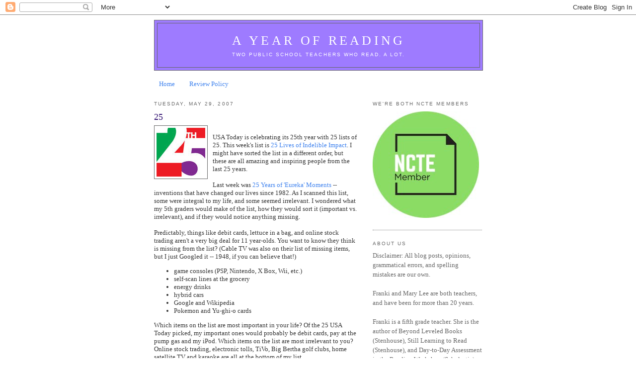

--- FILE ---
content_type: text/html; charset=UTF-8
request_url: https://readingyear.blogspot.com/2007_05_01_archive.html
body_size: 40506
content:
<!DOCTYPE html>
<html xmlns='http://www.w3.org/1999/xhtml' xmlns:b='http://www.google.com/2005/gml/b' xmlns:data='http://www.google.com/2005/gml/data' xmlns:expr='http://www.google.com/2005/gml/expr'>
<head>
<link href='https://www.blogger.com/static/v1/widgets/2944754296-widget_css_bundle.css' rel='stylesheet' type='text/css'/>
<meta content='text/html; charset=UTF-8' http-equiv='Content-Type'/>
<meta content='blogger' name='generator'/>
<link href='https://readingyear.blogspot.com/favicon.ico' rel='icon' type='image/x-icon'/>
<link href='https://readingyear.blogspot.com/2007/05/' rel='canonical'/>
<link rel="alternate" type="application/atom+xml" title="A Year of Reading - Atom" href="https://readingyear.blogspot.com/feeds/posts/default" />
<link rel="alternate" type="application/rss+xml" title="A Year of Reading - RSS" href="https://readingyear.blogspot.com/feeds/posts/default?alt=rss" />
<link rel="service.post" type="application/atom+xml" title="A Year of Reading - Atom" href="https://www.blogger.com/feeds/20429083/posts/default" />
<!--Can't find substitution for tag [blog.ieCssRetrofitLinks]-->
<meta content='https://readingyear.blogspot.com/2007/05/' property='og:url'/>
<meta content='A Year of Reading' property='og:title'/>
<meta content='' property='og:description'/>
<title>A Year of Reading: May 2007</title>
<style id='page-skin-1' type='text/css'><!--
/*
-----------------------------------------------
Blogger Template Style
Name:     Minima
Designer: Douglas Bowman
URL:      www.stopdesign.com
Date:     26 Feb 2004
Updated by: Blogger Team
----------------------------------------------- */
/* Variable definitions
====================
<Variable name="bgcolor" description="Page Background Color"
type="color" default="#fff">
<Variable name="textcolor" description="Text Color"
type="color" default="#333">
<Variable name="linkcolor" description="Link Color"
type="color" default="#58a">
<Variable name="pagetitlecolor" description="Blog Title Color"
type="color" default="#666">
<Variable name="descriptioncolor" description="Blog Description Color"
type="color" default="#999">
<Variable name="titlecolor" description="Post Title Color"
type="color" default="#c60">
<Variable name="bordercolor" description="Border Color"
type="color" default="#ccc">
<Variable name="sidebarcolor" description="Sidebar Title Color"
type="color" default="#999">
<Variable name="sidebartextcolor" description="Sidebar Text Color"
type="color" default="#666">
<Variable name="visitedlinkcolor" description="Visited Link Color"
type="color" default="#999">
<Variable name="bodyfont" description="Text Font"
type="font" default="normal normal 100% Georgia, Serif">
<Variable name="headerfont" description="Sidebar Title Font"
type="font"
default="normal normal 78% 'Trebuchet MS',Trebuchet,Arial,Verdana,Sans-serif">
<Variable name="pagetitlefont" description="Blog Title Font"
type="font"
default="normal normal 200% Georgia, Serif">
<Variable name="descriptionfont" description="Blog Description Font"
type="font"
default="normal normal 78% 'Trebuchet MS', Trebuchet, Arial, Verdana, Sans-serif">
<Variable name="postfooterfont" description="Post Footer Font"
type="font"
default="normal normal 78% 'Trebuchet MS', Trebuchet, Arial, Verdana, Sans-serif">
*/
/* Use this with templates/template-twocol.html */
body {
background:#ffffff;
margin:0;
color:#333333;
font:x-small Georgia Serif;
font-size/* */:/**/small;
font-size: /**/small;
text-align: center;
}
a:link {
color:#3D81EE;
text-decoration:none;
}
a:visited {
color:#C94093;
text-decoration:none;
}
a:hover {
color:#341473;
text-decoration:underline;
}
a img {
border-width:0;
}
/* Header
-----------------------------------------------
*/
#header-wrapper {
width:660px;
margin:0 auto 10px;
border:1px solid #666666;
background:#9E7BFF;
}
#header-inner {
background-position: center;
margin-left: auto;
margin-right: auto;
}
#header {
margin: 5px;
border: 1px solid #666666;
text-align: center;
color:#ffffff;
}
#header h1 {
margin:5px 5px 0;
padding:15px 20px .25em;
line-height:1.2em;
text-transform:uppercase;
letter-spacing:.2em;
font: normal normal 200% Georgia, Serif;
}
#header a {
color:#ffffff;
text-decoration:none;
}
#header a:hover {
color:#ffffff;
}
#header .description {
margin:0 5px 5px;
padding:0 20px 15px;
max-width:700px;
text-transform:uppercase;
letter-spacing:.2em;
line-height: 1.4em;
font: normal normal 78% 'Trebuchet MS', Trebuchet, Arial, Verdana, Sans-serif;
color: #ffffff;
}
#header img {
margin-left: auto;
margin-right: auto;
}
/* Outer-Wrapper
----------------------------------------------- */
#outer-wrapper {
width: 660px;
margin:0 auto;
padding:10px;
text-align:left;
font: normal normal 100% Georgia, Serif;
}
#main-wrapper {
width: 410px;
float: left;
word-wrap: break-word; /* fix for long text breaking sidebar float in IE */
overflow: hidden;     /* fix for long non-text content breaking IE sidebar float */
}
#sidebar-wrapper {
width: 220px;
float: right;
word-wrap: break-word; /* fix for long text breaking sidebar float in IE */
overflow: hidden;      /* fix for long non-text content breaking IE sidebar float */
}
/* Headings
----------------------------------------------- */
h2 {
margin:1.5em 0 .75em;
font:normal normal 78% 'Trebuchet MS',Trebuchet,Arial,Verdana,Sans-serif;
line-height: 1.4em;
text-transform:uppercase;
letter-spacing:.2em;
color:#666666;
}
/* Posts
-----------------------------------------------
*/
h2.date-header {
margin:1.5em 0 .5em;
}
.post {
margin:.5em 0 1.5em;
border-bottom:1px dotted #666666;
padding-bottom:1.5em;
}
.post h3 {
margin:.25em 0 0;
padding:0 0 4px;
font-size:140%;
font-weight:normal;
line-height:1.4em;
color:#341473;
}
.post h3 a, .post h3 a:visited, .post h3 strong {
display:block;
text-decoration:none;
color:#341473;
font-weight:normal;
}
.post h3 strong, .post h3 a:hover {
color:#333333;
}
.post p {
margin:0 0 .75em;
line-height:1.6em;
}
.post-footer {
margin: .75em 0;
color:#666666;
text-transform:uppercase;
letter-spacing:.1em;
font: normal normal 78% 'Trebuchet MS', Trebuchet, Arial, Verdana, Sans-serif;
line-height: 1.4em;
}
.comment-link {
margin-left:.6em;
}
.post img {
padding:4px;
border:1px solid #666666;
}
.post blockquote {
margin:1em 20px;
}
.post blockquote p {
margin:.75em 0;
}
/* Comments
----------------------------------------------- */
#comments h4 {
margin:1em 0;
font-weight: bold;
line-height: 1.4em;
text-transform:uppercase;
letter-spacing:.2em;
color: #666666;
}
#comments-block {
margin:1em 0 1.5em;
line-height:1.6em;
}
#comments-block .comment-author {
margin:.5em 0;
}
#comments-block .comment-body {
margin:.25em 0 0;
}
#comments-block .comment-footer {
margin:-.25em 0 2em;
line-height: 1.4em;
text-transform:uppercase;
letter-spacing:.1em;
}
#comments-block .comment-body p {
margin:0 0 .75em;
}
.deleted-comment {
font-style:italic;
color:gray;
}
#blog-pager-newer-link {
float: left;
}
#blog-pager-older-link {
float: right;
}
#blog-pager {
text-align: center;
}
.feed-links {
clear: both;
line-height: 2.5em;
}
/* Sidebar Content
----------------------------------------------- */
.sidebar {
color: #666666;
line-height: 1.5em;
}
.sidebar ul {
list-style:none;
margin:0 0 0;
padding:0 0 0;
}
.sidebar li {
margin:0;
padding:0 0 .25em 15px;
text-indent:-15px;
line-height:1.5em;
}
.sidebar .widget, .main .widget {
border-bottom:1px dotted #666666;
margin:0 0 1.5em;
padding:0 0 1.5em;
}
.main .Blog {
border-bottom-width: 0;
}
/* Profile
----------------------------------------------- */
.profile-img {
float: left;
margin: 0 5px 5px 0;
padding: 4px;
border: 1px solid #666666;
}
.profile-data {
margin:0;
text-transform:uppercase;
letter-spacing:.1em;
font: normal normal 78% 'Trebuchet MS', Trebuchet, Arial, Verdana, Sans-serif;
color: #666666;
font-weight: bold;
line-height: 1.6em;
}
.profile-datablock {
margin:.5em 0 .5em;
}
.profile-textblock {
margin: 0.5em 0;
line-height: 1.6em;
}
.profile-link {
font: normal normal 78% 'Trebuchet MS', Trebuchet, Arial, Verdana, Sans-serif;
text-transform: uppercase;
letter-spacing: .1em;
}
/* Footer
----------------------------------------------- */
#footer {
width:660px;
clear:both;
margin:0 auto;
padding-top:15px;
line-height: 1.6em;
text-transform:uppercase;
letter-spacing:.1em;
text-align: center;
}
/** Page structure tweaks for layout editor wireframe */
body#layout #header {
margin-left: 0px;
margin-right: 0px;
}

--></style>
<link href='https://www.blogger.com/dyn-css/authorization.css?targetBlogID=20429083&amp;zx=ba8b466f-61f0-4744-bbba-53d94cb30e40' media='none' onload='if(media!=&#39;all&#39;)media=&#39;all&#39;' rel='stylesheet'/><noscript><link href='https://www.blogger.com/dyn-css/authorization.css?targetBlogID=20429083&amp;zx=ba8b466f-61f0-4744-bbba-53d94cb30e40' rel='stylesheet'/></noscript>
<meta name='google-adsense-platform-account' content='ca-host-pub-1556223355139109'/>
<meta name='google-adsense-platform-domain' content='blogspot.com'/>

</head>
<body>
<div class='navbar section' id='navbar'><div class='widget Navbar' data-version='1' id='Navbar1'><script type="text/javascript">
    function setAttributeOnload(object, attribute, val) {
      if(window.addEventListener) {
        window.addEventListener('load',
          function(){ object[attribute] = val; }, false);
      } else {
        window.attachEvent('onload', function(){ object[attribute] = val; });
      }
    }
  </script>
<div id="navbar-iframe-container"></div>
<script type="text/javascript" src="https://apis.google.com/js/platform.js"></script>
<script type="text/javascript">
      gapi.load("gapi.iframes:gapi.iframes.style.bubble", function() {
        if (gapi.iframes && gapi.iframes.getContext) {
          gapi.iframes.getContext().openChild({
              url: 'https://www.blogger.com/navbar/20429083?origin\x3dhttps://readingyear.blogspot.com',
              where: document.getElementById("navbar-iframe-container"),
              id: "navbar-iframe"
          });
        }
      });
    </script><script type="text/javascript">
(function() {
var script = document.createElement('script');
script.type = 'text/javascript';
script.src = '//pagead2.googlesyndication.com/pagead/js/google_top_exp.js';
var head = document.getElementsByTagName('head')[0];
if (head) {
head.appendChild(script);
}})();
</script>
</div></div>
<div id='outer-wrapper'><div id='wrap2'>
<!-- skip links for text browsers -->
<span id='skiplinks' style='display:none;'>
<a href='#main'>skip to main </a> |
      <a href='#sidebar'>skip to sidebar</a>
</span>
<div id='header-wrapper'>
<div class='header section' id='header'><div class='widget Header' data-version='1' id='Header1'>
<div id='header-inner'>
<div class='titlewrapper'>
<h1 class='title'>
<a href='https://readingyear.blogspot.com/'>
A Year of Reading
</a>
</h1>
</div>
<div class='descriptionwrapper'>
<p class='description'><span>Two PUBLIC SCHOOL teachers who read. A lot.</span></p>
</div>
</div>
</div></div>
</div>
<div id='content-wrapper'>
<div id='crosscol-wrapper' style='text-align:center'>
<div class='crosscol section' id='crosscol'><div class='widget PageList' data-version='1' id='PageList1'>
<h2>Pages</h2>
<div class='widget-content'>
<ul>
<li>
<a href='https://readingyear.blogspot.com/'>Home</a>
</li>
<li>
<a href='https://readingyear.blogspot.com/p/our-review-policy.html'>Review Policy</a>
</li>
</ul>
<div class='clear'></div>
</div>
</div></div>
</div>
<div id='main-wrapper'>
<div class='main section' id='main'><div class='widget Blog' data-version='1' id='Blog1'>
<div class='blog-posts hfeed'>

          <div class="date-outer">
        
<h2 class='date-header'><span>Tuesday, May 29, 2007</span></h2>

          <div class="date-posts">
        
<div class='post-outer'>
<div class='post hentry'>
<a name='9216476785043224499'></a>
<h3 class='post-title entry-title'>
<a href='https://readingyear.blogspot.com/2007/05/25.html'>25</a>
</h3>
<div class='post-header'>
<div class='post-header-line-1'></div>
</div>
<div class='post-body entry-content'>
<a href="https://blogger.googleusercontent.com/img/b/R29vZ2xl/AVvXsEjvu5dKCwh00w7nolKwhOilkhF4RVJqjkHP5zMIMWawLcDKNey4daIIrrzlaBkYARyq2IiQweoDs980MtbYJc5LxPz0nViE0gplwre9M6I_4sw3P81QVirTbpqsxSO4aukZemqmdA/s1600-h/top25_square.jpg" onblur="try {parent.deselectBloggerImageGracefully();} catch(e) {}"><img alt="" border="0" id="BLOGGER_PHOTO_ID_5070152896143914786" src="https://blogger.googleusercontent.com/img/b/R29vZ2xl/AVvXsEjvu5dKCwh00w7nolKwhOilkhF4RVJqjkHP5zMIMWawLcDKNey4daIIrrzlaBkYARyq2IiQweoDs980MtbYJc5LxPz0nViE0gplwre9M6I_4sw3P81QVirTbpqsxSO4aukZemqmdA/s320/top25_square.jpg" style="margin: 0pt 10px 10px 0pt; float: left; cursor: pointer;" /></a><br />USA Today is celebrating its 25th year with 25 lists of 25.  This week's list is <a href="http://www.usatoday.com/news/top25-people.htm">25 Lives of Indelible Impact</a>.  I might have sorted the list in a different order, but these are all amazing and inspiring people from the last 25 years.<br /><br />Last week was <a href="http://www.usatoday.com/news/top25-inventions.htm">25 Years of 'Eureka' Moments</a> -- inventions that have changed our lives since 1982.  As I scanned this list, some were integral to my life, and some seemed irrelevant.  I wondered what my 5th graders would make of the list, how they would sort it (important vs. irrelevant), and if they would notice anything missing.<br /><br />Predictably, things like debit cards, lettuce in a bag, and online stock trading aren't a very big deal for 11 year-olds.  You want to know they think is missing from the list?  (Cable TV was also on their list of missing items, but I just Googled it -- 1948, if you can believe that!)<br /><ul><li>game consoles (PSP, Nintendo, X Box, Wii, etc.)</li><li>self-scan lines at the grocery</li><li>energy drinks</li><li>hybrid cars</li><li>Google and Wikipedia</li><li>Pokemon and Yu-ghi-o cards<br /></li></ul>Which items on the list are most important in your life?  Of the 25 USA Today picked, my important ones would probably be debit cards, pay at the pump gas and my iPod.  Which items on the list are most irrelevant to you?  Online stock trading, electronic tolls, TiVo, Big Bertha golf clubs, home satellite TV and karaoke are all at the bottom of my list.
<div style='clear: both;'></div>
</div>
<div class='post-footer'>
<div class='post-footer-line post-footer-line-1'><span class='post-author vcard'>
Posted by
<span class='fn'>Mary Lee</span>
</span>
<span class='post-timestamp'>
at
<a class='timestamp-link' href='https://readingyear.blogspot.com/2007/05/25.html' rel='bookmark' title='permanent link'><abbr class='published' title='2007-05-29T20:43:00-04:00'>8:43 PM</abbr></a>
</span>
<span class='post-comment-link'>
<a class='comment-link' href='https://readingyear.blogspot.com/2007/05/25.html#comment-form' onclick=''>1 comments</a>
</span>
<span class='post-icons'>
<span class='item-control blog-admin pid-1412068942'>
<a href='https://www.blogger.com/post-edit.g?blogID=20429083&postID=9216476785043224499&from=pencil' title='Edit Post'>
<img alt='' class='icon-action' height='18' src='https://resources.blogblog.com/img/icon18_edit_allbkg.gif' width='18'/>
</a>
</span>
</span>
<span class='post-backlinks post-comment-link'>
</span>
<div class='post-share-buttons'>
<a class='goog-inline-block share-button sb-email' href='https://www.blogger.com/share-post.g?blogID=20429083&postID=9216476785043224499&target=email' target='_blank' title='Email This'><span class='share-button-link-text'>Email This</span></a><a class='goog-inline-block share-button sb-blog' href='https://www.blogger.com/share-post.g?blogID=20429083&postID=9216476785043224499&target=blog' onclick='window.open(this.href, "_blank", "height=270,width=475"); return false;' target='_blank' title='BlogThis!'><span class='share-button-link-text'>BlogThis!</span></a><a class='goog-inline-block share-button sb-twitter' href='https://www.blogger.com/share-post.g?blogID=20429083&postID=9216476785043224499&target=twitter' target='_blank' title='Share to X'><span class='share-button-link-text'>Share to X</span></a><a class='goog-inline-block share-button sb-facebook' href='https://www.blogger.com/share-post.g?blogID=20429083&postID=9216476785043224499&target=facebook' onclick='window.open(this.href, "_blank", "height=430,width=640"); return false;' target='_blank' title='Share to Facebook'><span class='share-button-link-text'>Share to Facebook</span></a><a class='goog-inline-block share-button sb-pinterest' href='https://www.blogger.com/share-post.g?blogID=20429083&postID=9216476785043224499&target=pinterest' target='_blank' title='Share to Pinterest'><span class='share-button-link-text'>Share to Pinterest</span></a>
</div>
</div>
<div class='post-footer-line post-footer-line-2'><span class='post-labels'>
Labels:
<a href='https://readingyear.blogspot.com/search/label/I%20love%20a%20good%20list' rel='tag'>I love a good list</a>,
<a href='https://readingyear.blogspot.com/search/label/USA%20Today' rel='tag'>USA Today</a>
</span>
</div>
<div class='post-footer-line post-footer-line-3'><span class='post-location'>
</span>
</div>
</div>
</div>
</div>

          </div></div>
        

          <div class="date-outer">
        
<h2 class='date-header'><span>Monday, May 28, 2007</span></h2>

          <div class="date-posts">
        
<div class='post-outer'>
<div class='post hentry'>
<a name='2142661911149695076'></a>
<h3 class='post-title entry-title'>
<a href='https://readingyear.blogspot.com/2007/05/8-things-meme.html'>8 Things Meme</a>
</h3>
<div class='post-header'>
<div class='post-header-line-1'></div>
</div>
<div class='post-body entry-content'>
We've been tagged for a meme!  This one is the 8 Things Meme and it comes to us from Kelly at <a href="http://kidslitinformation.blogspot.com/">Big A little a</a>. Here are the rules:<br /><br />Each player lists 8 facts/habits about themselves. The rules of the game are posted at the beginning before those facts/habits are listed. At the end of the post, the player then tags 8 people and posts their names, then goes to their blogs and leaves them a comment, letting them know that they have been tagged and asking them to read your blog.<br /><br />This is just the time-waster I need when there are stacks of end-of-the-school-year paperwork calling to me from the kitchen table, so I'll go first:<br /><br />8 OF MARY LEE'S FACTS/HABITS<br />1.  My favorite colors in nature are the purple of a post-thunderstorm sky and the bright green of the freshly washed leaves against that purple sky.<br />2.  My favorite landscape in nature is the flat, arid, emptiness of the western plains.  That's where I grew up and it seems to have become a part of my psyche.<br />3.  My favorite dessert is creme brulee.<br />4.  My favorite exercise is swimming.  I am addicted to the shock of the cold water and the smell of chlorine.<br />5.  I love the art of <a href="http://laurelburch.com/">Laurel Burch</a>.<br />6.  I own a polka-dotted purse.<br />7.  I have a freckle on the palm of my left hand.<br />8.  One of my favorite books as a child was Just Plain Maggie by Lorraine Beim.  I still have the 1967 Scholastic edition of this book ($.35).  Did anyone else ever read this?<br /><br />8 OF FRANKI'S FACTS/HABITS<br />1.  I carry a flashlight when I stay in a hotel, in case the electricity goes out.<br />2.  I have fallen off of a treadmill 3 times.<br />3. I have a film credit in "Light of Day" (I was a one-day tutor)<br />4. In college, my music ed professor made me promise, in front of the class, to never sing in front of children.<br />5. Every Sunday, in 5th or so grade, I'd go up to my grandmother's attic to pick out another Nancy Drew book for the week.<br />6.  My favorite movie candy is DOTS.<br />7.  My purse is ALWAYS a mess.<br />8.  I drink hot tea all day, every day.<br /><br />We tag:<br /><strike><a href="http://chickenspaghetti.typepad.com/chicken_spaghetti/">Chicken Spaghetti</a></strike> oops! A double tag!  Kelly already got her.   Okay, we'll go with...<br /><a href="http://bunnyplanet.blogspot.com/">Blog from the Windowsill</a><br /><a href="http://gottabook.blogspot.com/">GottaBook</a><br /><a href="http://mentortexts.blogspot.com/">Mentor Texts</a><br /><a href="http://propernoun.net/">Proper Noun</a><br /><a href="http://katherinethomsen.wordpress.com/">This Just In</a><br /><a href="http://inspiringreaderswriters.blogspot.com/">Inspiring Readers and Writers</a><br /><a href="http://liz-scanlon.livejournal.com/">Liz in Ink</a><br /><a href="http://www.gatheringaroundthetable.blogspot.com/">Gathering Around the Table</a>
<div style='clear: both;'></div>
</div>
<div class='post-footer'>
<div class='post-footer-line post-footer-line-1'><span class='post-author vcard'>
Posted by
<span class='fn'>Mary Lee and Franki</span>
</span>
<span class='post-timestamp'>
at
<a class='timestamp-link' href='https://readingyear.blogspot.com/2007/05/8-things-meme.html' rel='bookmark' title='permanent link'><abbr class='published' title='2007-05-28T21:01:00-04:00'>9:01 PM</abbr></a>
</span>
<span class='post-comment-link'>
<a class='comment-link' href='https://readingyear.blogspot.com/2007/05/8-things-meme.html#comment-form' onclick=''>8
comments</a>
</span>
<span class='post-icons'>
<span class='item-control blog-admin pid-99824058'>
<a href='https://www.blogger.com/post-edit.g?blogID=20429083&postID=2142661911149695076&from=pencil' title='Edit Post'>
<img alt='' class='icon-action' height='18' src='https://resources.blogblog.com/img/icon18_edit_allbkg.gif' width='18'/>
</a>
</span>
</span>
<span class='post-backlinks post-comment-link'>
</span>
<div class='post-share-buttons'>
<a class='goog-inline-block share-button sb-email' href='https://www.blogger.com/share-post.g?blogID=20429083&postID=2142661911149695076&target=email' target='_blank' title='Email This'><span class='share-button-link-text'>Email This</span></a><a class='goog-inline-block share-button sb-blog' href='https://www.blogger.com/share-post.g?blogID=20429083&postID=2142661911149695076&target=blog' onclick='window.open(this.href, "_blank", "height=270,width=475"); return false;' target='_blank' title='BlogThis!'><span class='share-button-link-text'>BlogThis!</span></a><a class='goog-inline-block share-button sb-twitter' href='https://www.blogger.com/share-post.g?blogID=20429083&postID=2142661911149695076&target=twitter' target='_blank' title='Share to X'><span class='share-button-link-text'>Share to X</span></a><a class='goog-inline-block share-button sb-facebook' href='https://www.blogger.com/share-post.g?blogID=20429083&postID=2142661911149695076&target=facebook' onclick='window.open(this.href, "_blank", "height=430,width=640"); return false;' target='_blank' title='Share to Facebook'><span class='share-button-link-text'>Share to Facebook</span></a><a class='goog-inline-block share-button sb-pinterest' href='https://www.blogger.com/share-post.g?blogID=20429083&postID=2142661911149695076&target=pinterest' target='_blank' title='Share to Pinterest'><span class='share-button-link-text'>Share to Pinterest</span></a>
</div>
</div>
<div class='post-footer-line post-footer-line-2'><span class='post-labels'>
Labels:
<a href='https://readingyear.blogspot.com/search/label/meme' rel='tag'>meme</a>
</span>
</div>
<div class='post-footer-line post-footer-line-3'><span class='post-location'>
</span>
</div>
</div>
</div>
</div>
<div class='post-outer'>
<div class='post hentry'>
<a name='8931178780062434911'></a>
<h3 class='post-title entry-title'>
<a href='https://readingyear.blogspot.com/2007/05/fairy-chronicles.html'>The Fairy Chronicles</a>
</h3>
<div class='post-header'>
<div class='post-header-line-1'></div>
</div>
<div class='post-body entry-content'>
<a href="https://blogger.googleusercontent.com/img/b/R29vZ2xl/AVvXsEgQmrOHk-hiAgDr5u4vYYibWuGoXCPcBcnVgYJgsJcsX7DjD-pCpUiwKqH4QSHdD7L9OCAvXmvxwewNTdFP14m00wd_JPSNxeFs4HATtf9qrYlB-fxufUB88Fe85HqYENNLd0lA/s1600-h/imageDB.cgi.jpg"><img alt="" border="0" id="BLOGGER_PHOTO_ID_5069775601636619378" src="https://blogger.googleusercontent.com/img/b/R29vZ2xl/AVvXsEgQmrOHk-hiAgDr5u4vYYibWuGoXCPcBcnVgYJgsJcsX7DjD-pCpUiwKqH4QSHdD7L9OCAvXmvxwewNTdFP14m00wd_JPSNxeFs4HATtf9qrYlB-fxufUB88Fe85HqYENNLd0lA/s200/imageDB.cgi.jpg" style="float:left; margin:0 10px 10px 0;cursor:pointer; cursor:hand;" /></a><br /><a href="http://www.fairychronicles.com/">MARIGOLD AND THE FEATHER OF HOPE, THE JOURNEY BEGINS (Fairy Chronicles)</a><br />by J.H. Sweet<br />May 2007<br />Review copy compliments of the publisher<br /><br />In the first book of the Fairy Chronicles, Beth&#8217;s dreaded visit to Aunt Evelyn&#8217;s takes a turn for the better when Beth learns she is a fairy.  Marigold Fairy, to be exact.<br /><br />The minute we got news of this book, I knew which of my fifth graders would be the first reader.  I&#8217;ve seen her with other fairy books, and she took a spell book out to recess for weeks on end last fall.  All of the characters in her writing have magical mystical powers and they go on epic quests.<br /><br />Little did I know just how into fairies she is.  She has read all of the Disney Fairies books, and owns several.  She can recite the names, talents and adventures of all the Disney fairies.  So it&#8217;s an understatement to say that she brought some background knowledge to her reading!<br /><br />She was practically giddy with excitement when I showed her the book and asked her to read it in one night, if possible.  (She managed in two.)  She found one way that the Fairy Chronicles fairies differ from the Disney fairies:  the fairies in the Fairy Chronicles are humans who can change back and forth from their fairy selves, while the Disney fairies are static fairies.  Some of the fairies in both series have similar talents.  There are Fairy Circles in both books, and the Fairy Chronicles has a handy fairy profile page which I missed, but she accessed several times when talking about the book to get the details right.  She made a connection to GOSSAMER by Lois Lowry, and she was surprised and pleased to find the Tooth Fairy in the Fairy Chronicles.<br /><br />Both of us were delighted by the Fairy Handbooks that automatically adjust the explanations and instructions so they are just right for that particular fairy and that particular age.  (Magically leveled books!  Hmm&#8230;.)  A Fairy starts with the First Fairy Handbook, moves to the Fortunate Fairy Handbook (for Fairies who are 10-12 years old and accident-prone), then the Formidable Fairy Handbook, and last of all, the Final Fairy Hand book.<br /><br />What pleased my student most, however, was when I told her that she could read book two before me, and she could read it at whatever pace she chose, since she had read the first one so quickly to be able to give me her feedback!<br /><br />Franki and her students loved it.  She has lots of fairy readers in her class and they have a whole system of who gets the books next.  Her students thought the illustrations were a bit like Spiderwick&#8217;s but in color.  For Franki, it was like Bewitched&#8212;there could be a magical person living by her or...she could be a fairy and didn&#8217;t know it yet.
<div style='clear: both;'></div>
</div>
<div class='post-footer'>
<div class='post-footer-line post-footer-line-1'><span class='post-author vcard'>
Posted by
<span class='fn'>Mary Lee and Franki</span>
</span>
<span class='post-timestamp'>
at
<a class='timestamp-link' href='https://readingyear.blogspot.com/2007/05/fairy-chronicles.html' rel='bookmark' title='permanent link'><abbr class='published' title='2007-05-28T20:21:00-04:00'>8:21 PM</abbr></a>
</span>
<span class='post-comment-link'>
<a class='comment-link' href='https://readingyear.blogspot.com/2007/05/fairy-chronicles.html#comment-form' onclick=''>0
comments</a>
</span>
<span class='post-icons'>
<span class='item-control blog-admin pid-99824058'>
<a href='https://www.blogger.com/post-edit.g?blogID=20429083&postID=8931178780062434911&from=pencil' title='Edit Post'>
<img alt='' class='icon-action' height='18' src='https://resources.blogblog.com/img/icon18_edit_allbkg.gif' width='18'/>
</a>
</span>
</span>
<span class='post-backlinks post-comment-link'>
</span>
<div class='post-share-buttons'>
<a class='goog-inline-block share-button sb-email' href='https://www.blogger.com/share-post.g?blogID=20429083&postID=8931178780062434911&target=email' target='_blank' title='Email This'><span class='share-button-link-text'>Email This</span></a><a class='goog-inline-block share-button sb-blog' href='https://www.blogger.com/share-post.g?blogID=20429083&postID=8931178780062434911&target=blog' onclick='window.open(this.href, "_blank", "height=270,width=475"); return false;' target='_blank' title='BlogThis!'><span class='share-button-link-text'>BlogThis!</span></a><a class='goog-inline-block share-button sb-twitter' href='https://www.blogger.com/share-post.g?blogID=20429083&postID=8931178780062434911&target=twitter' target='_blank' title='Share to X'><span class='share-button-link-text'>Share to X</span></a><a class='goog-inline-block share-button sb-facebook' href='https://www.blogger.com/share-post.g?blogID=20429083&postID=8931178780062434911&target=facebook' onclick='window.open(this.href, "_blank", "height=430,width=640"); return false;' target='_blank' title='Share to Facebook'><span class='share-button-link-text'>Share to Facebook</span></a><a class='goog-inline-block share-button sb-pinterest' href='https://www.blogger.com/share-post.g?blogID=20429083&postID=8931178780062434911&target=pinterest' target='_blank' title='Share to Pinterest'><span class='share-button-link-text'>Share to Pinterest</span></a>
</div>
</div>
<div class='post-footer-line post-footer-line-2'><span class='post-labels'>
Labels:
<a href='https://readingyear.blogspot.com/search/label/Fairy%20Chronicles' rel='tag'>Fairy Chronicles</a>,
<a href='https://readingyear.blogspot.com/search/label/review' rel='tag'>review</a>
</span>
</div>
<div class='post-footer-line post-footer-line-3'><span class='post-location'>
</span>
</div>
</div>
</div>
</div>
<div class='post-outer'>
<div class='post hentry'>
<a name='9156371101964507128'></a>
<h3 class='post-title entry-title'>
<a href='https://readingyear.blogspot.com/2007/05/fifth-graders-love-clementine.html'>Fifth Graders Love Clementine</a>
</h3>
<div class='post-header'>
<div class='post-header-line-1'></div>
</div>
<div class='post-body entry-content'>
<a href="https://blogger.googleusercontent.com/img/b/R29vZ2xl/AVvXsEiwAfYIScOos6Nin1NcM8yJu02sWchoCE9hus5UHbug4zxsmMEnskM0psPSp_qt565kUnNF_8gbRaGQHhSn6NKw1C6Bbd2e8JgO3tYbH2VvLQv-E-rcdE14G7jTrrgCQu-SZpGG0g/s1600-h/imageDB.cgi.jpg" onblur="try {parent.deselectBloggerImageGracefully();} catch(e) {}"><img alt="" border="0" id="BLOGGER_PHOTO_ID_5069575970366912258" src="https://blogger.googleusercontent.com/img/b/R29vZ2xl/AVvXsEiwAfYIScOos6Nin1NcM8yJu02sWchoCE9hus5UHbug4zxsmMEnskM0psPSp_qt565kUnNF_8gbRaGQHhSn6NKw1C6Bbd2e8JgO3tYbH2VvLQv-E-rcdE14G7jTrrgCQu-SZpGG0g/s200/imageDB.cgi.jpg" style="margin: 0pt 10px 10px 0pt; float: left; cursor: pointer;" /></a><br />I knew if I didn't read <a href="http://www.powells.com/biblio/1-9780786838820-0">Clementine</a> and The Talented Clementine (by Sara Pennypacker) to my fifth graders, both books would be completely off their radar.  A middle-schooler reading a thin, illustrated book about a third grader and a fourth grader?  I don't think so.<br /><br />But an end-of-year fifth grader <span style="font-style: italic;">listening </span>to these stories?  <span style="font-weight: bold;">"Don't stop now!"</span><br /><br />Clementine has become the 26th member of our class.  We say, "Okay, fine," and we all know it's Clementine talking.  Everyone is always paying careful attention in my classroom...but not always to the lesson, and that's all right, thanks to Clementine.  Choosing what to do or what to pick?  Not anymore.  Now we honor all our options by <span style="font-style: italic;">not</span> choosing (N-O-T not choosing) the ones we <span style="font-style: italic;">don't</span> want.  Laxative, Fluoride, Moisturizer, and Mascara will live forever in our memories as exquisite cat names.  Things that amaze us will be "astoundishing."  And we will work to be more empathetic.
<div style='clear: both;'></div>
</div>
<div class='post-footer'>
<div class='post-footer-line post-footer-line-1'><span class='post-author vcard'>
Posted by
<span class='fn'>Mary Lee</span>
</span>
<span class='post-timestamp'>
at
<a class='timestamp-link' href='https://readingyear.blogspot.com/2007/05/fifth-graders-love-clementine.html' rel='bookmark' title='permanent link'><abbr class='published' title='2007-05-28T08:15:00-04:00'>8:15 AM</abbr></a>
</span>
<span class='post-comment-link'>
<a class='comment-link' href='https://readingyear.blogspot.com/2007/05/fifth-graders-love-clementine.html#comment-form' onclick=''>1 comments</a>
</span>
<span class='post-icons'>
<span class='item-control blog-admin pid-1412068942'>
<a href='https://www.blogger.com/post-edit.g?blogID=20429083&postID=9156371101964507128&from=pencil' title='Edit Post'>
<img alt='' class='icon-action' height='18' src='https://resources.blogblog.com/img/icon18_edit_allbkg.gif' width='18'/>
</a>
</span>
</span>
<span class='post-backlinks post-comment-link'>
</span>
<div class='post-share-buttons'>
<a class='goog-inline-block share-button sb-email' href='https://www.blogger.com/share-post.g?blogID=20429083&postID=9156371101964507128&target=email' target='_blank' title='Email This'><span class='share-button-link-text'>Email This</span></a><a class='goog-inline-block share-button sb-blog' href='https://www.blogger.com/share-post.g?blogID=20429083&postID=9156371101964507128&target=blog' onclick='window.open(this.href, "_blank", "height=270,width=475"); return false;' target='_blank' title='BlogThis!'><span class='share-button-link-text'>BlogThis!</span></a><a class='goog-inline-block share-button sb-twitter' href='https://www.blogger.com/share-post.g?blogID=20429083&postID=9156371101964507128&target=twitter' target='_blank' title='Share to X'><span class='share-button-link-text'>Share to X</span></a><a class='goog-inline-block share-button sb-facebook' href='https://www.blogger.com/share-post.g?blogID=20429083&postID=9156371101964507128&target=facebook' onclick='window.open(this.href, "_blank", "height=430,width=640"); return false;' target='_blank' title='Share to Facebook'><span class='share-button-link-text'>Share to Facebook</span></a><a class='goog-inline-block share-button sb-pinterest' href='https://www.blogger.com/share-post.g?blogID=20429083&postID=9156371101964507128&target=pinterest' target='_blank' title='Share to Pinterest'><span class='share-button-link-text'>Share to Pinterest</span></a>
</div>
</div>
<div class='post-footer-line post-footer-line-2'><span class='post-labels'>
Labels:
<a href='https://readingyear.blogspot.com/search/label/Clementine' rel='tag'>Clementine</a>
</span>
</div>
<div class='post-footer-line post-footer-line-3'><span class='post-location'>
</span>
</div>
</div>
</div>
</div>

          </div></div>
        

          <div class="date-outer">
        
<h2 class='date-header'><span>Friday, May 25, 2007</span></h2>

          <div class="date-posts">
        
<div class='post-outer'>
<div class='post hentry'>
<a name='887917699357242154'></a>
<h3 class='post-title entry-title'>
<a href='https://readingyear.blogspot.com/2007/05/poetry-friday-meditation-on-creativity.html'>Poetry Friday -- A Meditation on Creativity</a>
</h3>
<div class='post-header'>
<div class='post-header-line-1'></div>
</div>
<div class='post-body entry-content'>
<span style="font-size:180%;"><span style="font-weight: bold;">Ars Poetica<br /><span style="font-size:100%;"><span style="font-weight: bold;">By X.J. Kennedy</span></span><br /></span></span><br />The goose that laid the golden egg<br />Died looking up its crotch<br />To find out how its sphincter worked.<br />(<a href="http://writersalmanac.publicradio.org/programs/2007/05/21/#thursday">punchline here; rhymes with crotch</a>).
<div style='clear: both;'></div>
</div>
<div class='post-footer'>
<div class='post-footer-line post-footer-line-1'><span class='post-author vcard'>
Posted by
<span class='fn'>Mary Lee</span>
</span>
<span class='post-timestamp'>
at
<a class='timestamp-link' href='https://readingyear.blogspot.com/2007/05/poetry-friday-meditation-on-creativity.html' rel='bookmark' title='permanent link'><abbr class='published' title='2007-05-25T06:30:00-04:00'>6:30 AM</abbr></a>
</span>
<span class='post-comment-link'>
<a class='comment-link' href='https://readingyear.blogspot.com/2007/05/poetry-friday-meditation-on-creativity.html#comment-form' onclick=''>1 comments</a>
</span>
<span class='post-icons'>
<span class='item-control blog-admin pid-1412068942'>
<a href='https://www.blogger.com/post-edit.g?blogID=20429083&postID=887917699357242154&from=pencil' title='Edit Post'>
<img alt='' class='icon-action' height='18' src='https://resources.blogblog.com/img/icon18_edit_allbkg.gif' width='18'/>
</a>
</span>
</span>
<span class='post-backlinks post-comment-link'>
</span>
<div class='post-share-buttons'>
<a class='goog-inline-block share-button sb-email' href='https://www.blogger.com/share-post.g?blogID=20429083&postID=887917699357242154&target=email' target='_blank' title='Email This'><span class='share-button-link-text'>Email This</span></a><a class='goog-inline-block share-button sb-blog' href='https://www.blogger.com/share-post.g?blogID=20429083&postID=887917699357242154&target=blog' onclick='window.open(this.href, "_blank", "height=270,width=475"); return false;' target='_blank' title='BlogThis!'><span class='share-button-link-text'>BlogThis!</span></a><a class='goog-inline-block share-button sb-twitter' href='https://www.blogger.com/share-post.g?blogID=20429083&postID=887917699357242154&target=twitter' target='_blank' title='Share to X'><span class='share-button-link-text'>Share to X</span></a><a class='goog-inline-block share-button sb-facebook' href='https://www.blogger.com/share-post.g?blogID=20429083&postID=887917699357242154&target=facebook' onclick='window.open(this.href, "_blank", "height=430,width=640"); return false;' target='_blank' title='Share to Facebook'><span class='share-button-link-text'>Share to Facebook</span></a><a class='goog-inline-block share-button sb-pinterest' href='https://www.blogger.com/share-post.g?blogID=20429083&postID=887917699357242154&target=pinterest' target='_blank' title='Share to Pinterest'><span class='share-button-link-text'>Share to Pinterest</span></a>
</div>
</div>
<div class='post-footer-line post-footer-line-2'><span class='post-labels'>
Labels:
<a href='https://readingyear.blogspot.com/search/label/creativity' rel='tag'>creativity</a>,
<a href='https://readingyear.blogspot.com/search/label/Poetry%20Friday' rel='tag'>Poetry Friday</a>
</span>
</div>
<div class='post-footer-line post-footer-line-3'><span class='post-location'>
</span>
</div>
</div>
</div>
</div>

          </div></div>
        

          <div class="date-outer">
        
<h2 class='date-header'><span>Thursday, May 24, 2007</span></h2>

          <div class="date-posts">
        
<div class='post-outer'>
<div class='post hentry'>
<a name='2609815017571207193'></a>
<h3 class='post-title entry-title'>
<a href='https://readingyear.blogspot.com/2007/05/paydirt.html'>Pay Dirt!</a>
</h3>
<div class='post-header'>
<div class='post-header-line-1'></div>
</div>
<div class='post-body entry-content'>
Do you know about <a href="http://www.daedalusbooks.com/">Daedalus Books</a>?  They are "the online discount book and music store selling thousands of quality bargain books and overstock CDs for the independent reader and listener."<br /><br />Books, CDs and DVDs at up to 90% off!  Gotta love that.<br /><br />I don't hit pay dirt with every catalog, but the <a href="http://www.daedalusbooks.com/Main/Help/Catalogs.asp">Spring Children's Catalog</a> had all of these:<a href="https://blogger.googleusercontent.com/img/b/R29vZ2xl/AVvXsEi4tv-646XNhH_vrixAKXgydB1gHMenZX-Qsnw06gy0kFhNVY1NjJUPsed8WecT1iskJyp6V2eTJYiFcvGC8VjTobbV0rkJv99jHCAJc3t3ME2zSdWR5GSADRPUjFZjXE9HQQd6XA/s1600-h/11FS5PZV6VL._AA90_.jpg" onblur="try {parent.deselectBloggerImageGracefully();} catch(e) {}"><img alt="" border="0" id="BLOGGER_PHOTO_ID_5068270304603895458" src="https://blogger.googleusercontent.com/img/b/R29vZ2xl/AVvXsEi4tv-646XNhH_vrixAKXgydB1gHMenZX-Qsnw06gy0kFhNVY1NjJUPsed8WecT1iskJyp6V2eTJYiFcvGC8VjTobbV0rkJv99jHCAJc3t3ME2zSdWR5GSADRPUjFZjXE9HQQd6XA/s200/11FS5PZV6VL._AA90_.jpg" style="margin: 0pt 10px 10px 0pt; float: left; cursor: pointer;" /></a><br /><br /><a href="https://blogger.googleusercontent.com/img/b/R29vZ2xl/AVvXsEjVCXpxeDYn7TrNYxmwpYduN0r1vDt90J2-uGBnH9CnGzTtafz2qGXc_TBPTjB9i6lZtLileK5N5z938zJwjide-YyTBTnU8XGwYNuEn_tHvSK-ZN8F2QAnA03TwL_7LuCvKvyY3g/s1600-h/01WBS9QY05L._AA90_.jpg" onblur="try {parent.deselectBloggerImageGracefully();} catch(e) {}"><img alt="" border="0" id="BLOGGER_PHOTO_ID_5068270111330367090" src="https://blogger.googleusercontent.com/img/b/R29vZ2xl/AVvXsEjVCXpxeDYn7TrNYxmwpYduN0r1vDt90J2-uGBnH9CnGzTtafz2qGXc_TBPTjB9i6lZtLileK5N5z938zJwjide-YyTBTnU8XGwYNuEn_tHvSK-ZN8F2QAnA03TwL_7LuCvKvyY3g/s200/01WBS9QY05L._AA90_.jpg" style="margin: 0pt 10px 10px 0pt; float: left; cursor: pointer;" /></a>Two by Carolyn Marsden, $2.98 and $3.98<br />THE GOLD THREADED DRESS<br />SILK UMBRELLAS<br /><br /><br /><br /><a href="https://blogger.googleusercontent.com/img/b/R29vZ2xl/AVvXsEi05t1Ml3OymqfNdqIWMwb73Sg0bfmafE9SX9UWHtFuWfcpk8azHBv1pK9Nx-SRz0VIVBYvXGNsaE3UaAtrJXumVocm71jJ95yKb7OvyJGYXpqtfAoDg7E5q92q0YylHwSooTm3SQ/s1600-h/11G9HDNPPSL._AA90_.jpg" onblur="try {parent.deselectBloggerImageGracefully();} catch(e) {}"><img alt="" border="0" id="BLOGGER_PHOTO_ID_5068270364733437618" src="https://blogger.googleusercontent.com/img/b/R29vZ2xl/AVvXsEi05t1Ml3OymqfNdqIWMwb73Sg0bfmafE9SX9UWHtFuWfcpk8azHBv1pK9Nx-SRz0VIVBYvXGNsaE3UaAtrJXumVocm71jJ95yKb7OvyJGYXpqtfAoDg7E5q92q0YylHwSooTm3SQ/s200/11G9HDNPPSL._AA90_.jpg" style="margin: 0pt 10px 10px 0pt; float: left; cursor: pointer;" /></a><br />Three by Lucy Cousins (future baby shower presents) for $2.49-$3.98<br /><a href="https://blogger.googleusercontent.com/img/b/R29vZ2xl/AVvXsEjJzH5X5YAixDiIyWxLvFneyrO1oRqRxEYHsADD52iQAZj2YFKpRIeky2Bxkr4LCoRFZ200Ahk48Bz4TtUXK8z7ICZ87qNqgloYsUoNXI8ox__FKW42GIhUOw4xucZUol_hz4bfcg/s1600-h/11CM331PMBL._AA90_.jpg" onblur="try {parent.deselectBloggerImageGracefully();} catch(e) {}"><img alt="" border="0" id="BLOGGER_PHOTO_ID_5068270244474353298" src="https://blogger.googleusercontent.com/img/b/R29vZ2xl/AVvXsEjJzH5X5YAixDiIyWxLvFneyrO1oRqRxEYHsADD52iQAZj2YFKpRIeky2Bxkr4LCoRFZ200Ahk48Bz4TtUXK8z7ICZ87qNqgloYsUoNXI8ox__FKW42GIhUOw4xucZUol_hz4bfcg/s200/11CM331PMBL._AA90_.jpg" style="margin: 0pt 10px 10px 0pt; float: left; cursor: pointer;" /></a><br />I didn't know there was a companion for MY LITTLE SISTER ATE ONE HARE!  Very fun!  MY LITTLE SISTER HUGGED AN APE  $3.98<br /><br /><br /><a href="https://blogger.googleusercontent.com/img/b/R29vZ2xl/AVvXsEjliOUvGG237JIwAuai87vBgKUn6XXPGs64kMLnqOn1gW1w1Gj2tbuy4MDDovKPnNJtdTr1HQ6OvllXanJslT3gSeYMMtpWakcQi6GN98WmvOo7w38qX4DF0ZtszYD2ilwgCzVu-Q/s1600-h/0114CQ7E03L._PIsitb-st-arrow,TopLeft,-1,-14_OU01_AA90_.jpg" onblur="try {parent.deselectBloggerImageGracefully();} catch(e) {}"><img alt="" border="0" id="BLOGGER_PHOTO_ID_5068270570891867874" src="https://blogger.googleusercontent.com/img/b/R29vZ2xl/AVvXsEjliOUvGG237JIwAuai87vBgKUn6XXPGs64kMLnqOn1gW1w1Gj2tbuy4MDDovKPnNJtdTr1HQ6OvllXanJslT3gSeYMMtpWakcQi6GN98WmvOo7w38qX4DF0ZtszYD2ilwgCzVu-Q/s200/0114CQ7E03L._PIsitb-st-arrow,TopLeft,-1,-14_OU01_AA90_.jpg" style="margin: 0pt 10px 10px 0pt; float: left; cursor: pointer;" /></a><br />LITTLE RUTH REDDINGFORD by Hank Wesselman looks like a fun twist on Little Red Riding Hood.  A must for my collection!  $4.98<br /><br /><br /><br /><a href="https://blogger.googleusercontent.com/img/b/R29vZ2xl/AVvXsEgyIy_5SgTz_cN9EXXtrkrLX6L9gdkLMZYk7vOJlsbY_f31rdB6nPr7V3aLsa5VQkjJc2vn0t-gtvY5wTqkURPRiyKI6K4gmubEWEz8Hub_D4dKHpngoY0NYe85Jw2X2ZCVvuSeyw/s1600-h/11AYD34F4FL._PIsitb-st-arrow,TopLeft,-1,-14_OU01_AA90_.jpg" onblur="try {parent.deselectBloggerImageGracefully();} catch(e) {}"><img alt="" border="0" id="BLOGGER_PHOTO_ID_5068270184344811138" src="https://blogger.googleusercontent.com/img/b/R29vZ2xl/AVvXsEgyIy_5SgTz_cN9EXXtrkrLX6L9gdkLMZYk7vOJlsbY_f31rdB6nPr7V3aLsa5VQkjJc2vn0t-gtvY5wTqkURPRiyKI6K4gmubEWEz8Hub_D4dKHpngoY0NYe85Jw2X2ZCVvuSeyw/s200/11AYD34F4FL._PIsitb-st-arrow,TopLeft,-1,-14_OU01_AA90_.jpg" style="margin: 0pt 10px 10px 0pt; float: left; cursor: pointer;" /></a>SONG OF THE WATER BOATMAN by Joyce Sidman  $10.95.  Okay, fine, not such a great price, but might as well since I found so many others...<br /><br /><br /><br /><br /><a href="https://blogger.googleusercontent.com/img/b/R29vZ2xl/AVvXsEjD24A6VGILiUHiZHQl_aVIj0hfau91xVNT3ChuvbdeTSS9JNZ5mZO5DqdhVsm-gUlFEYEICZJJB-vRo02lswhoAS1ZDJJNKXpZNPIrJYmUTYbDZ6621iMBl3WFPsJ25QJEKiczjg/s1600-h/210KSZHM25L._PIsitb-st-arrow,TopLeft,-1,-14_OU01_AA90_.jpg" onblur="try {parent.deselectBloggerImageGracefully();} catch(e) {}"><img alt="" border="0" id="BLOGGER_PHOTO_ID_5068270648201279218" src="https://blogger.googleusercontent.com/img/b/R29vZ2xl/AVvXsEjD24A6VGILiUHiZHQl_aVIj0hfau91xVNT3ChuvbdeTSS9JNZ5mZO5DqdhVsm-gUlFEYEICZJJB-vRo02lswhoAS1ZDJJNKXpZNPIrJYmUTYbDZ6621iMBl3WFPsJ25QJEKiczjg/s200/210KSZHM25L._PIsitb-st-arrow,TopLeft,-1,-14_OU01_AA90_.jpg" style="margin: 0pt 10px 10px 0pt; float: left; cursor: pointer;" /></a><br />I've wanted this book since the first time I saw it!  A BOOK ABOUT DESIGN: COMPLICATED DOESN'T MAKE IT GOOD by Mark Gonyea  $4.98<br /><br /><br /><br />There are also three from the Smithsonian Odyssey Series that look good ($3.98 each):  A GOLDEN AGE:  The Golden Age of Radio; THE LAST RAIL: The Building of the Transcontinental Railroad; THAR SHE BLOWS! Whaling in the 1860s.  And for $3.98, why not check out THE ESSENTIAL ATLAS OF TECHNOLOGY from 2002.  The information on basic technology (wheels and pulleys and the like) shouldn't be outdated.<br /><br /><span style="font-weight: bold; font-style: italic;">This</span> is why my classroom is positively overflowing with books!
<div style='clear: both;'></div>
</div>
<div class='post-footer'>
<div class='post-footer-line post-footer-line-1'><span class='post-author vcard'>
Posted by
<span class='fn'>Mary Lee</span>
</span>
<span class='post-timestamp'>
at
<a class='timestamp-link' href='https://readingyear.blogspot.com/2007/05/paydirt.html' rel='bookmark' title='permanent link'><abbr class='published' title='2007-05-24T19:01:00-04:00'>7:01 PM</abbr></a>
</span>
<span class='post-comment-link'>
<a class='comment-link' href='https://readingyear.blogspot.com/2007/05/paydirt.html#comment-form' onclick=''>2
comments</a>
</span>
<span class='post-icons'>
<span class='item-control blog-admin pid-1412068942'>
<a href='https://www.blogger.com/post-edit.g?blogID=20429083&postID=2609815017571207193&from=pencil' title='Edit Post'>
<img alt='' class='icon-action' height='18' src='https://resources.blogblog.com/img/icon18_edit_allbkg.gif' width='18'/>
</a>
</span>
</span>
<span class='post-backlinks post-comment-link'>
</span>
<div class='post-share-buttons'>
<a class='goog-inline-block share-button sb-email' href='https://www.blogger.com/share-post.g?blogID=20429083&postID=2609815017571207193&target=email' target='_blank' title='Email This'><span class='share-button-link-text'>Email This</span></a><a class='goog-inline-block share-button sb-blog' href='https://www.blogger.com/share-post.g?blogID=20429083&postID=2609815017571207193&target=blog' onclick='window.open(this.href, "_blank", "height=270,width=475"); return false;' target='_blank' title='BlogThis!'><span class='share-button-link-text'>BlogThis!</span></a><a class='goog-inline-block share-button sb-twitter' href='https://www.blogger.com/share-post.g?blogID=20429083&postID=2609815017571207193&target=twitter' target='_blank' title='Share to X'><span class='share-button-link-text'>Share to X</span></a><a class='goog-inline-block share-button sb-facebook' href='https://www.blogger.com/share-post.g?blogID=20429083&postID=2609815017571207193&target=facebook' onclick='window.open(this.href, "_blank", "height=430,width=640"); return false;' target='_blank' title='Share to Facebook'><span class='share-button-link-text'>Share to Facebook</span></a><a class='goog-inline-block share-button sb-pinterest' href='https://www.blogger.com/share-post.g?blogID=20429083&postID=2609815017571207193&target=pinterest' target='_blank' title='Share to Pinterest'><span class='share-button-link-text'>Share to Pinterest</span></a>
</div>
</div>
<div class='post-footer-line post-footer-line-2'><span class='post-labels'>
Labels:
<a href='https://readingyear.blogspot.com/search/label/compulsive%20book%20buying%20is%20not%20an%20illness' rel='tag'>compulsive book buying is not an illness</a>
</span>
</div>
<div class='post-footer-line post-footer-line-3'><span class='post-location'>
</span>
</div>
</div>
</div>
</div>

          </div></div>
        

          <div class="date-outer">
        
<h2 class='date-header'><span>Wednesday, May 23, 2007</span></h2>

          <div class="date-posts">
        
<div class='post-outer'>
<div class='post hentry'>
<a name='6103843747234203850'></a>
<h3 class='post-title entry-title'>
<a href='https://readingyear.blogspot.com/2007/05/kid-quips.html'>Kid Quips</a>
</h3>
<div class='post-header'>
<div class='post-header-line-1'></div>
</div>
<div class='post-body entry-content'>
It's <a href="http://readingyear.blogspot.com/2006/04/kid-quip_114556706830085897.html">been awhile</a> since I had a really <a href="http://readingyear.blogspot.com/2006/04/kid-quip-part-two.html">good one</a> to share.  Today's was a doozie.<br /><br />At the end of the day, Boy A was by the door tying his new sneaks.  Real hot, fast looking shoes.  I told him they looked like they ought to have wings on the heels, like that Greek god.  "You know who I'm talking about, don't you?" I asked. <br /><br />"The Red Bull guy?" he replied.<br /><br />Groan.  The curse of popular culture.<br /><br />So I had to go over to my mythology shelf and check.  On the way, I asked Boy B, who was likely to know the answer so I wouldn't have to look.  "Is it Hermes with the wings on his shoes?" I asked. <br /><br />"No, <span style="font-style: italic;">Herpes</span>, isn't it?"<br /><br />"Uh, no.  For sure not Herpes.  That's a disease."
<div style='clear: both;'></div>
</div>
<div class='post-footer'>
<div class='post-footer-line post-footer-line-1'><span class='post-author vcard'>
Posted by
<span class='fn'>Mary Lee</span>
</span>
<span class='post-timestamp'>
at
<a class='timestamp-link' href='https://readingyear.blogspot.com/2007/05/kid-quips.html' rel='bookmark' title='permanent link'><abbr class='published' title='2007-05-23T17:48:00-04:00'>5:48 PM</abbr></a>
</span>
<span class='post-comment-link'>
<a class='comment-link' href='https://readingyear.blogspot.com/2007/05/kid-quips.html#comment-form' onclick=''>3
comments</a>
</span>
<span class='post-icons'>
<span class='item-control blog-admin pid-1412068942'>
<a href='https://www.blogger.com/post-edit.g?blogID=20429083&postID=6103843747234203850&from=pencil' title='Edit Post'>
<img alt='' class='icon-action' height='18' src='https://resources.blogblog.com/img/icon18_edit_allbkg.gif' width='18'/>
</a>
</span>
</span>
<span class='post-backlinks post-comment-link'>
</span>
<div class='post-share-buttons'>
<a class='goog-inline-block share-button sb-email' href='https://www.blogger.com/share-post.g?blogID=20429083&postID=6103843747234203850&target=email' target='_blank' title='Email This'><span class='share-button-link-text'>Email This</span></a><a class='goog-inline-block share-button sb-blog' href='https://www.blogger.com/share-post.g?blogID=20429083&postID=6103843747234203850&target=blog' onclick='window.open(this.href, "_blank", "height=270,width=475"); return false;' target='_blank' title='BlogThis!'><span class='share-button-link-text'>BlogThis!</span></a><a class='goog-inline-block share-button sb-twitter' href='https://www.blogger.com/share-post.g?blogID=20429083&postID=6103843747234203850&target=twitter' target='_blank' title='Share to X'><span class='share-button-link-text'>Share to X</span></a><a class='goog-inline-block share-button sb-facebook' href='https://www.blogger.com/share-post.g?blogID=20429083&postID=6103843747234203850&target=facebook' onclick='window.open(this.href, "_blank", "height=430,width=640"); return false;' target='_blank' title='Share to Facebook'><span class='share-button-link-text'>Share to Facebook</span></a><a class='goog-inline-block share-button sb-pinterest' href='https://www.blogger.com/share-post.g?blogID=20429083&postID=6103843747234203850&target=pinterest' target='_blank' title='Share to Pinterest'><span class='share-button-link-text'>Share to Pinterest</span></a>
</div>
</div>
<div class='post-footer-line post-footer-line-2'><span class='post-labels'>
Labels:
<a href='https://readingyear.blogspot.com/search/label/kid%20quips' rel='tag'>kid quips</a>,
<a href='https://readingyear.blogspot.com/search/label/popular%20mythology' rel='tag'>popular mythology</a>
</span>
</div>
<div class='post-footer-line post-footer-line-3'><span class='post-location'>
</span>
</div>
</div>
</div>
</div>

          </div></div>
        

          <div class="date-outer">
        
<h2 class='date-header'><span>Tuesday, May 22, 2007</span></h2>

          <div class="date-posts">
        
<div class='post-outer'>
<div class='post hentry'>
<a name='8509383194052043014'></a>
<h3 class='post-title entry-title'>
<a href='https://readingyear.blogspot.com/2007/05/2-new-books-for-young-readers.html'>2 New Books for Young Readers</a>
</h3>
<div class='post-header'>
<div class='post-header-line-1'></div>
</div>
<div class='post-body entry-content'>
<a href="https://blogger.googleusercontent.com/img/b/R29vZ2xl/AVvXsEjQ2mAlHUs9ELF7rMBoHQUULGzrGNv-mJ2IQX6OacOw5J1UpIWakRd5PTjKxNMV6jmvPIx0A610A59p9yzhKd_MShVnbPz4A29LkO66nGlwFS4xXmF-hflu6cBMEIJWVPhfdBvt7g/s1600-h/biggestinocean.jpg" onblur="try {parent.deselectBloggerImageGracefully();} catch(e) {}"><img alt="" border="0" id="BLOGGER_PHOTO_ID_5066770463476233266" src="https://blogger.googleusercontent.com/img/b/R29vZ2xl/AVvXsEjQ2mAlHUs9ELF7rMBoHQUULGzrGNv-mJ2IQX6OacOw5J1UpIWakRd5PTjKxNMV6jmvPIx0A610A59p9yzhKd_MShVnbPz4A29LkO66nGlwFS4xXmF-hflu6cBMEIJWVPhfdBvt7g/s200/biggestinocean.jpg" style="float:right; margin:0 0 10px 10px;cursor:pointer; cursor:hand;" /></a><br /><a href="https://blogger.googleusercontent.com/img/b/R29vZ2xl/AVvXsEiB4trbArq95vtS8YFzryfaU3escCFkbXaokLzr_4k5qVEPwCLEh3fN4X1Pfvy5G7rFZjNod6x42K8LHC5PaAfAiHixUDDiaLjC8Qjv4rwKcFMP3iuvQ8UreLZvqRR4qNB_oYbS9w/s1600-h/orangepearapplebear.jpg" onblur="try {parent.deselectBloggerImageGracefully();} catch(e) {}"><img alt="" border="0" id="BLOGGER_PHOTO_ID_5066768685359772706" src="https://blogger.googleusercontent.com/img/b/R29vZ2xl/AVvXsEiB4trbArq95vtS8YFzryfaU3escCFkbXaokLzr_4k5qVEPwCLEh3fN4X1Pfvy5G7rFZjNod6x42K8LHC5PaAfAiHixUDDiaLjC8Qjv4rwKcFMP3iuvQ8UreLZvqRR4qNB_oYbS9w/s200/orangepearapplebear.jpg" style="float:left; margin:0 10px 10px 0;cursor:pointer; cursor:hand;" /></a><br /><br />I picked up two new picture books that would be great for primary kids.  I thought <a href="&#8221;url&#8221;">ORANGE, PEAR, APPLE, BEAR</a> by Emily Gravett was adorable.  The whole story is told with the four words in the title.  The illustrations are adorable and it is amazing how the author wrote the book with only four words. I actually bought it thinking it would be fun to share with older kids. I thought with all of our talk about visual literacy--with Hugo Cabret and other graphic novels, we have been talking about how readers get information from illustrations and graphics. I also thought it would be interesting to talk to them about how the author wrote a book with 4 words. <br /><br /><br /><br />The other one that I bought has been reviewed on several blogs already. I finally found a copy of <a href="http://www.amazon.com/Biggest-Thing-Ocean-Kevin-Sherry/dp/0803731922/ref=pd_bbs_sr_1/104-5190935-3511119?ie=UTF8&amp;s=books&amp;qid=1179699518&amp;sr=8-1">I'M THE BIGGEST THING IN THE OCEAN</a> by Kevin Sherry. It is a VERY fun book! The colors are great. The story is fun. And the book is just oversized enough to work.  It is one of those great books that should be in every K-1 classroom because it is one that new readers can read on their own once they've heard it read aloud.  As you know, I am a huge advocate of new readers reading real books rather than ONLY leveled texts so books like this one are great for these classroom libraries.
<div style='clear: both;'></div>
</div>
<div class='post-footer'>
<div class='post-footer-line post-footer-line-1'><span class='post-author vcard'>
Posted by
<span class='fn'>Franki</span>
</span>
<span class='post-timestamp'>
at
<a class='timestamp-link' href='https://readingyear.blogspot.com/2007/05/2-new-books-for-young-readers.html' rel='bookmark' title='permanent link'><abbr class='published' title='2007-05-22T06:35:00-04:00'>6:35 AM</abbr></a>
</span>
<span class='post-comment-link'>
<a class='comment-link' href='https://readingyear.blogspot.com/2007/05/2-new-books-for-young-readers.html#comment-form' onclick=''>2
comments</a>
</span>
<span class='post-icons'>
<span class='item-control blog-admin pid-1605048725'>
<a href='https://www.blogger.com/post-edit.g?blogID=20429083&postID=8509383194052043014&from=pencil' title='Edit Post'>
<img alt='' class='icon-action' height='18' src='https://resources.blogblog.com/img/icon18_edit_allbkg.gif' width='18'/>
</a>
</span>
</span>
<span class='post-backlinks post-comment-link'>
</span>
<div class='post-share-buttons'>
<a class='goog-inline-block share-button sb-email' href='https://www.blogger.com/share-post.g?blogID=20429083&postID=8509383194052043014&target=email' target='_blank' title='Email This'><span class='share-button-link-text'>Email This</span></a><a class='goog-inline-block share-button sb-blog' href='https://www.blogger.com/share-post.g?blogID=20429083&postID=8509383194052043014&target=blog' onclick='window.open(this.href, "_blank", "height=270,width=475"); return false;' target='_blank' title='BlogThis!'><span class='share-button-link-text'>BlogThis!</span></a><a class='goog-inline-block share-button sb-twitter' href='https://www.blogger.com/share-post.g?blogID=20429083&postID=8509383194052043014&target=twitter' target='_blank' title='Share to X'><span class='share-button-link-text'>Share to X</span></a><a class='goog-inline-block share-button sb-facebook' href='https://www.blogger.com/share-post.g?blogID=20429083&postID=8509383194052043014&target=facebook' onclick='window.open(this.href, "_blank", "height=430,width=640"); return false;' target='_blank' title='Share to Facebook'><span class='share-button-link-text'>Share to Facebook</span></a><a class='goog-inline-block share-button sb-pinterest' href='https://www.blogger.com/share-post.g?blogID=20429083&postID=8509383194052043014&target=pinterest' target='_blank' title='Share to Pinterest'><span class='share-button-link-text'>Share to Pinterest</span></a>
</div>
</div>
<div class='post-footer-line post-footer-line-2'><span class='post-labels'>
</span>
</div>
<div class='post-footer-line post-footer-line-3'><span class='post-location'>
</span>
</div>
</div>
</div>
</div>

          </div></div>
        

          <div class="date-outer">
        
<h2 class='date-header'><span>Monday, May 21, 2007</span></h2>

          <div class="date-posts">
        
<div class='post-outer'>
<div class='post hentry'>
<a name='5234430887364705678'></a>
<h3 class='post-title entry-title'>
<a href='https://readingyear.blogspot.com/2007/05/fabulous-fiesta-of-childrens-literature.html'>Fabulous Fiesta of Children's Literature!</a>
</h3>
<div class='post-header'>
<div class='post-header-line-1'></div>
</div>
<div class='post-body entry-content'>
Head on over to <a href="http://chickenspaghetti.typepad.com/chicken_spaghetti/2007/05/carnival_of_chi.html">Chicken Spaghetti</a> for the 14th Carnival of Children's Literature!  The setting is Texas and the Carnival is (appropriately) larger than life!
<div style='clear: both;'></div>
</div>
<div class='post-footer'>
<div class='post-footer-line post-footer-line-1'><span class='post-author vcard'>
Posted by
<span class='fn'>Mary Lee</span>
</span>
<span class='post-timestamp'>
at
<a class='timestamp-link' href='https://readingyear.blogspot.com/2007/05/fabulous-fiesta-of-childrens-literature.html' rel='bookmark' title='permanent link'><abbr class='published' title='2007-05-21T22:26:00-04:00'>10:26 PM</abbr></a>
</span>
<span class='post-comment-link'>
<a class='comment-link' href='https://readingyear.blogspot.com/2007/05/fabulous-fiesta-of-childrens-literature.html#comment-form' onclick=''>0
comments</a>
</span>
<span class='post-icons'>
<span class='item-control blog-admin pid-1412068942'>
<a href='https://www.blogger.com/post-edit.g?blogID=20429083&postID=5234430887364705678&from=pencil' title='Edit Post'>
<img alt='' class='icon-action' height='18' src='https://resources.blogblog.com/img/icon18_edit_allbkg.gif' width='18'/>
</a>
</span>
</span>
<span class='post-backlinks post-comment-link'>
</span>
<div class='post-share-buttons'>
<a class='goog-inline-block share-button sb-email' href='https://www.blogger.com/share-post.g?blogID=20429083&postID=5234430887364705678&target=email' target='_blank' title='Email This'><span class='share-button-link-text'>Email This</span></a><a class='goog-inline-block share-button sb-blog' href='https://www.blogger.com/share-post.g?blogID=20429083&postID=5234430887364705678&target=blog' onclick='window.open(this.href, "_blank", "height=270,width=475"); return false;' target='_blank' title='BlogThis!'><span class='share-button-link-text'>BlogThis!</span></a><a class='goog-inline-block share-button sb-twitter' href='https://www.blogger.com/share-post.g?blogID=20429083&postID=5234430887364705678&target=twitter' target='_blank' title='Share to X'><span class='share-button-link-text'>Share to X</span></a><a class='goog-inline-block share-button sb-facebook' href='https://www.blogger.com/share-post.g?blogID=20429083&postID=5234430887364705678&target=facebook' onclick='window.open(this.href, "_blank", "height=430,width=640"); return false;' target='_blank' title='Share to Facebook'><span class='share-button-link-text'>Share to Facebook</span></a><a class='goog-inline-block share-button sb-pinterest' href='https://www.blogger.com/share-post.g?blogID=20429083&postID=5234430887364705678&target=pinterest' target='_blank' title='Share to Pinterest'><span class='share-button-link-text'>Share to Pinterest</span></a>
</div>
</div>
<div class='post-footer-line post-footer-line-2'><span class='post-labels'>
Labels:
<a href='https://readingyear.blogspot.com/search/label/Carnival%20of%20Children%27s%20Literature' rel='tag'>Carnival of Children&#39;s Literature</a>
</span>
</div>
<div class='post-footer-line post-footer-line-3'><span class='post-location'>
</span>
</div>
</div>
</div>
</div>
<div class='post-outer'>
<div class='post hentry'>
<a name='4943536667130487626'></a>
<h3 class='post-title entry-title'>
<a href='https://readingyear.blogspot.com/2007/05/dogs-and-cats-by-steve-jenkins.html'>DOGS AND CATS by Steve Jenkins</a>
</h3>
<div class='post-header'>
<div class='post-header-line-1'></div>
</div>
<div class='post-body entry-content'>
<a href="https://blogger.googleusercontent.com/img/b/R29vZ2xl/AVvXsEhww4Q2IV8zRdMB_of2UpW3tUPSUppqCAGly9BhtdqnzwNoyTxDQTtDxYFW2nylq1jDWHbvRVrhG0E7HDxQxmFu0lKZ17NQQSY5ZA1WaXmMSitqB92ASkU6Pk5k5J0PfPAxKQrN5g/s1600-h/dogsandcats2.jpg" onblur="try {parent.deselectBloggerImageGracefully();} catch(e) {}"><img alt="" border="0" id="BLOGGER_PHOTO_ID_5066772623844783186" src="https://blogger.googleusercontent.com/img/b/R29vZ2xl/AVvXsEhww4Q2IV8zRdMB_of2UpW3tUPSUppqCAGly9BhtdqnzwNoyTxDQTtDxYFW2nylq1jDWHbvRVrhG0E7HDxQxmFu0lKZ17NQQSY5ZA1WaXmMSitqB92ASkU6Pk5k5J0PfPAxKQrN5g/s200/dogsandcats2.jpg" style="float:right; margin:0 0 10px 10px;cursor:pointer; cursor:hand;" /></a><br /><a href="https://blogger.googleusercontent.com/img/b/R29vZ2xl/AVvXsEjJ-svCDZc5md1CFtvOLR_p4eO9xKhzmW8ex92heyy-shttREWTIjn1t_TzhEKyQXo_t8IQx5HVLlQtSynmEN5R_cIpOE_8Z7g0yx3I9b_EeG3YampEwd-coqXm-yvwJ8Y1h5_t7w/s1600-h/dogsandcats.jpg" onblur="try {parent.deselectBloggerImageGracefully();} catch(e) {}"><img alt="" border="0" id="BLOGGER_PHOTO_ID_5066772318902105154" src="https://blogger.googleusercontent.com/img/b/R29vZ2xl/AVvXsEjJ-svCDZc5md1CFtvOLR_p4eO9xKhzmW8ex92heyy-shttREWTIjn1t_TzhEKyQXo_t8IQx5HVLlQtSynmEN5R_cIpOE_8Z7g0yx3I9b_EeG3YampEwd-coqXm-yvwJ8Y1h5_t7w/s200/dogsandcats.jpg" style="float:left; margin:0 10px 10px 0;cursor:pointer; cursor:hand;" /></a><br /><br /><br />Steve Jenkins, author of  <a href="http://www.amazon.com/Actual-Ribbon-Nonfiction-Award-Awards/dp/0618375945/ref=pd_bbs_sr_1/102-9988453-6524100?ie=UTF8&amp;s=books&amp;qid=1179700153&amp;sr=1-1">ACTUAL SIZE</a> has this great new book out called  <a href="http://www.amazon.com/Dogs-Cats-Steve-Jenkins/dp/0618507671/ref=pd_bbs_1/102-9988453-6524100?ie=UTF8&amp;s=books&amp;qid=1179700130&amp;sr=8-1">DOGS AND CATS</a>.  This is a fun book for many reasons.  First of all, it has two covers. One side is the cover for the side about dogs. Flip it over and you have the cover to the information about cats.  Each page is PACKED with information about dogs and cats. So much is covered in this book. And the illustrations are amazing.  Labels are used to show different things and the illustrations are so realistic. I can already think of a few kids who will grab this one for reading time this week. A great addition to my nonfiction library--one that I know lots of kids will love.
<div style='clear: both;'></div>
</div>
<div class='post-footer'>
<div class='post-footer-line post-footer-line-1'><span class='post-author vcard'>
Posted by
<span class='fn'>Franki</span>
</span>
<span class='post-timestamp'>
at
<a class='timestamp-link' href='https://readingyear.blogspot.com/2007/05/dogs-and-cats-by-steve-jenkins.html' rel='bookmark' title='permanent link'><abbr class='published' title='2007-05-21T06:36:00-04:00'>6:36 AM</abbr></a>
</span>
<span class='post-comment-link'>
<a class='comment-link' href='https://readingyear.blogspot.com/2007/05/dogs-and-cats-by-steve-jenkins.html#comment-form' onclick=''>2
comments</a>
</span>
<span class='post-icons'>
<span class='item-control blog-admin pid-1605048725'>
<a href='https://www.blogger.com/post-edit.g?blogID=20429083&postID=4943536667130487626&from=pencil' title='Edit Post'>
<img alt='' class='icon-action' height='18' src='https://resources.blogblog.com/img/icon18_edit_allbkg.gif' width='18'/>
</a>
</span>
</span>
<span class='post-backlinks post-comment-link'>
</span>
<div class='post-share-buttons'>
<a class='goog-inline-block share-button sb-email' href='https://www.blogger.com/share-post.g?blogID=20429083&postID=4943536667130487626&target=email' target='_blank' title='Email This'><span class='share-button-link-text'>Email This</span></a><a class='goog-inline-block share-button sb-blog' href='https://www.blogger.com/share-post.g?blogID=20429083&postID=4943536667130487626&target=blog' onclick='window.open(this.href, "_blank", "height=270,width=475"); return false;' target='_blank' title='BlogThis!'><span class='share-button-link-text'>BlogThis!</span></a><a class='goog-inline-block share-button sb-twitter' href='https://www.blogger.com/share-post.g?blogID=20429083&postID=4943536667130487626&target=twitter' target='_blank' title='Share to X'><span class='share-button-link-text'>Share to X</span></a><a class='goog-inline-block share-button sb-facebook' href='https://www.blogger.com/share-post.g?blogID=20429083&postID=4943536667130487626&target=facebook' onclick='window.open(this.href, "_blank", "height=430,width=640"); return false;' target='_blank' title='Share to Facebook'><span class='share-button-link-text'>Share to Facebook</span></a><a class='goog-inline-block share-button sb-pinterest' href='https://www.blogger.com/share-post.g?blogID=20429083&postID=4943536667130487626&target=pinterest' target='_blank' title='Share to Pinterest'><span class='share-button-link-text'>Share to Pinterest</span></a>
</div>
</div>
<div class='post-footer-line post-footer-line-2'><span class='post-labels'>
</span>
</div>
<div class='post-footer-line post-footer-line-3'><span class='post-location'>
</span>
</div>
</div>
</div>
</div>

          </div></div>
        

          <div class="date-outer">
        
<h2 class='date-header'><span>Sunday, May 20, 2007</span></h2>

          <div class="date-posts">
        
<div class='post-outer'>
<div class='post hentry'>
<a name='2251833214320828706'></a>
<h3 class='post-title entry-title'>
<a href='https://readingyear.blogspot.com/2007/05/lloyd-alexander-1924-2007.html'>Lloyd Alexander, 1924-2007</a>
</h3>
<div class='post-header'>
<div class='post-header-line-1'></div>
</div>
<div class='post-body entry-content'>
Another of the giants is gone.<br /><br />This summer I will re-read the Prydain Chronicles.  TARAN WANDERER was the right book at the right time almost every time I read it through late adolescence and early adulthood.  I wonder what it will say to me now.<br /><br />TIME CAT will continue to take my students to nine times in history.<br /><br />Thank you, Mr. Alexander.<br /><br /><a href="http://www.hbook.com/blog/2007/05/more-on-lloyd-alexander.html">Read Roger</a><br /><a href="http://www.hbook.com/history/letters/alexander_1965_letter.asp">HornBook Virtual History</a><br /><a href="http://www.hbook.com/resources/obituaries/alexander.asp">HornBook obituary and links</a><br /><a href="http://loislowry.typepad.com/lowry_updates/2007/05/lloyd_alexander.html">Lois Lowry remembers</a><br /><a href="http://www.npr.org/templates/story/story.php?storyId=10279178">NPR Remembrance, with comments from Jon Scieszka</a>
<div style='clear: both;'></div>
</div>
<div class='post-footer'>
<div class='post-footer-line post-footer-line-1'><span class='post-author vcard'>
Posted by
<span class='fn'>Mary Lee</span>
</span>
<span class='post-timestamp'>
at
<a class='timestamp-link' href='https://readingyear.blogspot.com/2007/05/lloyd-alexander-1924-2007.html' rel='bookmark' title='permanent link'><abbr class='published' title='2007-05-20T15:00:00-04:00'>3:00 PM</abbr></a>
</span>
<span class='post-comment-link'>
</span>
<span class='post-icons'>
<span class='item-control blog-admin pid-1412068942'>
<a href='https://www.blogger.com/post-edit.g?blogID=20429083&postID=2251833214320828706&from=pencil' title='Edit Post'>
<img alt='' class='icon-action' height='18' src='https://resources.blogblog.com/img/icon18_edit_allbkg.gif' width='18'/>
</a>
</span>
</span>
<span class='post-backlinks post-comment-link'>
</span>
<div class='post-share-buttons'>
<a class='goog-inline-block share-button sb-email' href='https://www.blogger.com/share-post.g?blogID=20429083&postID=2251833214320828706&target=email' target='_blank' title='Email This'><span class='share-button-link-text'>Email This</span></a><a class='goog-inline-block share-button sb-blog' href='https://www.blogger.com/share-post.g?blogID=20429083&postID=2251833214320828706&target=blog' onclick='window.open(this.href, "_blank", "height=270,width=475"); return false;' target='_blank' title='BlogThis!'><span class='share-button-link-text'>BlogThis!</span></a><a class='goog-inline-block share-button sb-twitter' href='https://www.blogger.com/share-post.g?blogID=20429083&postID=2251833214320828706&target=twitter' target='_blank' title='Share to X'><span class='share-button-link-text'>Share to X</span></a><a class='goog-inline-block share-button sb-facebook' href='https://www.blogger.com/share-post.g?blogID=20429083&postID=2251833214320828706&target=facebook' onclick='window.open(this.href, "_blank", "height=430,width=640"); return false;' target='_blank' title='Share to Facebook'><span class='share-button-link-text'>Share to Facebook</span></a><a class='goog-inline-block share-button sb-pinterest' href='https://www.blogger.com/share-post.g?blogID=20429083&postID=2251833214320828706&target=pinterest' target='_blank' title='Share to Pinterest'><span class='share-button-link-text'>Share to Pinterest</span></a>
</div>
</div>
<div class='post-footer-line post-footer-line-2'><span class='post-labels'>
Labels:
<a href='https://readingyear.blogspot.com/search/label/Lloyd%20Alexander' rel='tag'>Lloyd Alexander</a>
</span>
</div>
<div class='post-footer-line post-footer-line-3'><span class='post-location'>
</span>
</div>
</div>
</div>
</div>

          </div></div>
        

          <div class="date-outer">
        
<h2 class='date-header'><span>Saturday, May 19, 2007</span></h2>

          <div class="date-posts">
        
<div class='post-outer'>
<div class='post hentry'>
<a name='6294202816268978061'></a>
<h3 class='post-title entry-title'>
<a href='https://readingyear.blogspot.com/2007/05/warriors-lost-warrior.html'>WARRIORS:  THE LOST WARRIOR</a>
</h3>
<div class='post-header'>
<div class='post-header-line-1'></div>
</div>
<div class='post-body entry-content'>
<a href="https://blogger.googleusercontent.com/img/b/R29vZ2xl/AVvXsEj78euQrBThCTlbRgBcyg5FKmnQLkNqMc54PciuYpoax7bzv_XWIZ_Sq6olLQkqVu_sv_m34XtdhRB_Q16Uw233QxWc6sA_58QR8-tjphPWPxaxgLW9_Sm4mcLCKwj_mDRIn08UJA/s1600-h/515cX-Z7TTL._AA240_.jpg" onblur="try {parent.deselectBloggerImageGracefully();} catch(e) {}"><img alt="" border="0" id="BLOGGER_PHOTO_ID_5061614892995528482" src="https://blogger.googleusercontent.com/img/b/R29vZ2xl/AVvXsEj78euQrBThCTlbRgBcyg5FKmnQLkNqMc54PciuYpoax7bzv_XWIZ_Sq6olLQkqVu_sv_m34XtdhRB_Q16Uw233QxWc6sA_58QR8-tjphPWPxaxgLW9_Sm4mcLCKwj_mDRIn08UJA/s200/515cX-Z7TTL._AA240_.jpg" style="margin: 0pt 10px 10px 0pt; float: left; cursor: pointer;" /></a>Her love affair with the WARRIORS series began when she was in 4th or 5th grade.  Upon her recommendation, I read one of them back then.  (It's pretty powerful when the teacher reads the student's recommendation, rather than vice versa.)  I brought her ARCs from NCTE.  (Getting the next book in a favorite series before it's out in the bookstore?  Priceless.)<br /><br />She's in 7th grade now, but when TokyoPop sent the uncorrected proof of the new graphic novel parallel series, I knew she was the expert I would need to call on for an opinion.<br /><br />Her life had been taken over by the middle school theater production when I dropped the book off at her house, but we had a good chat about it when she brought me my Girl Scout Cookies.<br /><br />The graphic novel is not exactly the same as the novels, she was quick to point out.  "You wonder when Greystripe is coming back, and the graphic novel shows what happened to him.  It also shows how he motivated to leave house cat life."<br /><br />She sees the graphic novels as companion books to the regular series.  They have a mixture of new story lines and they fill in between the parts of the series.  And she is absolutely savvy to the marketing of the graphic novels, "They will lure in young readers and get them ready for the series."<br /><br />Nevertheless, she plans to own all of the graphic novels, because they will "complete my collection...my <span style="font-style: italic;">library</span>."<br /><br />She recommends the Warrior Cats <a href="http://www.warriorcats.com/content.html">website</a> and writes:  <a href="https://blogger.googleusercontent.com/img/b/R29vZ2xl/AVvXsEjy5OLatup2gMlL6LEpxzJJ-srRCyrWbwfW1ncDZWIQXhLRS4lcHf1kDM3jQMwiC-g72q_PY0hYUann1sFlSiWZ8I6F2yNU1oU3pKrYi3g8NGI8cfEIRUBqnjI-bSQT8OATJEs3ZQ/s1600-h/12391063.gif" onblur="try {parent.deselectBloggerImageGracefully();} catch(e) {}"><img alt="" border="0" id="BLOGGER_PHOTO_ID_5066376464544527970" src="https://blogger.googleusercontent.com/img/b/R29vZ2xl/AVvXsEjy5OLatup2gMlL6LEpxzJJ-srRCyrWbwfW1ncDZWIQXhLRS4lcHf1kDM3jQMwiC-g72q_PY0hYUann1sFlSiWZ8I6F2yNU1oU3pKrYi3g8NGI8cfEIRUBqnjI-bSQT8OATJEs3ZQ/s200/12391063.gif" style="margin: 0pt 10px 10px 0pt; float: left; cursor: pointer;" /></a>"The field guide comes out May 29.  I have the new book and after today and a little of yesterday reading I am on page 167. It is so good. Also Graystripe the lost warrior (cough title of cough manga cough book cough cough cough) comes back with Millie (cough another cough cat from cough manga).  There is already another book coming after this called Dark River. Now I can't wait until September because an extra book called Firestars Quest comes out. I love when you get the unedited versions when I can read them. I wish I could meet Erin Hunter it would be so cool.<br /><br /><br /><br /><br />According to her book this is how the books go in order:<br /><br /><span style="font-weight: bold;">Warriors</span><br /><br />Into the Wild<br />Fire and Ice<br />Forest of Secrets<br />Rising Storm<br />A Dangerous Path<br />The Darkest Hour<br /><br /><span style="font-weight: bold;">Warriors: The New Prophecy</span><br /><br />Midnight<br />Moonrise<br />Dawn<br />Starlight<br />Twilight<br />Sunset<br /><br /><span style="font-weight: bold;">Warriors: Manga</span><br /><br />The Lost Warrior<br /><br /><span style="font-weight: bold;">Warriors: The Power of Three</span><br /><br />The Sight<br />Dark River- not out in stores yet<br /><br /><span style="font-weight: bold;">Warriors: Extra</span><br /><br />Field Guide: Secrets of the Clans
<div style='clear: both;'></div>
</div>
<div class='post-footer'>
<div class='post-footer-line post-footer-line-1'><span class='post-author vcard'>
Posted by
<span class='fn'>Mary Lee</span>
</span>
<span class='post-timestamp'>
at
<a class='timestamp-link' href='https://readingyear.blogspot.com/2007/05/warriors-lost-warrior.html' rel='bookmark' title='permanent link'><abbr class='published' title='2007-05-19T16:55:00-04:00'>4:55 PM</abbr></a>
</span>
<span class='post-comment-link'>
<a class='comment-link' href='https://readingyear.blogspot.com/2007/05/warriors-lost-warrior.html#comment-form' onclick=''>0
comments</a>
</span>
<span class='post-icons'>
<span class='item-control blog-admin pid-1412068942'>
<a href='https://www.blogger.com/post-edit.g?blogID=20429083&postID=6294202816268978061&from=pencil' title='Edit Post'>
<img alt='' class='icon-action' height='18' src='https://resources.blogblog.com/img/icon18_edit_allbkg.gif' width='18'/>
</a>
</span>
</span>
<span class='post-backlinks post-comment-link'>
</span>
<div class='post-share-buttons'>
<a class='goog-inline-block share-button sb-email' href='https://www.blogger.com/share-post.g?blogID=20429083&postID=6294202816268978061&target=email' target='_blank' title='Email This'><span class='share-button-link-text'>Email This</span></a><a class='goog-inline-block share-button sb-blog' href='https://www.blogger.com/share-post.g?blogID=20429083&postID=6294202816268978061&target=blog' onclick='window.open(this.href, "_blank", "height=270,width=475"); return false;' target='_blank' title='BlogThis!'><span class='share-button-link-text'>BlogThis!</span></a><a class='goog-inline-block share-button sb-twitter' href='https://www.blogger.com/share-post.g?blogID=20429083&postID=6294202816268978061&target=twitter' target='_blank' title='Share to X'><span class='share-button-link-text'>Share to X</span></a><a class='goog-inline-block share-button sb-facebook' href='https://www.blogger.com/share-post.g?blogID=20429083&postID=6294202816268978061&target=facebook' onclick='window.open(this.href, "_blank", "height=430,width=640"); return false;' target='_blank' title='Share to Facebook'><span class='share-button-link-text'>Share to Facebook</span></a><a class='goog-inline-block share-button sb-pinterest' href='https://www.blogger.com/share-post.g?blogID=20429083&postID=6294202816268978061&target=pinterest' target='_blank' title='Share to Pinterest'><span class='share-button-link-text'>Share to Pinterest</span></a>
</div>
</div>
<div class='post-footer-line post-footer-line-2'><span class='post-labels'>
Labels:
<a href='https://readingyear.blogspot.com/search/label/Cats' rel='tag'>Cats</a>,
<a href='https://readingyear.blogspot.com/search/label/Graphic%20Novels' rel='tag'>Graphic Novels</a>,
<a href='https://readingyear.blogspot.com/search/label/Warriors' rel='tag'>Warriors</a>
</span>
</div>
<div class='post-footer-line post-footer-line-3'><span class='post-location'>
</span>
</div>
</div>
</div>
</div>

          </div></div>
        

          <div class="date-outer">
        
<h2 class='date-header'><span>Friday, May 18, 2007</span></h2>

          <div class="date-posts">
        
<div class='post-outer'>
<div class='post hentry'>
<a name='4844365491619896917'></a>
<h3 class='post-title entry-title'>
<a href='https://readingyear.blogspot.com/2007/05/poetry-friday-this-is-poem-that-heals.html'>Poetry Friday!  THIS IS A POEM THAT HEALS FISH by Jean Pierre Simeon</a>
</h3>
<div class='post-header'>
<div class='post-header-line-1'></div>
</div>
<div class='post-body entry-content'>
<a href="https://blogger.googleusercontent.com/img/b/R29vZ2xl/AVvXsEg4AzKpDvv8Qkkl3Uz8rDUVgHD3nRn9OU1Rb4vZafsr1AhYnEjoGAruWk1VmIerS5EbtaBfIGVA-FO9WVR81ETUOCwzxKIYlSW9-gkaTDZEXGkAH-09cqP3sUXxfgyMra-HaCPLCg/s1600-h/thisisapoem.jpg" onblur="try {parent.deselectBloggerImageGracefully();} catch(e) {}"><img alt="" border="0" id="BLOGGER_PHOTO_ID_5065703490520691730" src="https://blogger.googleusercontent.com/img/b/R29vZ2xl/AVvXsEg4AzKpDvv8Qkkl3Uz8rDUVgHD3nRn9OU1Rb4vZafsr1AhYnEjoGAruWk1VmIerS5EbtaBfIGVA-FO9WVR81ETUOCwzxKIYlSW9-gkaTDZEXGkAH-09cqP3sUXxfgyMra-HaCPLCg/s200/thisisapoem.jpg" style="float:left; margin:0 10px 10px 0;cursor:pointer; cursor:hand;" /></a><br /><br />This is a great new poetry book that I picked up at Cover to Cover yesterday.  It is about a little boy whose fish is sick.  He doesn't know how to help him so his mother tells him to give him a poem.  The boy isn't sure what a poem is so he goes around and asks lots of people. Each person tells him something different.  Lolo in the bicycle shop tells him, "A poem, Arthur, is when you are in love and have the sky in your mouth."  Mahmoud tells him that "A poem is when  you hear the heartbeat of a stone."  Everyone tells Arthur something different so he has to put it together for himself.  The ending is quite perfect:-)<br /><br />I love lots about this book.  The pictures are bright and fun. The language to describe poetry is beautiful and unique.  I LOVE the message that poetry can heal.<br /><br />A great book for any age! At this very moment, it feels like one of the best books I've ever bought!
<div style='clear: both;'></div>
</div>
<div class='post-footer'>
<div class='post-footer-line post-footer-line-1'><span class='post-author vcard'>
Posted by
<span class='fn'>Franki</span>
</span>
<span class='post-timestamp'>
at
<a class='timestamp-link' href='https://readingyear.blogspot.com/2007/05/poetry-friday-this-is-poem-that-heals.html' rel='bookmark' title='permanent link'><abbr class='published' title='2007-05-18T06:33:00-04:00'>6:33 AM</abbr></a>
</span>
<span class='post-comment-link'>
<a class='comment-link' href='https://readingyear.blogspot.com/2007/05/poetry-friday-this-is-poem-that-heals.html#comment-form' onclick=''>6
comments</a>
</span>
<span class='post-icons'>
<span class='item-control blog-admin pid-1605048725'>
<a href='https://www.blogger.com/post-edit.g?blogID=20429083&postID=4844365491619896917&from=pencil' title='Edit Post'>
<img alt='' class='icon-action' height='18' src='https://resources.blogblog.com/img/icon18_edit_allbkg.gif' width='18'/>
</a>
</span>
</span>
<span class='post-backlinks post-comment-link'>
</span>
<div class='post-share-buttons'>
<a class='goog-inline-block share-button sb-email' href='https://www.blogger.com/share-post.g?blogID=20429083&postID=4844365491619896917&target=email' target='_blank' title='Email This'><span class='share-button-link-text'>Email This</span></a><a class='goog-inline-block share-button sb-blog' href='https://www.blogger.com/share-post.g?blogID=20429083&postID=4844365491619896917&target=blog' onclick='window.open(this.href, "_blank", "height=270,width=475"); return false;' target='_blank' title='BlogThis!'><span class='share-button-link-text'>BlogThis!</span></a><a class='goog-inline-block share-button sb-twitter' href='https://www.blogger.com/share-post.g?blogID=20429083&postID=4844365491619896917&target=twitter' target='_blank' title='Share to X'><span class='share-button-link-text'>Share to X</span></a><a class='goog-inline-block share-button sb-facebook' href='https://www.blogger.com/share-post.g?blogID=20429083&postID=4844365491619896917&target=facebook' onclick='window.open(this.href, "_blank", "height=430,width=640"); return false;' target='_blank' title='Share to Facebook'><span class='share-button-link-text'>Share to Facebook</span></a><a class='goog-inline-block share-button sb-pinterest' href='https://www.blogger.com/share-post.g?blogID=20429083&postID=4844365491619896917&target=pinterest' target='_blank' title='Share to Pinterest'><span class='share-button-link-text'>Share to Pinterest</span></a>
</div>
</div>
<div class='post-footer-line post-footer-line-2'><span class='post-labels'>
</span>
</div>
<div class='post-footer-line post-footer-line-3'><span class='post-location'>
</span>
</div>
</div>
</div>
</div>

          </div></div>
        

          <div class="date-outer">
        
<h2 class='date-header'><span>Tuesday, May 15, 2007</span></h2>

          <div class="date-posts">
        
<div class='post-outer'>
<div class='post hentry'>
<a name='4629138584334233491'></a>
<h3 class='post-title entry-title'>
<a href='https://readingyear.blogspot.com/2007/05/off-topic-request.html'>Off Topic Request</a>
</h3>
<div class='post-header'>
<div class='post-header-line-1'></div>
</div>
<div class='post-body entry-content'>
My mom's 80th birthday is coming up in June.  I'm working on a playlist (soundtrack?) for her party and I'd love your suggestions.<br /><br />So far I have, in no particular order:<br /><br /><span style="font-weight: bold;">Circle Game</span> by Joni Mitchell<br /><span style="font-weight: bold;">Bop Till You Drop</span> by The Nylons<br /><span style="font-weight: bold;">Wind Beneath My Wings</span> by Bette Midler<br /><span style="font-weight: bold;">Don't Worry, Be Happy</span> by Bobby McFerrin<br /><span style="font-weight: bold;">I Will Survive</span> by Gloria Gaynor<br /><span style="font-weight: bold;">It's Your Song</span> by Garth Brooks<br /><span style="font-weight: bold;">Lean on Me</span> by Al Jarreau<br /><span style="font-weight: bold;">Sunshine on My Shoulders</span> by John Denver<br /><span style="font-weight: bold;">I Hope You Dance</span> by Lee Ann Womack<br /><span style="font-weight: bold;">Forever Young</span> by Rod Stewart<br /><span style="font-weight: bold;">Through the Years</span> by Kenny Rogers<br /><span style="font-weight: bold;">Somewhere Over the Rainbow</span> by Israel Kamakawiwo'ole<br /><span style="font-weight: bold;">Ordinary Miracle</span> by Sarah MacLachlan<br /><span style="font-weight: bold;">Remember When</span> by Alan Jackson<br /><span style="font-weight: bold;">Unwritten</span> by Natasha Bedingfield<br /><span style="font-weight: bold;">Only the Heart May Know</span> by Dan Fogelberg<br /><span style="font-weight: bold;">Tumbling Tumbleweed</span> by The Sons of the Pioneers<br />and at least one by <span style="font-weight: bold;">Glenn Miller</span>, but I'm not sure what<br /><br />Hmmm...I didn't realize I already had so many!  Oh, well.  Any other suggestions?
<div style='clear: both;'></div>
</div>
<div class='post-footer'>
<div class='post-footer-line post-footer-line-1'><span class='post-author vcard'>
Posted by
<span class='fn'>Mary Lee</span>
</span>
<span class='post-timestamp'>
at
<a class='timestamp-link' href='https://readingyear.blogspot.com/2007/05/off-topic-request.html' rel='bookmark' title='permanent link'><abbr class='published' title='2007-05-15T21:32:00-04:00'>9:32 PM</abbr></a>
</span>
<span class='post-comment-link'>
<a class='comment-link' href='https://readingyear.blogspot.com/2007/05/off-topic-request.html#comment-form' onclick=''>6
comments</a>
</span>
<span class='post-icons'>
<span class='item-control blog-admin pid-1412068942'>
<a href='https://www.blogger.com/post-edit.g?blogID=20429083&postID=4629138584334233491&from=pencil' title='Edit Post'>
<img alt='' class='icon-action' height='18' src='https://resources.blogblog.com/img/icon18_edit_allbkg.gif' width='18'/>
</a>
</span>
</span>
<span class='post-backlinks post-comment-link'>
</span>
<div class='post-share-buttons'>
<a class='goog-inline-block share-button sb-email' href='https://www.blogger.com/share-post.g?blogID=20429083&postID=4629138584334233491&target=email' target='_blank' title='Email This'><span class='share-button-link-text'>Email This</span></a><a class='goog-inline-block share-button sb-blog' href='https://www.blogger.com/share-post.g?blogID=20429083&postID=4629138584334233491&target=blog' onclick='window.open(this.href, "_blank", "height=270,width=475"); return false;' target='_blank' title='BlogThis!'><span class='share-button-link-text'>BlogThis!</span></a><a class='goog-inline-block share-button sb-twitter' href='https://www.blogger.com/share-post.g?blogID=20429083&postID=4629138584334233491&target=twitter' target='_blank' title='Share to X'><span class='share-button-link-text'>Share to X</span></a><a class='goog-inline-block share-button sb-facebook' href='https://www.blogger.com/share-post.g?blogID=20429083&postID=4629138584334233491&target=facebook' onclick='window.open(this.href, "_blank", "height=430,width=640"); return false;' target='_blank' title='Share to Facebook'><span class='share-button-link-text'>Share to Facebook</span></a><a class='goog-inline-block share-button sb-pinterest' href='https://www.blogger.com/share-post.g?blogID=20429083&postID=4629138584334233491&target=pinterest' target='_blank' title='Share to Pinterest'><span class='share-button-link-text'>Share to Pinterest</span></a>
</div>
</div>
<div class='post-footer-line post-footer-line-2'><span class='post-labels'>
Labels:
<a href='https://readingyear.blogspot.com/search/label/shhhh%20it%27s%20a%20surprise' rel='tag'>shhhh it&#39;s a surprise</a>
</span>
</div>
<div class='post-footer-line post-footer-line-3'><span class='post-location'>
</span>
</div>
</div>
</div>
</div>
<div class='post-outer'>
<div class='post hentry'>
<a name='371355419754063058'></a>
<h3 class='post-title entry-title'>
<a href='https://readingyear.blogspot.com/2007/05/breaking-news.html'>Breaking News!</a>
</h3>
<div class='post-header'>
<div class='post-header-line-1'></div>
</div>
<div class='post-body entry-content'>
<a href="https://blogger.googleusercontent.com/img/b/R29vZ2xl/AVvXsEha_gVCwSlJEXHWPliQVARpojTOsW08J67U4HeaqIsj86CrFGORY4o2XScgs6mBHgzVhCAOQ24TqbML7BpgtAXG76yEAAZEjKJlffH4AdhF5FPhA8mXJtW8Qr3RPXaQYJdPri3pMQ/s1600-h/annual07-large.jpg" onblur="try {parent.deselectBloggerImageGracefully();} catch(e) {}"><img alt="" border="0" id="BLOGGER_PHOTO_ID_5064741397258782546" src="https://blogger.googleusercontent.com/img/b/R29vZ2xl/AVvXsEha_gVCwSlJEXHWPliQVARpojTOsW08J67U4HeaqIsj86CrFGORY4o2XScgs6mBHgzVhCAOQ24TqbML7BpgtAXG76yEAAZEjKJlffH4AdhF5FPhA8mXJtW8Qr3RPXaQYJdPri3pMQ/s200/annual07-large.jpg" style="margin: 0pt 10px 10px 0pt; float: left; cursor: pointer;" /></a><br />Four kidlitosphere bloggers will present a panel session at the National Council of Teachers of English (<a href="http://www.ncte.org/profdev/conv/annual">NCTE</a>) annual convention in November 2007.  The theme of the convention is "Mapping Diverse Literacies for the Twenty-First Century: Opportunities, Challenges, Promising New Directions."<br /><br />Jen (<a href="http://jkrbooks.typepad.com/">Jen Robinson's Book Page</a>), Liz (<a href="http://yzocaet.blogspot.com/">A Chair, A Fireplace and a Tea Cozy</a>), Kelly (<a href="http://kidslitinformation.blogspot.com/">Big A little a</a>) and Mary Lee (<a href="http://readingyear.blogspot.com/">A Year of Reading</a>) will present "Welcome to the Kidlitosphere: Reading, Reviewing and Blogging about Children's Literature" on Saturday, Nov. 17.<br /><br />Mark your calendars!  Hope to see you there!
<div style='clear: both;'></div>
</div>
<div class='post-footer'>
<div class='post-footer-line post-footer-line-1'><span class='post-author vcard'>
Posted by
<span class='fn'>Mary Lee</span>
</span>
<span class='post-timestamp'>
at
<a class='timestamp-link' href='https://readingyear.blogspot.com/2007/05/breaking-news.html' rel='bookmark' title='permanent link'><abbr class='published' title='2007-05-15T06:52:00-04:00'>6:52 AM</abbr></a>
</span>
<span class='post-comment-link'>
<a class='comment-link' href='https://readingyear.blogspot.com/2007/05/breaking-news.html#comment-form' onclick=''>8
comments</a>
</span>
<span class='post-icons'>
<span class='item-control blog-admin pid-1412068942'>
<a href='https://www.blogger.com/post-edit.g?blogID=20429083&postID=371355419754063058&from=pencil' title='Edit Post'>
<img alt='' class='icon-action' height='18' src='https://resources.blogblog.com/img/icon18_edit_allbkg.gif' width='18'/>
</a>
</span>
</span>
<span class='post-backlinks post-comment-link'>
</span>
<div class='post-share-buttons'>
<a class='goog-inline-block share-button sb-email' href='https://www.blogger.com/share-post.g?blogID=20429083&postID=371355419754063058&target=email' target='_blank' title='Email This'><span class='share-button-link-text'>Email This</span></a><a class='goog-inline-block share-button sb-blog' href='https://www.blogger.com/share-post.g?blogID=20429083&postID=371355419754063058&target=blog' onclick='window.open(this.href, "_blank", "height=270,width=475"); return false;' target='_blank' title='BlogThis!'><span class='share-button-link-text'>BlogThis!</span></a><a class='goog-inline-block share-button sb-twitter' href='https://www.blogger.com/share-post.g?blogID=20429083&postID=371355419754063058&target=twitter' target='_blank' title='Share to X'><span class='share-button-link-text'>Share to X</span></a><a class='goog-inline-block share-button sb-facebook' href='https://www.blogger.com/share-post.g?blogID=20429083&postID=371355419754063058&target=facebook' onclick='window.open(this.href, "_blank", "height=430,width=640"); return false;' target='_blank' title='Share to Facebook'><span class='share-button-link-text'>Share to Facebook</span></a><a class='goog-inline-block share-button sb-pinterest' href='https://www.blogger.com/share-post.g?blogID=20429083&postID=371355419754063058&target=pinterest' target='_blank' title='Share to Pinterest'><span class='share-button-link-text'>Share to Pinterest</span></a>
</div>
</div>
<div class='post-footer-line post-footer-line-2'><span class='post-labels'>
Labels:
<a href='https://readingyear.blogspot.com/search/label/NCTE' rel='tag'>NCTE</a>
</span>
</div>
<div class='post-footer-line post-footer-line-3'><span class='post-location'>
</span>
</div>
</div>
</div>
</div>

          </div></div>
        

          <div class="date-outer">
        
<h2 class='date-header'><span>Sunday, May 13, 2007</span></h2>

          <div class="date-posts">
        
<div class='post-outer'>
<div class='post hentry'>
<a name='5924915876167451171'></a>
<h3 class='post-title entry-title'>
<a href='https://readingyear.blogspot.com/2007/05/summer-reading-plans-for-kids.html'>Summer Reading Plans for Kids</a>
</h3>
<div class='post-header'>
<div class='post-header-line-1'></div>
</div>
<div class='post-body entry-content'>
Last year, there was big talk on the blogs about summer reading. I just wrote an article for Choice Literacy about the things I do with my class to help my kids think about and plan their summer reading.  It is <a href="http://www.choiceliteracy.com/public/345.cfm">here</a> if you'd like to read it.
<div style='clear: both;'></div>
</div>
<div class='post-footer'>
<div class='post-footer-line post-footer-line-1'><span class='post-author vcard'>
Posted by
<span class='fn'>Franki</span>
</span>
<span class='post-timestamp'>
at
<a class='timestamp-link' href='https://readingyear.blogspot.com/2007/05/summer-reading-plans-for-kids.html' rel='bookmark' title='permanent link'><abbr class='published' title='2007-05-13T17:20:00-04:00'>5:20 PM</abbr></a>
</span>
<span class='post-comment-link'>
<a class='comment-link' href='https://readingyear.blogspot.com/2007/05/summer-reading-plans-for-kids.html#comment-form' onclick=''>11
comments</a>
</span>
<span class='post-icons'>
<span class='item-control blog-admin pid-1605048725'>
<a href='https://www.blogger.com/post-edit.g?blogID=20429083&postID=5924915876167451171&from=pencil' title='Edit Post'>
<img alt='' class='icon-action' height='18' src='https://resources.blogblog.com/img/icon18_edit_allbkg.gif' width='18'/>
</a>
</span>
</span>
<span class='post-backlinks post-comment-link'>
</span>
<div class='post-share-buttons'>
<a class='goog-inline-block share-button sb-email' href='https://www.blogger.com/share-post.g?blogID=20429083&postID=5924915876167451171&target=email' target='_blank' title='Email This'><span class='share-button-link-text'>Email This</span></a><a class='goog-inline-block share-button sb-blog' href='https://www.blogger.com/share-post.g?blogID=20429083&postID=5924915876167451171&target=blog' onclick='window.open(this.href, "_blank", "height=270,width=475"); return false;' target='_blank' title='BlogThis!'><span class='share-button-link-text'>BlogThis!</span></a><a class='goog-inline-block share-button sb-twitter' href='https://www.blogger.com/share-post.g?blogID=20429083&postID=5924915876167451171&target=twitter' target='_blank' title='Share to X'><span class='share-button-link-text'>Share to X</span></a><a class='goog-inline-block share-button sb-facebook' href='https://www.blogger.com/share-post.g?blogID=20429083&postID=5924915876167451171&target=facebook' onclick='window.open(this.href, "_blank", "height=430,width=640"); return false;' target='_blank' title='Share to Facebook'><span class='share-button-link-text'>Share to Facebook</span></a><a class='goog-inline-block share-button sb-pinterest' href='https://www.blogger.com/share-post.g?blogID=20429083&postID=5924915876167451171&target=pinterest' target='_blank' title='Share to Pinterest'><span class='share-button-link-text'>Share to Pinterest</span></a>
</div>
</div>
<div class='post-footer-line post-footer-line-2'><span class='post-labels'>
</span>
</div>
<div class='post-footer-line post-footer-line-3'><span class='post-location'>
</span>
</div>
</div>
</div>
</div>

          </div></div>
        

          <div class="date-outer">
        
<h2 class='date-header'><span>Saturday, May 12, 2007</span></h2>

          <div class="date-posts">
        
<div class='post-outer'>
<div class='post hentry'>
<a name='7175286640241896473'></a>
<h3 class='post-title entry-title'>
<a href='https://readingyear.blogspot.com/2007/05/what-were-reading.html'>What We're Reading</a>
</h3>
<div class='post-header'>
<div class='post-header-line-1'></div>
</div>
<div class='post-body entry-content'>
Elaine at <a href="http://wildrosereader.blogspot.com/2007/05/what-books-am-i-reading.html">Wild Rose Reader</a> tagged us with a book meme:  What books are you reading?<br /><br />Franki's traveling this weekend, which sometimes means great chunks of airport reading.  We'll have to wait for her update.  Here are mine:<br /><br /><span style="color: rgb(255, 0, 0);">Adult Book Club:</span><br /><br /><a href="http://www.powells.com/biblio/7-9781135586034-0">Mostly True</a> by Molly O'Neill.  The biography of a Columbus girl who grew up in a family of 5 boys who were all sure they were going to make it big in baseball.  One did.  Molly escaped to New York City to became a food columnist for <span style="font-style: italic;">The New York Times Magazine</span> and the host of the PBS series <span style="font-style: italic;">Great Food</span>.<br /><br /><span style="color: rgb(255, 0, 0);">5th Grade Literature Circle:</span><br /><br />Our last book of the loop --  <a href="http://www.powells.com/biblio?isbn=0689817215">The View From Saturday</a> by E.L. Konigsburg.  This is my gift to these 6 extraordinary readers.  I hope they will go on to be extraordinary 6th graders, proud of their talents and willing to follow their passions in the face of peer pressure.<br /><br /><span style="color: rgb(255, 0, 0);">To Review:</span><br /><br /><a href="http://www.jonisensel.com/realityleak.html">Reality Leak</a> by Joni Sensel.  Review copy courtesy of the author.<br /><br /><a href="http://fairychronicles.com/">The Fairy Chronicles</a> volumes 1 and 2 by J.H. Sweet.  Review copies courtesy of the publisher.<br /><br /><span style="color: rgb(255, 0, 0);">Waiting for me at the bookstore:</span><br /><br /><a href="http://www.randomhouse.com/randomhouse/authors/results.pperl?authorid=2048">Dream When You're Feeling Blue</a> by Elizabeth Berg<br /><a href="http://www.kingsolver.com/home/index.asp">Animal, Vegetable and Mineral</a> by Barbara Kingsolver<br /><a href="http://www.stenhouse.com/productcart/pc/viewprd.asp?idProduct=9056&amp;r=&amp;REFERER=">Test Talk</a> by Glennon Doyle Melton and Amy H. Greene (Stenhouse)<br /><a href="http://www.stenhouse.com/productcart/pc/viewprd.asp?idProduct=310&amp;r=&amp;REFERER=">Strategies That Work 2nd Edition</a> by Stephanie Harvey and Anne Goudvis (Stenhouse)<br /><a href="http://www.stenhouse.com/productcart/pc/viewprd.asp?idProduct=9053&amp;r=&amp;REFERER=">Mentor Texts</a> by Lynne R. Dorfman and Rose Cappelli (Stenhouse)
<div style='clear: both;'></div>
</div>
<div class='post-footer'>
<div class='post-footer-line post-footer-line-1'><span class='post-author vcard'>
Posted by
<span class='fn'>Mary Lee and Franki</span>
</span>
<span class='post-timestamp'>
at
<a class='timestamp-link' href='https://readingyear.blogspot.com/2007/05/what-were-reading.html' rel='bookmark' title='permanent link'><abbr class='published' title='2007-05-12T08:37:00-04:00'>8:37 AM</abbr></a>
</span>
<span class='post-comment-link'>
<a class='comment-link' href='https://readingyear.blogspot.com/2007/05/what-were-reading.html#comment-form' onclick=''>1 comments</a>
</span>
<span class='post-icons'>
<span class='item-control blog-admin pid-99824058'>
<a href='https://www.blogger.com/post-edit.g?blogID=20429083&postID=7175286640241896473&from=pencil' title='Edit Post'>
<img alt='' class='icon-action' height='18' src='https://resources.blogblog.com/img/icon18_edit_allbkg.gif' width='18'/>
</a>
</span>
</span>
<span class='post-backlinks post-comment-link'>
</span>
<div class='post-share-buttons'>
<a class='goog-inline-block share-button sb-email' href='https://www.blogger.com/share-post.g?blogID=20429083&postID=7175286640241896473&target=email' target='_blank' title='Email This'><span class='share-button-link-text'>Email This</span></a><a class='goog-inline-block share-button sb-blog' href='https://www.blogger.com/share-post.g?blogID=20429083&postID=7175286640241896473&target=blog' onclick='window.open(this.href, "_blank", "height=270,width=475"); return false;' target='_blank' title='BlogThis!'><span class='share-button-link-text'>BlogThis!</span></a><a class='goog-inline-block share-button sb-twitter' href='https://www.blogger.com/share-post.g?blogID=20429083&postID=7175286640241896473&target=twitter' target='_blank' title='Share to X'><span class='share-button-link-text'>Share to X</span></a><a class='goog-inline-block share-button sb-facebook' href='https://www.blogger.com/share-post.g?blogID=20429083&postID=7175286640241896473&target=facebook' onclick='window.open(this.href, "_blank", "height=430,width=640"); return false;' target='_blank' title='Share to Facebook'><span class='share-button-link-text'>Share to Facebook</span></a><a class='goog-inline-block share-button sb-pinterest' href='https://www.blogger.com/share-post.g?blogID=20429083&postID=7175286640241896473&target=pinterest' target='_blank' title='Share to Pinterest'><span class='share-button-link-text'>Share to Pinterest</span></a>
</div>
</div>
<div class='post-footer-line post-footer-line-2'><span class='post-labels'>
Labels:
<a href='https://readingyear.blogspot.com/search/label/Reading%20Update%20as%20of%20May' rel='tag'>Reading Update as of May</a>
</span>
</div>
<div class='post-footer-line post-footer-line-3'><span class='post-location'>
</span>
</div>
</div>
</div>
</div>

          </div></div>
        

          <div class="date-outer">
        
<h2 class='date-header'><span>Friday, May 11, 2007</span></h2>

          <div class="date-posts">
        
<div class='post-outer'>
<div class='post hentry'>
<a name='4439605230492324054'></a>
<h3 class='post-title entry-title'>
<a href='https://readingyear.blogspot.com/2007/05/poetry-friday.html'>Poetry Friday</a>
</h3>
<div class='post-header'>
<div class='post-header-line-1'></div>
</div>
<div class='post-body entry-content'>
This week, I'm thinking of the Virginia Tech families.  I'm thinking of the folks in Greensburg, KS.  I'm thinking of a 1 lb. baby born prematurely by C-section.  And I'm thinking of a dog who's come back from the brink.<br /><br /><span style="font-weight: bold;">On a Tree Fallen Across the Road</span><span style="font-weight: bold;"><br />(To Hear Us Talk)</span><br /><br />The tree the tempest with a crash of wood<br />Throws down in front of us is not to bar<br />Our passage to our journey's end for good,<br />But just to ask us who we think we are<br /><br />Insisting always on our own way so.<br />She likes to halt us in our runner tracks,<br />And make us get down in a foot of snow<br />Debating what to do without an axe.<br /><br />And yet she knows obstruction is in vain:<br />We will not be put off the final goal<br />We have it in us to attain,<br />Not though we have to seize earth by the pole<br /><br />And, tired of aimless circling in one place,<br />Steer straight off after something into space.<br /><br />by Robert Frost
<div style='clear: both;'></div>
</div>
<div class='post-footer'>
<div class='post-footer-line post-footer-line-1'><span class='post-author vcard'>
Posted by
<span class='fn'>Mary Lee</span>
</span>
<span class='post-timestamp'>
at
<a class='timestamp-link' href='https://readingyear.blogspot.com/2007/05/poetry-friday.html' rel='bookmark' title='permanent link'><abbr class='published' title='2007-05-11T06:45:00-04:00'>6:45 AM</abbr></a>
</span>
<span class='post-comment-link'>
<a class='comment-link' href='https://readingyear.blogspot.com/2007/05/poetry-friday.html#comment-form' onclick=''>2
comments</a>
</span>
<span class='post-icons'>
<span class='item-control blog-admin pid-1412068942'>
<a href='https://www.blogger.com/post-edit.g?blogID=20429083&postID=4439605230492324054&from=pencil' title='Edit Post'>
<img alt='' class='icon-action' height='18' src='https://resources.blogblog.com/img/icon18_edit_allbkg.gif' width='18'/>
</a>
</span>
</span>
<span class='post-backlinks post-comment-link'>
</span>
<div class='post-share-buttons'>
<a class='goog-inline-block share-button sb-email' href='https://www.blogger.com/share-post.g?blogID=20429083&postID=4439605230492324054&target=email' target='_blank' title='Email This'><span class='share-button-link-text'>Email This</span></a><a class='goog-inline-block share-button sb-blog' href='https://www.blogger.com/share-post.g?blogID=20429083&postID=4439605230492324054&target=blog' onclick='window.open(this.href, "_blank", "height=270,width=475"); return false;' target='_blank' title='BlogThis!'><span class='share-button-link-text'>BlogThis!</span></a><a class='goog-inline-block share-button sb-twitter' href='https://www.blogger.com/share-post.g?blogID=20429083&postID=4439605230492324054&target=twitter' target='_blank' title='Share to X'><span class='share-button-link-text'>Share to X</span></a><a class='goog-inline-block share-button sb-facebook' href='https://www.blogger.com/share-post.g?blogID=20429083&postID=4439605230492324054&target=facebook' onclick='window.open(this.href, "_blank", "height=430,width=640"); return false;' target='_blank' title='Share to Facebook'><span class='share-button-link-text'>Share to Facebook</span></a><a class='goog-inline-block share-button sb-pinterest' href='https://www.blogger.com/share-post.g?blogID=20429083&postID=4439605230492324054&target=pinterest' target='_blank' title='Share to Pinterest'><span class='share-button-link-text'>Share to Pinterest</span></a>
</div>
</div>
<div class='post-footer-line post-footer-line-2'><span class='post-labels'>
Labels:
<a href='https://readingyear.blogspot.com/search/label/Poetry%20Friday' rel='tag'>Poetry Friday</a>
</span>
</div>
<div class='post-footer-line post-footer-line-3'><span class='post-location'>
</span>
</div>
</div>
</div>
</div>

          </div></div>
        

          <div class="date-outer">
        
<h2 class='date-header'><span>Wednesday, May 09, 2007</span></h2>

          <div class="date-posts">
        
<div class='post-outer'>
<div class='post hentry'>
<a name='1948348033872180689'></a>
<h3 class='post-title entry-title'>
<a href='https://readingyear.blogspot.com/2007/05/standing-women-mothers-day.html'>Standing Women --Mother's Day</a>
</h3>
<div class='post-header'>
<div class='post-header-line-1'></div>
</div>
<div class='post-body entry-content'>
Have you heard about the <a href="http://www.standingwomen.org/">Standing Women</a> event on Sunday, Mother's Day?  Women across the world are standing at 1:00 for five minutes of silence to imagine a better world.<br /><br />It is a pretty amazing thing. Thanks to <a href="http://www.dispatch.com/dispatch/content/local_news/stories/2007/05/09/ann09_ART_05-09-07_B1_MK6KNU9.html">Ann Fisher for her Dispatch article</a> on the event in today's paper. A group of women have invited women all over the world to stand together.<br /><br />The idea came from a book called a <a href="http://www.amazon.com/Great-Silent-Grandmother-Gathering-Anyone/dp/0670034606/ref=pd_bbs_sr_1/102-9988453-6524100?ie=UTF8&amp;s=books&amp;qid=1178745385&amp;sr=8-1">THE GREAT SILENT GRANDMOTHER GATHERING:  A STORY FOR ANYONE WHO THINKS SHE CAN'T SAVE THE WORLD</a> by Sharon Mehdi.  (Yes, it is on order as we speak:-)<br /><br />As I am writing this, there will be women 2284 events in 66 countries. <a href="http://lightpages.net/stand/page3.cfm">The number keeps growing.</a><br /><br />The combination of women and good books continue to make the world a better place.
<div style='clear: both;'></div>
</div>
<div class='post-footer'>
<div class='post-footer-line post-footer-line-1'><span class='post-author vcard'>
Posted by
<span class='fn'>Franki</span>
</span>
<span class='post-timestamp'>
at
<a class='timestamp-link' href='https://readingyear.blogspot.com/2007/05/standing-women-mothers-day.html' rel='bookmark' title='permanent link'><abbr class='published' title='2007-05-09T17:23:00-04:00'>5:23 PM</abbr></a>
</span>
<span class='post-comment-link'>
<a class='comment-link' href='https://readingyear.blogspot.com/2007/05/standing-women-mothers-day.html#comment-form' onclick=''>0
comments</a>
</span>
<span class='post-icons'>
<span class='item-control blog-admin pid-1605048725'>
<a href='https://www.blogger.com/post-edit.g?blogID=20429083&postID=1948348033872180689&from=pencil' title='Edit Post'>
<img alt='' class='icon-action' height='18' src='https://resources.blogblog.com/img/icon18_edit_allbkg.gif' width='18'/>
</a>
</span>
</span>
<span class='post-backlinks post-comment-link'>
</span>
<div class='post-share-buttons'>
<a class='goog-inline-block share-button sb-email' href='https://www.blogger.com/share-post.g?blogID=20429083&postID=1948348033872180689&target=email' target='_blank' title='Email This'><span class='share-button-link-text'>Email This</span></a><a class='goog-inline-block share-button sb-blog' href='https://www.blogger.com/share-post.g?blogID=20429083&postID=1948348033872180689&target=blog' onclick='window.open(this.href, "_blank", "height=270,width=475"); return false;' target='_blank' title='BlogThis!'><span class='share-button-link-text'>BlogThis!</span></a><a class='goog-inline-block share-button sb-twitter' href='https://www.blogger.com/share-post.g?blogID=20429083&postID=1948348033872180689&target=twitter' target='_blank' title='Share to X'><span class='share-button-link-text'>Share to X</span></a><a class='goog-inline-block share-button sb-facebook' href='https://www.blogger.com/share-post.g?blogID=20429083&postID=1948348033872180689&target=facebook' onclick='window.open(this.href, "_blank", "height=430,width=640"); return false;' target='_blank' title='Share to Facebook'><span class='share-button-link-text'>Share to Facebook</span></a><a class='goog-inline-block share-button sb-pinterest' href='https://www.blogger.com/share-post.g?blogID=20429083&postID=1948348033872180689&target=pinterest' target='_blank' title='Share to Pinterest'><span class='share-button-link-text'>Share to Pinterest</span></a>
</div>
</div>
<div class='post-footer-line post-footer-line-2'><span class='post-labels'>
</span>
</div>
<div class='post-footer-line post-footer-line-3'><span class='post-location'>
</span>
</div>
</div>
</div>
</div>

          </div></div>
        

          <div class="date-outer">
        
<h2 class='date-header'><span>Tuesday, May 08, 2007</span></h2>

          <div class="date-posts">
        
<div class='post-outer'>
<div class='post hentry'>
<a name='214093550719255263'></a>
<h3 class='post-title entry-title'>
<a href='https://readingyear.blogspot.com/2007/05/i-met-anna-quindlen.html'>I MET ANNA QUINDLEN!</a>
</h3>
<div class='post-header'>
<div class='post-header-line-1'></div>
</div>
<div class='post-body entry-content'>
<img alt="" border="0" id="BLOGGER_PHOTO_ID_5062370154405226354" src="https://blogger.googleusercontent.com/img/b/R29vZ2xl/AVvXsEijcOuDxeebEHsuOYzZmnccuwrFx1Ur9KuOUnUq3fQBlNpc4ufaGP1mOAsyJZcmzj3_7SNXuLXTRii6cBC6iUwQuIE9MOzDNpuHKYISkpgGHRRybpChLy12O9kDRwy-Ep1iLkLYSQ/s200/Anna+Q.JPG" style="cursor: pointer; float: right; margin: 0px 0px 10px 10px;" />A group of us went to hear Anna Quindlen last night. She was here on a book tour, reading from her new book  <a href="http://www.amazon.com/Rise-Shine-Novel-Anna-Quindlen/dp/0375502246/ref=pd_bbs_sr_1/104-5190935-3511119?ie=UTF8&amp;s=books&amp;qid=1178674986&amp;sr=8-1">RISE AND SHINE</a>. I had read it the day it came out--That is what I do with books by Anna Quindlen. Loved the book--a must read! Her talk was amazing and she was so genuine. (And thanks to our good friend Meredith, we had GREAT seats!)



I am a huge fan. Have read all of her books. Read every <a href="http://www.annaquindlen.com/newsweek.html">NEWSWEEK column</a> .  Have extra copies of a few of her books.

I love her novels. I really love her essays. And, I am a HUGE fan of her little books. I purchased another copy of <a href="http://www.amazon.com/Being-Perfect-Anna-Quindlen/dp/0375505490/ref=pd_bbs_sr_1/104-5190935-3511119?ie=UTF8&amp;s=books&amp;qid=1178675016&amp;sr=1-1">BEING PERFECT</a> last night.  

<a href="http://www.amazon.com/Reading-Changed-Library-Contemporary-Thought/dp/0345422783/ref=pd_bbs_sr_1/104-5190935-3511119?ie=UTF8&amp;s=books&amp;qid=1178675048&amp;sr=1-1">HOW READING CHANGED MY LIFE </a> is one of her more brilliant pieces of writing. It speaks to me and I use it with my students a lot.  Last night, she talked a lot about her life as a reader. How she couldn't imagine life without reading.  She talked about kids needing to find books that they care about.  She talked about the fact that, for her, books never seemed like books--they seemed like places that she visited again and again. She was passionate about all she said about her life as a reader. I could very much relate!&nbsp;<a href="http://www.randomhouse.com/catalog/covers/9780345422781.gif" onblur="try {parent.deselectBloggerImageGracefully();} catch(e) {}"><br /><img alt="" border="0" src="https://lh3.googleusercontent.com/blogger_img_proxy/AEn0k_v1wIF0yyoSUNMKwklZbJ556I3Q4gi9YUxalEIvXhOvJiGkSlpqBdbnz1RYi9_HKC1GCLAp8uZkMs1TMFXDFOWBtIHJyyxlvl1EL0Md7ZS3JxLURmiNmend-N0y3Mcb=s0-d" style="cursor: pointer; float: right; margin: 0px 0px 10px 10px; width: 200px;"></a>


She is on tour for the new book. If she is coming anywhere near you, I would highly recommend going to hear her. Even if she isn't really close, hearing her is worth traveling a bit.


It was a great evening with friends. We even got to take a picture with Anna Quindlen! (As you may have already noticed..)
<div style='clear: both;'></div>
</div>
<div class='post-footer'>
<div class='post-footer-line post-footer-line-1'><span class='post-author vcard'>
Posted by
<span class='fn'>Franki</span>
</span>
<span class='post-timestamp'>
at
<a class='timestamp-link' href='https://readingyear.blogspot.com/2007/05/i-met-anna-quindlen.html' rel='bookmark' title='permanent link'><abbr class='published' title='2007-05-08T21:32:00-04:00'>9:32 PM</abbr></a>
</span>
<span class='post-comment-link'>
<a class='comment-link' href='https://readingyear.blogspot.com/2007/05/i-met-anna-quindlen.html#comment-form' onclick=''>4
comments</a>
</span>
<span class='post-icons'>
<span class='item-control blog-admin pid-1605048725'>
<a href='https://www.blogger.com/post-edit.g?blogID=20429083&postID=214093550719255263&from=pencil' title='Edit Post'>
<img alt='' class='icon-action' height='18' src='https://resources.blogblog.com/img/icon18_edit_allbkg.gif' width='18'/>
</a>
</span>
</span>
<span class='post-backlinks post-comment-link'>
</span>
<div class='post-share-buttons'>
<a class='goog-inline-block share-button sb-email' href='https://www.blogger.com/share-post.g?blogID=20429083&postID=214093550719255263&target=email' target='_blank' title='Email This'><span class='share-button-link-text'>Email This</span></a><a class='goog-inline-block share-button sb-blog' href='https://www.blogger.com/share-post.g?blogID=20429083&postID=214093550719255263&target=blog' onclick='window.open(this.href, "_blank", "height=270,width=475"); return false;' target='_blank' title='BlogThis!'><span class='share-button-link-text'>BlogThis!</span></a><a class='goog-inline-block share-button sb-twitter' href='https://www.blogger.com/share-post.g?blogID=20429083&postID=214093550719255263&target=twitter' target='_blank' title='Share to X'><span class='share-button-link-text'>Share to X</span></a><a class='goog-inline-block share-button sb-facebook' href='https://www.blogger.com/share-post.g?blogID=20429083&postID=214093550719255263&target=facebook' onclick='window.open(this.href, "_blank", "height=430,width=640"); return false;' target='_blank' title='Share to Facebook'><span class='share-button-link-text'>Share to Facebook</span></a><a class='goog-inline-block share-button sb-pinterest' href='https://www.blogger.com/share-post.g?blogID=20429083&postID=214093550719255263&target=pinterest' target='_blank' title='Share to Pinterest'><span class='share-button-link-text'>Share to Pinterest</span></a>
</div>
</div>
<div class='post-footer-line post-footer-line-2'><span class='post-labels'>
</span>
</div>
<div class='post-footer-line post-footer-line-3'><span class='post-location'>
</span>
</div>
</div>
</div>
</div>
<div class='post-outer'>
<div class='post hentry'>
<a name='8959737465567275586'></a>
<h3 class='post-title entry-title'>
<a href='https://readingyear.blogspot.com/2007/05/starting-hugo-cabret.html'>Starting HUGO CABRET</a>
</h3>
<div class='post-header'>
<div class='post-header-line-1'></div>
</div>
<div class='post-body entry-content'>
We started HUGO CABRET.  It was a fun day. Books from amazon arrived on time.  I passed out the books. Kids shared books in groups of 2 and 3.  The first few minutes were spent watching the kids lift the books up and down and talking about how heavy it was.  Then they flipped through it looking for interesting thing--mentioning things they noticed.<br /><br />It was a tricky read aloud, I must say. I read the Intro page and then the first 45 pages were illustrations.  I had forgotten about that. I wasn't sure what to do, so I had them look at those 45 pages on their own. It took a while. Then we chatted.  We pointed out things we noticed, shared characters we'd met, events that had happened, setting, etc.  We also discussed whether that 45 pages was "reading". It was an interesting conversation. Since there were no words, a few students did not think that they were reading. But after lots of talk, most kids agreed that, of course it was reading. They were reading pictures, thinking, making meaning, creating a story. <br /><br />The other tricky thing was that because they had a copy and you can look at it for hours, it was a little tough to have a conversation. We stop and talk often during read aloud. But, the kids couldn't really pry themselves away from the book to participate in the talk. The newness of the book was too fun. <br /><br />The kids were all pretty excited. I think it will take us a few days of this book to really settle in, stop lifting it up and down in amazement, get used to the way we'll read it together, etc.  <br /><br />No matter how tricky this read aloud is, I can tell already that it will be worth it.
<div style='clear: both;'></div>
</div>
<div class='post-footer'>
<div class='post-footer-line post-footer-line-1'><span class='post-author vcard'>
Posted by
<span class='fn'>Franki</span>
</span>
<span class='post-timestamp'>
at
<a class='timestamp-link' href='https://readingyear.blogspot.com/2007/05/starting-hugo-cabret.html' rel='bookmark' title='permanent link'><abbr class='published' title='2007-05-08T21:20:00-04:00'>9:20 PM</abbr></a>
</span>
<span class='post-comment-link'>
<a class='comment-link' href='https://readingyear.blogspot.com/2007/05/starting-hugo-cabret.html#comment-form' onclick=''>1 comments</a>
</span>
<span class='post-icons'>
<span class='item-control blog-admin pid-1605048725'>
<a href='https://www.blogger.com/post-edit.g?blogID=20429083&postID=8959737465567275586&from=pencil' title='Edit Post'>
<img alt='' class='icon-action' height='18' src='https://resources.blogblog.com/img/icon18_edit_allbkg.gif' width='18'/>
</a>
</span>
</span>
<span class='post-backlinks post-comment-link'>
</span>
<div class='post-share-buttons'>
<a class='goog-inline-block share-button sb-email' href='https://www.blogger.com/share-post.g?blogID=20429083&postID=8959737465567275586&target=email' target='_blank' title='Email This'><span class='share-button-link-text'>Email This</span></a><a class='goog-inline-block share-button sb-blog' href='https://www.blogger.com/share-post.g?blogID=20429083&postID=8959737465567275586&target=blog' onclick='window.open(this.href, "_blank", "height=270,width=475"); return false;' target='_blank' title='BlogThis!'><span class='share-button-link-text'>BlogThis!</span></a><a class='goog-inline-block share-button sb-twitter' href='https://www.blogger.com/share-post.g?blogID=20429083&postID=8959737465567275586&target=twitter' target='_blank' title='Share to X'><span class='share-button-link-text'>Share to X</span></a><a class='goog-inline-block share-button sb-facebook' href='https://www.blogger.com/share-post.g?blogID=20429083&postID=8959737465567275586&target=facebook' onclick='window.open(this.href, "_blank", "height=430,width=640"); return false;' target='_blank' title='Share to Facebook'><span class='share-button-link-text'>Share to Facebook</span></a><a class='goog-inline-block share-button sb-pinterest' href='https://www.blogger.com/share-post.g?blogID=20429083&postID=8959737465567275586&target=pinterest' target='_blank' title='Share to Pinterest'><span class='share-button-link-text'>Share to Pinterest</span></a>
</div>
</div>
<div class='post-footer-line post-footer-line-2'><span class='post-labels'>
</span>
</div>
<div class='post-footer-line post-footer-line-3'><span class='post-location'>
</span>
</div>
</div>
</div>
</div>
<div class='post-outer'>
<div class='post hentry'>
<a name='6201250225550840257'></a>
<h3 class='post-title entry-title'>
<a href='https://readingyear.blogspot.com/2007/05/baby-steps.html'>Baby Steps</a>
</h3>
<div class='post-header'>
<div class='post-header-line-1'></div>
</div>
<div class='post-body entry-content'>
Thank you everyone for your kind words and wishes for Bess.  She's keeping food down and she still hasn't had any seizures.  Neither the vet nor the online sources we used were exaggerating when they said to start her back on <span style="font-style: italic;">tiny</span> amounts of food and increase what she's getting by <span style="font-style: italic;">tiny</span> amounts <span style="font-style: italic;">very</span> slowly.<br /><br />I've been thinking about other things that work better when you take very tiny, very slow baby steps:<br /><ul><li>moving a child from habitual disruptive behaviors to more cooperative, socially acceptable behaviors</li><li>convincing a beginning reader to believe in  himself</li><li>teaching 10 year-olds to make a bibliography, do long division, or use a protractor</li><li>teaching my mother to send an email attachment</li><li>losing weight after 40</li><li>adding weight to the machines after back surgery</li><li>learning to ask for help</li><li>learning to say no to one more committee</li></ul>
<div style='clear: both;'></div>
</div>
<div class='post-footer'>
<div class='post-footer-line post-footer-line-1'><span class='post-author vcard'>
Posted by
<span class='fn'>Mary Lee</span>
</span>
<span class='post-timestamp'>
at
<a class='timestamp-link' href='https://readingyear.blogspot.com/2007/05/baby-steps.html' rel='bookmark' title='permanent link'><abbr class='published' title='2007-05-08T21:13:00-04:00'>9:13 PM</abbr></a>
</span>
<span class='post-comment-link'>
<a class='comment-link' href='https://readingyear.blogspot.com/2007/05/baby-steps.html#comment-form' onclick=''>0
comments</a>
</span>
<span class='post-icons'>
<span class='item-control blog-admin pid-1412068942'>
<a href='https://www.blogger.com/post-edit.g?blogID=20429083&postID=6201250225550840257&from=pencil' title='Edit Post'>
<img alt='' class='icon-action' height='18' src='https://resources.blogblog.com/img/icon18_edit_allbkg.gif' width='18'/>
</a>
</span>
</span>
<span class='post-backlinks post-comment-link'>
</span>
<div class='post-share-buttons'>
<a class='goog-inline-block share-button sb-email' href='https://www.blogger.com/share-post.g?blogID=20429083&postID=6201250225550840257&target=email' target='_blank' title='Email This'><span class='share-button-link-text'>Email This</span></a><a class='goog-inline-block share-button sb-blog' href='https://www.blogger.com/share-post.g?blogID=20429083&postID=6201250225550840257&target=blog' onclick='window.open(this.href, "_blank", "height=270,width=475"); return false;' target='_blank' title='BlogThis!'><span class='share-button-link-text'>BlogThis!</span></a><a class='goog-inline-block share-button sb-twitter' href='https://www.blogger.com/share-post.g?blogID=20429083&postID=6201250225550840257&target=twitter' target='_blank' title='Share to X'><span class='share-button-link-text'>Share to X</span></a><a class='goog-inline-block share-button sb-facebook' href='https://www.blogger.com/share-post.g?blogID=20429083&postID=6201250225550840257&target=facebook' onclick='window.open(this.href, "_blank", "height=430,width=640"); return false;' target='_blank' title='Share to Facebook'><span class='share-button-link-text'>Share to Facebook</span></a><a class='goog-inline-block share-button sb-pinterest' href='https://www.blogger.com/share-post.g?blogID=20429083&postID=6201250225550840257&target=pinterest' target='_blank' title='Share to Pinterest'><span class='share-button-link-text'>Share to Pinterest</span></a>
</div>
</div>
<div class='post-footer-line post-footer-line-2'><span class='post-labels'>
Labels:
<a href='https://readingyear.blogspot.com/search/label/Don%27t%20get%20in%20a%20big%20rush' rel='tag'>Don&#39;t get in a big rush</a>
</span>
</div>
<div class='post-footer-line post-footer-line-3'><span class='post-location'>
</span>
</div>
</div>
</div>
</div>

          </div></div>
        

          <div class="date-outer">
        
<h2 class='date-header'><span>Monday, May 07, 2007</span></h2>

          <div class="date-posts">
        
<div class='post-outer'>
<div class='post hentry'>
<a name='496369065856080394'></a>
<h3 class='post-title entry-title'>
<a href='https://readingyear.blogspot.com/2007/05/pet-stories.html'>Pet Stories</a>
</h3>
<div class='post-header'>
<div class='post-header-line-1'></div>
</div>
<div class='post-body entry-content'>
This week Kelly wrote about her <a href="http://kidslitinformation.blogspot.com/2007/05/my-cat-book-killer.html">book-shredding cat</a>, Lois Lowry wrote about a <a href="http://loislowry.typepad.com/lowry_updates/2007/05/canis_latrans.html">coyote sighting</a> (and gave equal photo time to <a href="http://loislowry.typepad.com/lowry_updates/2007/05/canis_domesticu.html">Alfie</a>), and Neil Gaiman rescued a <a href="http://www.neilgaiman.com/journal/2007/05/possibly-not-entirely-unexpected-news.html">white German Shepherd</a>.<br /><br />Now it's my turn.<br /><br />It's been the week from gastonomic hell for our dog, Bess. She started throwing up last Sunday morning, and she didn't really stop until Thursday. She kept food down from Friday night until Sunday morning, and we're pretty sure that one was our fault for optimistically increasing the amount of food she was getting at too rapid a rate. (We went from 1/8 c. dog food with her chicken and rice to 1/4 c. dog food with her chicken and rice.) You wouldn't fault us if you could see how weak she is. She can barely stand.<br /><br />No, this isn't related to all of the pet food recalls, no, she doesn't have have any intestinal blockages, and no, she doesn't have any indicator of organ failure due to her epilepsy meds.<br /><br />The silver lining in all is, in fact, related to her epilepsy. She was having rounds of seizures every 19 days before all this. She has now gone 24 days seizure free. Could the food she had been fed since puppyhood be the cause of her seizures? Now is our chance to start from scratch with a new brand of food. We're trying one that is high protein, all natural, wheat free, and of course, made in the U.S.<br /><br />Needless to say, between clean-ups at all hours of the day and night, time spent fretting, and time spent researching possible causes and new food options, very little reading and blogging got done this week.<br /><br />Here's hoping for a more normal week.
<div style='clear: both;'></div>
</div>
<div class='post-footer'>
<div class='post-footer-line post-footer-line-1'><span class='post-author vcard'>
Posted by
<span class='fn'>Mary Lee</span>
</span>
<span class='post-timestamp'>
at
<a class='timestamp-link' href='https://readingyear.blogspot.com/2007/05/pet-stories.html' rel='bookmark' title='permanent link'><abbr class='published' title='2007-05-07T06:13:00-04:00'>6:13 AM</abbr></a>
</span>
<span class='post-comment-link'>
<a class='comment-link' href='https://readingyear.blogspot.com/2007/05/pet-stories.html#comment-form' onclick=''>5
comments</a>
</span>
<span class='post-icons'>
<span class='item-control blog-admin pid-1412068942'>
<a href='https://www.blogger.com/post-edit.g?blogID=20429083&postID=496369065856080394&from=pencil' title='Edit Post'>
<img alt='' class='icon-action' height='18' src='https://resources.blogblog.com/img/icon18_edit_allbkg.gif' width='18'/>
</a>
</span>
</span>
<span class='post-backlinks post-comment-link'>
</span>
<div class='post-share-buttons'>
<a class='goog-inline-block share-button sb-email' href='https://www.blogger.com/share-post.g?blogID=20429083&postID=496369065856080394&target=email' target='_blank' title='Email This'><span class='share-button-link-text'>Email This</span></a><a class='goog-inline-block share-button sb-blog' href='https://www.blogger.com/share-post.g?blogID=20429083&postID=496369065856080394&target=blog' onclick='window.open(this.href, "_blank", "height=270,width=475"); return false;' target='_blank' title='BlogThis!'><span class='share-button-link-text'>BlogThis!</span></a><a class='goog-inline-block share-button sb-twitter' href='https://www.blogger.com/share-post.g?blogID=20429083&postID=496369065856080394&target=twitter' target='_blank' title='Share to X'><span class='share-button-link-text'>Share to X</span></a><a class='goog-inline-block share-button sb-facebook' href='https://www.blogger.com/share-post.g?blogID=20429083&postID=496369065856080394&target=facebook' onclick='window.open(this.href, "_blank", "height=430,width=640"); return false;' target='_blank' title='Share to Facebook'><span class='share-button-link-text'>Share to Facebook</span></a><a class='goog-inline-block share-button sb-pinterest' href='https://www.blogger.com/share-post.g?blogID=20429083&postID=496369065856080394&target=pinterest' target='_blank' title='Share to Pinterest'><span class='share-button-link-text'>Share to Pinterest</span></a>
</div>
</div>
<div class='post-footer-line post-footer-line-2'><span class='post-labels'>
Labels:
<a href='https://readingyear.blogspot.com/search/label/Bessie%20Boo' rel='tag'>Bessie Boo</a>
</span>
</div>
<div class='post-footer-line post-footer-line-3'><span class='post-location'>
</span>
</div>
</div>
</div>
</div>

          </div></div>
        

          <div class="date-outer">
        
<h2 class='date-header'><span>Sunday, May 06, 2007</span></h2>

          <div class="date-posts">
        
<div class='post-outer'>
<div class='post hentry'>
<a name='6292062063029317568'></a>
<h3 class='post-title entry-title'>
<a href='https://readingyear.blogspot.com/2007/05/previewing-hugo-cabret.html'>Previewing HUGO CABRET</a>
</h3>
<div class='post-header'>
<div class='post-header-line-1'></div>
</div>
<div class='post-body entry-content'>
The class was VERY excited when I pulled out <a href="http://www.amazon.com/Invention-Hugo-Cabret-Brian-Selznick/dp/0439813786/ref=pd_bbs_sr_1/104-5190935-3511119?ie=UTF8&amp;s=books&amp;qid=1178458157&amp;sr=1-1">THE INVENTION OF HUGO CABRET</a>.  The whole idea of it intrigued them as it did me when I first saw it. They can't wait to start on Monday. Friday, we previewed. Before each read aloud, we preview by reading the back, the blurb, the first page, the author flap, etc.  Then we think about the kinds of things we might think about as we read the book. We just brainstorm all of the things that might be worth holding on to as we read-things that will be important in the books. Kids keep reading notebooks--nothing that I check or is graded but a place of them to jot down thinking during read aloud--thinking that they can go back to to comprehend the text more deeply. It is a tool that works for lots of them because it is totally up to them on how they use it.<br /><br />So Friday, after our preview, we charted all of the things kids planned to think about as we read.  Here are the questions/thoughts they had before we started--ways they will be using their notebooks.<br /><br />What's the invention?<br />What do the pictures tell us beyond the words?<br />How does the invention change his life?<br />How does the drawing connect to the invention?<br />Mark important pictures<br />2 columns to keep track of predictions and reasons I predict.<br />Characteristics about Hugo<br />Words author uses to describe Hugo<br />How does the mysterious drawing affect anyone?<br />He has a lot of secrets--what are they?<br />How does Hugo change?<br />What are the other characters like?<br />His father's secret notebook--why is it important?<br />Why the setting--why did the author choose it?<br />Discoveries and Secrets<br />Why is he stealing? Does he have a good reason?<br /><br />Hopefully the books will be in before read aloud time tomorrow!  I'll keep you posted. This should definitely be an adventure:-)
<div style='clear: both;'></div>
</div>
<div class='post-footer'>
<div class='post-footer-line post-footer-line-1'><span class='post-author vcard'>
Posted by
<span class='fn'>Franki</span>
</span>
<span class='post-timestamp'>
at
<a class='timestamp-link' href='https://readingyear.blogspot.com/2007/05/previewing-hugo-cabret.html' rel='bookmark' title='permanent link'><abbr class='published' title='2007-05-06T09:30:00-04:00'>9:30 AM</abbr></a>
</span>
<span class='post-comment-link'>
<a class='comment-link' href='https://readingyear.blogspot.com/2007/05/previewing-hugo-cabret.html#comment-form' onclick=''>3
comments</a>
</span>
<span class='post-icons'>
<span class='item-control blog-admin pid-1605048725'>
<a href='https://www.blogger.com/post-edit.g?blogID=20429083&postID=6292062063029317568&from=pencil' title='Edit Post'>
<img alt='' class='icon-action' height='18' src='https://resources.blogblog.com/img/icon18_edit_allbkg.gif' width='18'/>
</a>
</span>
</span>
<span class='post-backlinks post-comment-link'>
</span>
<div class='post-share-buttons'>
<a class='goog-inline-block share-button sb-email' href='https://www.blogger.com/share-post.g?blogID=20429083&postID=6292062063029317568&target=email' target='_blank' title='Email This'><span class='share-button-link-text'>Email This</span></a><a class='goog-inline-block share-button sb-blog' href='https://www.blogger.com/share-post.g?blogID=20429083&postID=6292062063029317568&target=blog' onclick='window.open(this.href, "_blank", "height=270,width=475"); return false;' target='_blank' title='BlogThis!'><span class='share-button-link-text'>BlogThis!</span></a><a class='goog-inline-block share-button sb-twitter' href='https://www.blogger.com/share-post.g?blogID=20429083&postID=6292062063029317568&target=twitter' target='_blank' title='Share to X'><span class='share-button-link-text'>Share to X</span></a><a class='goog-inline-block share-button sb-facebook' href='https://www.blogger.com/share-post.g?blogID=20429083&postID=6292062063029317568&target=facebook' onclick='window.open(this.href, "_blank", "height=430,width=640"); return false;' target='_blank' title='Share to Facebook'><span class='share-button-link-text'>Share to Facebook</span></a><a class='goog-inline-block share-button sb-pinterest' href='https://www.blogger.com/share-post.g?blogID=20429083&postID=6292062063029317568&target=pinterest' target='_blank' title='Share to Pinterest'><span class='share-button-link-text'>Share to Pinterest</span></a>
</div>
</div>
<div class='post-footer-line post-footer-line-2'><span class='post-labels'>
</span>
</div>
<div class='post-footer-line post-footer-line-3'><span class='post-location'>
</span>
</div>
</div>
</div>
</div>

          </div></div>
        

          <div class="date-outer">
        
<h2 class='date-header'><span>Saturday, May 05, 2007</span></h2>

          <div class="date-posts">
        
<div class='post-outer'>
<div class='post hentry'>
<a name='8131778000624734594'></a>
<h3 class='post-title entry-title'>
<a href='https://readingyear.blogspot.com/2007/05/testing-week-in-ohio.html'>Testing Week in Ohio</a>
</h3>
<div class='post-header'>
<div class='post-header-line-1'></div>
</div>
<div class='post-body entry-content'>
An article from our local paper:  <a href="http://www.dispatch.com/dispatch/content/local_news/stories/2007/05/04/z-apoh_testingaccident_0504.ART_ART_05-04-07_B2_M76JAAR.html">Child Denied Bathroom During Test</a>
<div style='clear: both;'></div>
</div>
<div class='post-footer'>
<div class='post-footer-line post-footer-line-1'><span class='post-author vcard'>
Posted by
<span class='fn'>Franki</span>
</span>
<span class='post-timestamp'>
at
<a class='timestamp-link' href='https://readingyear.blogspot.com/2007/05/testing-week-in-ohio.html' rel='bookmark' title='permanent link'><abbr class='published' title='2007-05-05T09:29:00-04:00'>9:29 AM</abbr></a>
</span>
<span class='post-comment-link'>
<a class='comment-link' href='https://readingyear.blogspot.com/2007/05/testing-week-in-ohio.html#comment-form' onclick=''>3
comments</a>
</span>
<span class='post-icons'>
<span class='item-control blog-admin pid-1605048725'>
<a href='https://www.blogger.com/post-edit.g?blogID=20429083&postID=8131778000624734594&from=pencil' title='Edit Post'>
<img alt='' class='icon-action' height='18' src='https://resources.blogblog.com/img/icon18_edit_allbkg.gif' width='18'/>
</a>
</span>
</span>
<span class='post-backlinks post-comment-link'>
</span>
<div class='post-share-buttons'>
<a class='goog-inline-block share-button sb-email' href='https://www.blogger.com/share-post.g?blogID=20429083&postID=8131778000624734594&target=email' target='_blank' title='Email This'><span class='share-button-link-text'>Email This</span></a><a class='goog-inline-block share-button sb-blog' href='https://www.blogger.com/share-post.g?blogID=20429083&postID=8131778000624734594&target=blog' onclick='window.open(this.href, "_blank", "height=270,width=475"); return false;' target='_blank' title='BlogThis!'><span class='share-button-link-text'>BlogThis!</span></a><a class='goog-inline-block share-button sb-twitter' href='https://www.blogger.com/share-post.g?blogID=20429083&postID=8131778000624734594&target=twitter' target='_blank' title='Share to X'><span class='share-button-link-text'>Share to X</span></a><a class='goog-inline-block share-button sb-facebook' href='https://www.blogger.com/share-post.g?blogID=20429083&postID=8131778000624734594&target=facebook' onclick='window.open(this.href, "_blank", "height=430,width=640"); return false;' target='_blank' title='Share to Facebook'><span class='share-button-link-text'>Share to Facebook</span></a><a class='goog-inline-block share-button sb-pinterest' href='https://www.blogger.com/share-post.g?blogID=20429083&postID=8131778000624734594&target=pinterest' target='_blank' title='Share to Pinterest'><span class='share-button-link-text'>Share to Pinterest</span></a>
</div>
</div>
<div class='post-footer-line post-footer-line-2'><span class='post-labels'>
</span>
</div>
<div class='post-footer-line post-footer-line-3'><span class='post-location'>
</span>
</div>
</div>
</div>
</div>

          </div></div>
        

          <div class="date-outer">
        
<h2 class='date-header'><span>Friday, May 04, 2007</span></h2>

          <div class="date-posts">
        
<div class='post-outer'>
<div class='post hentry'>
<a name='5510743839602881386'></a>
<h3 class='post-title entry-title'>
<a href='https://readingyear.blogspot.com/2007/05/poetry-friday-to-celebrate-end-of.html'>Poetry Friday to Celebrate the End of TESTING WEEK!</a>
</h3>
<div class='post-header'>
<div class='post-header-line-1'></div>
</div>
<div class='post-body entry-content'>
It's not really a poem, it's a song, but that still counts, doesn't it?!?<br /><br />Everybody sing and dance along:<br /><br /><br /><object height="350" width="425"><param name="movie" value="//www.youtube.com/v/ejN9TBe9h6k"><param name="wmode" value="transparent"><embed src="//www.youtube.com/v/ejN9TBe9h6k" type="application/x-shockwave-flash" wmode="transparent" height="350" width="425"></embed></object><br /><br /><br />And for a good laugh (we need one about now) here's a joke that circulated in 1996 (still does to this day) after the death of man who wrote the Hokey Pokey:<br /><br />Sad News <br />With all the sadness and trauma going on in the world at the moment, it is worth reflecting on the death of a very important person, which almost went unnoticed last week.<br /> <br />Larry LaPrise, the man that wrote "The Hokey Pokey" died peacefully at the age of 83. The most traumatic part for his family was getting him into the coffin. They put his left leg in. And then the trouble started.
<div style='clear: both;'></div>
</div>
<div class='post-footer'>
<div class='post-footer-line post-footer-line-1'><span class='post-author vcard'>
Posted by
<span class='fn'>Mary Lee</span>
</span>
<span class='post-timestamp'>
at
<a class='timestamp-link' href='https://readingyear.blogspot.com/2007/05/poetry-friday-to-celebrate-end-of.html' rel='bookmark' title='permanent link'><abbr class='published' title='2007-05-04T05:41:00-04:00'>5:41 AM</abbr></a>
</span>
<span class='post-comment-link'>
<a class='comment-link' href='https://readingyear.blogspot.com/2007/05/poetry-friday-to-celebrate-end-of.html#comment-form' onclick=''>0
comments</a>
</span>
<span class='post-icons'>
<span class='item-control blog-admin pid-1412068942'>
<a href='https://www.blogger.com/post-edit.g?blogID=20429083&postID=5510743839602881386&from=pencil' title='Edit Post'>
<img alt='' class='icon-action' height='18' src='https://resources.blogblog.com/img/icon18_edit_allbkg.gif' width='18'/>
</a>
</span>
</span>
<span class='post-backlinks post-comment-link'>
</span>
<div class='post-share-buttons'>
<a class='goog-inline-block share-button sb-email' href='https://www.blogger.com/share-post.g?blogID=20429083&postID=5510743839602881386&target=email' target='_blank' title='Email This'><span class='share-button-link-text'>Email This</span></a><a class='goog-inline-block share-button sb-blog' href='https://www.blogger.com/share-post.g?blogID=20429083&postID=5510743839602881386&target=blog' onclick='window.open(this.href, "_blank", "height=270,width=475"); return false;' target='_blank' title='BlogThis!'><span class='share-button-link-text'>BlogThis!</span></a><a class='goog-inline-block share-button sb-twitter' href='https://www.blogger.com/share-post.g?blogID=20429083&postID=5510743839602881386&target=twitter' target='_blank' title='Share to X'><span class='share-button-link-text'>Share to X</span></a><a class='goog-inline-block share-button sb-facebook' href='https://www.blogger.com/share-post.g?blogID=20429083&postID=5510743839602881386&target=facebook' onclick='window.open(this.href, "_blank", "height=430,width=640"); return false;' target='_blank' title='Share to Facebook'><span class='share-button-link-text'>Share to Facebook</span></a><a class='goog-inline-block share-button sb-pinterest' href='https://www.blogger.com/share-post.g?blogID=20429083&postID=5510743839602881386&target=pinterest' target='_blank' title='Share to Pinterest'><span class='share-button-link-text'>Share to Pinterest</span></a>
</div>
</div>
<div class='post-footer-line post-footer-line-2'><span class='post-labels'>
Labels:
<a href='https://readingyear.blogspot.com/search/label/Hokey%20Pokey' rel='tag'>Hokey Pokey</a>,
<a href='https://readingyear.blogspot.com/search/label/Poetry%20Friday' rel='tag'>Poetry Friday</a>
</span>
</div>
<div class='post-footer-line post-footer-line-3'><span class='post-location'>
</span>
</div>
</div>
</div>
</div>

          </div></div>
        

          <div class="date-outer">
        
<h2 class='date-header'><span>Wednesday, May 02, 2007</span></h2>

          <div class="date-posts">
        
<div class='post-outer'>
<div class='post hentry'>
<a name='5996353799378266675'></a>
<h3 class='post-title entry-title'>
<a href='https://readingyear.blogspot.com/2007/05/hugo-cabret-as-read-aloud.html'>HUGO CABRET As A Read Aloud</a>
</h3>
<div class='post-header'>
<div class='post-header-line-1'></div>
</div>
<div class='post-body entry-content'>


I have been trying to figure out how to read aloud <a href="http://www.amazon.com/o/ASIN/0439813786/ref=s9_asin_title_1-2288_g1/104-5190935-3511119?pf_rd_m=ATVPDKIKX0DER&amp;pf_rd_s=center-2&amp;pf_rd_r=1PBP9NR38EWBD4TRGER7&amp;pf_rd_t=101&amp;pf_rd_p=278240301&amp;pf_rd_i=507846">THE INVENTION OF HUGO CABRET</a> by Brian Selznick to my class.  I had lots of options. I was going to use the projector at school each day but it would be hard to sign it out and get it to the room for 1/2 hour of read aloud each day. I was going to get the Audio CD that comes with a DVD. Then I found out that it had sound effects for the pictures. Sounded too much like animation to me. I want to be able to talk about what the picture tells us without the sounds that someone else put to the pictures.  I thought about purchasing hundreds of transparencies and running a transparency of each page.

Then, I remembered that at our local grocery store, we have a machine that counts our change and you can trade your coins in for......amazon gift certificates. I remembered we had a pretty full jar of change upstairs. So, I went to the grocery store, turned in my change and ordered 10 copies of HUGO CABRET.  Kids can share in groups of 2 or 3.  It was like they were free--okay, kind of anyway.  (I could have been smart and organized and ordered 12 from the public library and waited, but I am not so organized and since we only have 5 weeks of school yet, I knew I had to act fast.)

I love sharing things that are in the world of literacy chit-chat with kids. <a href="http://today.msnbc.msn.com/id/18179145/">Since Al Roker just named THE INVENTION OF HUGO CABRET as his first book club book</a> (kids 9-11), I thought we'd jump in and be part of the fun.  

So, we finish reading aloud <a href="http://www.amazon.com/How-Steal-Dog-Barbara-OConnor/dp/0374334978/ref=pd_bbs_sr_1/104-5190935-3511119?ie=UTF8&amp;s=books&amp;qid=1178143135&amp;sr=1-1">HOW TO STEAL A DOG</a> tomorrow or Friday (more on this later--it has been a great read!). We'll preview HUGO on Monday and we'll have about 4 weeks to read and discuss it. I am VERY excited. (And, I was smart enough to get the books delivered directly to school rather than carry 10 copies of the giant book from my house to school.)  So, I'll keep you posted. I think it is going to be a great end-of-the-year read aloud!


Can't wait!

Check out the great <a href="http://www.theinventionofhugocabret.com/">HUGO CABRET website</a> if you haven't seen it yet.
<div style='clear: both;'></div>
</div>
<div class='post-footer'>
<div class='post-footer-line post-footer-line-1'><span class='post-author vcard'>
Posted by
<span class='fn'>Franki</span>
</span>
<span class='post-timestamp'>
at
<a class='timestamp-link' href='https://readingyear.blogspot.com/2007/05/hugo-cabret-as-read-aloud.html' rel='bookmark' title='permanent link'><abbr class='published' title='2007-05-02T21:01:00-04:00'>9:01 PM</abbr></a>
</span>
<span class='post-comment-link'>
<a class='comment-link' href='https://readingyear.blogspot.com/2007/05/hugo-cabret-as-read-aloud.html#comment-form' onclick=''>8
comments</a>
</span>
<span class='post-icons'>
<span class='item-control blog-admin pid-1605048725'>
<a href='https://www.blogger.com/post-edit.g?blogID=20429083&postID=5996353799378266675&from=pencil' title='Edit Post'>
<img alt='' class='icon-action' height='18' src='https://resources.blogblog.com/img/icon18_edit_allbkg.gif' width='18'/>
</a>
</span>
</span>
<span class='post-backlinks post-comment-link'>
</span>
<div class='post-share-buttons'>
<a class='goog-inline-block share-button sb-email' href='https://www.blogger.com/share-post.g?blogID=20429083&postID=5996353799378266675&target=email' target='_blank' title='Email This'><span class='share-button-link-text'>Email This</span></a><a class='goog-inline-block share-button sb-blog' href='https://www.blogger.com/share-post.g?blogID=20429083&postID=5996353799378266675&target=blog' onclick='window.open(this.href, "_blank", "height=270,width=475"); return false;' target='_blank' title='BlogThis!'><span class='share-button-link-text'>BlogThis!</span></a><a class='goog-inline-block share-button sb-twitter' href='https://www.blogger.com/share-post.g?blogID=20429083&postID=5996353799378266675&target=twitter' target='_blank' title='Share to X'><span class='share-button-link-text'>Share to X</span></a><a class='goog-inline-block share-button sb-facebook' href='https://www.blogger.com/share-post.g?blogID=20429083&postID=5996353799378266675&target=facebook' onclick='window.open(this.href, "_blank", "height=430,width=640"); return false;' target='_blank' title='Share to Facebook'><span class='share-button-link-text'>Share to Facebook</span></a><a class='goog-inline-block share-button sb-pinterest' href='https://www.blogger.com/share-post.g?blogID=20429083&postID=5996353799378266675&target=pinterest' target='_blank' title='Share to Pinterest'><span class='share-button-link-text'>Share to Pinterest</span></a>
</div>
</div>
<div class='post-footer-line post-footer-line-2'><span class='post-labels'>
</span>
</div>
<div class='post-footer-line post-footer-line-3'><span class='post-location'>
</span>
</div>
</div>
</div>
</div>
<div class='post-outer'>
<div class='post hentry'>
<a name='2546745241495080332'></a>
<h3 class='post-title entry-title'>
<a href='https://readingyear.blogspot.com/2007/05/email-inbox.html'>Email Inbox</a>
</h3>
<div class='post-header'>
<div class='post-header-line-1'></div>
</div>
<div class='post-body entry-content'>
The newest Fwd:Fwd:Fwd:Fwd that showed up in my email today is the one about the new version of Survivor:  3 businessmen and 3 businesswomen are each dropped into a 5th grade classroom for six weeks.  Each business person will be provided with a copy of his/her state standards, and a class of 25 students.<br />
<br />
Each class will have two learning-disabled children, three with A.D.D., three gifted children, and two who speak limited English. Two will be labeled with severe behavior problems.  Eleven of the 25 will be eligible for Title One Math and four will be eligible to receive reading services...if the district can afford to offer them.<br />
<br />
Each business person must complete lesson plans at least 3 days in advance with annotations for curriculum objectives and modify, organize, or create materials according to the needs of their students (differentiating for the gifted students as well as for the lower achieving students). They will be required to teach students, handle misconduct, implement technology, document attendance, write referrals, correct homework, make bulletin boards, compute grades, complete report cards, document benchmarks, communicate with parents, and arrange parent conferences. They must also supervise recess and monitor the hallways and serve on at least one building committee.<br />
<br />
In addition, they will complete drills for fire, tornadoes, and lock downs. They must attend workshops, faculty meetings, union meetings, and curriculum development meetings. They must also tutor those students who are behind and strive to get their 2 non-English speaking children proficient enough to take the state tests (as per NCLB). If they are sick or having a bad day, they must not let it show (or spend three hours the night before writing sub plans).  Each day they must incorporate reading, writing, math, science, and social studies into the program. They must maintain discipline and provide an educationally stimulating environment at all times.<br />
<br />
The business people will only have access to the golf course on the weekends, but on their new salary they will not be able to afford it anyway. There will be no access to vendors who want to take them out to lunch, and lunch will be limited to 30 minutes. On days when they do not have recess duty, the business people will be permitted to use the staff restroom as long as another survival candidate is supervising their class.<br />
<br />
They will be provided with a 50-minute planning period daily while their students are at specials.  If the copier is operable, and paper is not being rationed, they may make copies of necessary materials at this time. The business people must continually advance their education on their own time and pay for this advanced training themselves. This can be accomplished by moonlighting at a second job or marrying someone with money.<br />
<br />
The winner will be allowed to return to his or her job.<br />
<br />
* * * * *<br />
<br />
Also in my email was the weekly electronic newsletter from NCTE.  There were these news articles:  <a href="http://www.calstate.edu/teacherquality/retention/">Why Educators Quit:  Lack of Support, Too Much Paperwork</a> (duh) and <a href="http://www.csmonitor.com/2007/0426/p17s01-legn.html">How to Gauge a School's Progress</a> ("Some educators and other advocates say that comparing one year&#8217;s third graders with the following year&#8217;s third graders doesn&#8217;t reflect individual progress or take into account changing demographics." DUH!!)<br />
<br />
Let's take a moment to meditate on the meaning of the word <span style="font-style: italic; font-weight: bold;">IRONIC</span>.
<div style='clear: both;'></div>
</div>
<div class='post-footer'>
<div class='post-footer-line post-footer-line-1'><span class='post-author vcard'>
Posted by
<span class='fn'>Mary Lee</span>
</span>
<span class='post-timestamp'>
at
<a class='timestamp-link' href='https://readingyear.blogspot.com/2007/05/email-inbox.html' rel='bookmark' title='permanent link'><abbr class='published' title='2007-05-02T19:09:00-04:00'>7:09 PM</abbr></a>
</span>
<span class='post-comment-link'>
<a class='comment-link' href='https://readingyear.blogspot.com/2007/05/email-inbox.html#comment-form' onclick=''>3
comments</a>
</span>
<span class='post-icons'>
<span class='item-control blog-admin pid-1412068942'>
<a href='https://www.blogger.com/post-edit.g?blogID=20429083&postID=2546745241495080332&from=pencil' title='Edit Post'>
<img alt='' class='icon-action' height='18' src='https://resources.blogblog.com/img/icon18_edit_allbkg.gif' width='18'/>
</a>
</span>
</span>
<span class='post-backlinks post-comment-link'>
</span>
<div class='post-share-buttons'>
<a class='goog-inline-block share-button sb-email' href='https://www.blogger.com/share-post.g?blogID=20429083&postID=2546745241495080332&target=email' target='_blank' title='Email This'><span class='share-button-link-text'>Email This</span></a><a class='goog-inline-block share-button sb-blog' href='https://www.blogger.com/share-post.g?blogID=20429083&postID=2546745241495080332&target=blog' onclick='window.open(this.href, "_blank", "height=270,width=475"); return false;' target='_blank' title='BlogThis!'><span class='share-button-link-text'>BlogThis!</span></a><a class='goog-inline-block share-button sb-twitter' href='https://www.blogger.com/share-post.g?blogID=20429083&postID=2546745241495080332&target=twitter' target='_blank' title='Share to X'><span class='share-button-link-text'>Share to X</span></a><a class='goog-inline-block share-button sb-facebook' href='https://www.blogger.com/share-post.g?blogID=20429083&postID=2546745241495080332&target=facebook' onclick='window.open(this.href, "_blank", "height=430,width=640"); return false;' target='_blank' title='Share to Facebook'><span class='share-button-link-text'>Share to Facebook</span></a><a class='goog-inline-block share-button sb-pinterest' href='https://www.blogger.com/share-post.g?blogID=20429083&postID=2546745241495080332&target=pinterest' target='_blank' title='Share to Pinterest'><span class='share-button-link-text'>Share to Pinterest</span></a>
</div>
</div>
<div class='post-footer-line post-footer-line-2'><span class='post-labels'>
Labels:
<a href='https://readingyear.blogspot.com/search/label/doing%20the%20best%20we%20can' rel='tag'>doing the best we can</a>,
<a href='https://readingyear.blogspot.com/search/label/Teaching' rel='tag'>Teaching</a>
</span>
</div>
<div class='post-footer-line post-footer-line-3'><span class='post-location'>
</span>
</div>
</div>
</div>
</div>

          </div></div>
        

          <div class="date-outer">
        
<h2 class='date-header'><span>Tuesday, May 01, 2007</span></h2>

          <div class="date-posts">
        
<div class='post-outer'>
<div class='post hentry'>
<a name='6525427412572661955'></a>
<h3 class='post-title entry-title'>
<a href='https://readingyear.blogspot.com/2007/05/fun-summer-book.html'>A Fun Summer Book</a>
</h3>
<div class='post-header'>
<div class='post-header-line-1'></div>
</div>
<div class='post-body entry-content'>
<a href="http://images.amazon.com/images/P/0805073159.01._BO2,204,203,200_PIsitb-dp-500-arrow,TopRight,45,-64_AA240_SH20_SCLZZZZZZZ_.jpg" onblur="try {parent.deselectBloggerImageGracefully();} catch(e) {}"><img alt="" border="0" src="https://lh3.googleusercontent.com/blogger_img_proxy/[base64]s0-d" style="display:block; margin:0px auto 10px; text-align:center;cursor:pointer; cursor:hand;width: 200px;"></a><br /><br /><br />Okay, so this is an old book, but a new-to-me book. I don't usually miss a book like this one, but I did---for years it seems. <a href="http://www.amazon.com/Beach-Fun-Relationships-Pat-Brisson/dp/0805073159/ref=sr_1_1/104-5190935-3511119?ie=UTF8&amp;s=books&amp;qid=1178069955&amp;sr=1-1">BEACH IS TO FUN:  A BOOK OF RELATIONSHIPS</a> is by <a href="http://www.enter.net/~brisson/books.htm">Pat Brisson</a>. She is one of my favorites because of her books <a href="http://www.amazon.com/Summer-My-Father-Was-Ten/dp/1563978296/ref=pd_bbs_sr_1/104-5190935-3511119?ie=UTF8&amp;s=books&amp;qid=1178069868&amp;sr=8-1">THE SUMMER MY FATHER WAS TEN</a>, <a href="http://www.amazon.com/Wandas-Roses-Pat-Brisson/dp/156397925X/ref=sr_1_1/104-5190935-3511119?ie=UTF8&amp;s=books&amp;qid=1178069996&amp;sr=1-1">WANDA'S ROSES</a>, <a href="http://www.amazon.com/Melissa-Parkingtons-Beautiful-Hair/dp/159078409X/ref=sr_1_1/104-5190935-3511119?ie=UTF8&amp;s=books&amp;qid=1178069905&amp;sr=1-1">MELISSA PARKINGTON'S BEAUTIFUL, BEAUTIFUL HAIR</a> and . This is a totally different kind of book--it is great rhyming analogies put into picture book form.  I can see lots of fun reasons to share this one with kids--fun with words, thinking about words in different ways, celebrating summer.  Can't wait to get my own copy since I happened to see this one at my daughter's school library. (Yes, I was at a PTO meeting and saw this book across the room....)
<div style='clear: both;'></div>
</div>
<div class='post-footer'>
<div class='post-footer-line post-footer-line-1'><span class='post-author vcard'>
Posted by
<span class='fn'>Franki</span>
</span>
<span class='post-timestamp'>
at
<a class='timestamp-link' href='https://readingyear.blogspot.com/2007/05/fun-summer-book.html' rel='bookmark' title='permanent link'><abbr class='published' title='2007-05-01T21:26:00-04:00'>9:26 PM</abbr></a>
</span>
<span class='post-comment-link'>
<a class='comment-link' href='https://readingyear.blogspot.com/2007/05/fun-summer-book.html#comment-form' onclick=''>0
comments</a>
</span>
<span class='post-icons'>
<span class='item-control blog-admin pid-1605048725'>
<a href='https://www.blogger.com/post-edit.g?blogID=20429083&postID=6525427412572661955&from=pencil' title='Edit Post'>
<img alt='' class='icon-action' height='18' src='https://resources.blogblog.com/img/icon18_edit_allbkg.gif' width='18'/>
</a>
</span>
</span>
<span class='post-backlinks post-comment-link'>
</span>
<div class='post-share-buttons'>
<a class='goog-inline-block share-button sb-email' href='https://www.blogger.com/share-post.g?blogID=20429083&postID=6525427412572661955&target=email' target='_blank' title='Email This'><span class='share-button-link-text'>Email This</span></a><a class='goog-inline-block share-button sb-blog' href='https://www.blogger.com/share-post.g?blogID=20429083&postID=6525427412572661955&target=blog' onclick='window.open(this.href, "_blank", "height=270,width=475"); return false;' target='_blank' title='BlogThis!'><span class='share-button-link-text'>BlogThis!</span></a><a class='goog-inline-block share-button sb-twitter' href='https://www.blogger.com/share-post.g?blogID=20429083&postID=6525427412572661955&target=twitter' target='_blank' title='Share to X'><span class='share-button-link-text'>Share to X</span></a><a class='goog-inline-block share-button sb-facebook' href='https://www.blogger.com/share-post.g?blogID=20429083&postID=6525427412572661955&target=facebook' onclick='window.open(this.href, "_blank", "height=430,width=640"); return false;' target='_blank' title='Share to Facebook'><span class='share-button-link-text'>Share to Facebook</span></a><a class='goog-inline-block share-button sb-pinterest' href='https://www.blogger.com/share-post.g?blogID=20429083&postID=6525427412572661955&target=pinterest' target='_blank' title='Share to Pinterest'><span class='share-button-link-text'>Share to Pinterest</span></a>
</div>
</div>
<div class='post-footer-line post-footer-line-2'><span class='post-labels'>
</span>
</div>
<div class='post-footer-line post-footer-line-3'><span class='post-location'>
</span>
</div>
</div>
</div>
</div>

        </div></div>
      
</div>
<div class='blog-pager' id='blog-pager'>
<span id='blog-pager-newer-link'>
<a class='blog-pager-newer-link' href='https://readingyear.blogspot.com/search?updated-max=2007-06-09T14:44:00-04:00&amp;max-results=10&amp;reverse-paginate=true' id='Blog1_blog-pager-newer-link' title='Newer Posts'>Newer Posts</a>
</span>
<span id='blog-pager-older-link'>
<a class='blog-pager-older-link' href='https://readingyear.blogspot.com/search?updated-max=2007-05-01T21:26:00-04:00&amp;max-results=10' id='Blog1_blog-pager-older-link' title='Older Posts'>Older Posts</a>
</span>
<a class='home-link' href='https://readingyear.blogspot.com/'>Home</a>
</div>
<div class='clear'></div>
<div class='blog-feeds'>
<div class='feed-links'>
Subscribe to:
<a class='feed-link' href='https://readingyear.blogspot.com/feeds/posts/default' target='_blank' type='application/atom+xml'>Comments (Atom)</a>
</div>
</div>
</div></div>
</div>
<div id='sidebar-wrapper'>
<div class='sidebar section' id='sidebar'><div class='widget Image' data-version='1' id='Image2'>
<h2>We're Both NCTE Members</h2>
<div class='widget-content'>
<img alt='We&#39;re Both NCTE Members' height='214' id='Image2_img' src='https://blogger.googleusercontent.com/img/b/R29vZ2xl/AVvXsEgL_yE9_j0Fjb_QOrgh2LNWHB1WOnK8AQpfpAKyhBxIA5yKxRDUgW4Vgth_O-Laj5zHyEkhGgdSHSN0YzK-vmcy_eSRDoXgxtVP9LfM19j76zmLiNZHgBAUGoYN4zBMkWtYnjszoQ/s1600/NCTE-10002+Member+Badge.jpg' width='214'/>
<br/>
</div>
<div class='clear'></div>
</div><div class='widget Text' data-version='1' id='Text1'>
<h2 class='title'>About Us</h2>
<div class='widget-content'>
<div>Disclaimer: All blog posts, opinions, grammatical errors, and spelling mistakes are our own.</div><div><br /></div><div>Franki and Mary Lee are both teachers, and have been for more than 20 years.</div><div><br /></div><div>Franki is a fifth grade teacher. She is the author of Beyond Leveled Books (Stenhouse), Still Learning to Read (Stenhouse),  and Day-to-Day Assessment in the Reading Workshop (Scholastic). <br /></div><br />Mary Lee is a fifth grade teacher. She is the author of Reconsidering Read-Aloud (Stenhouse) and has poems in the Poetry Friday Anthology, the Poetry Friday Anthology for Middle School, the Poetry Friday Anthology for Science, the Poetry Friday Anthology for Celebrations (<a href="http://pomelobooks.com/Pomelo_Books/Home.html">Pomelo Books</a>), Dear Tomato: An International Crop of Food and Agriculture Poems, National Geographic Books of Nature Poems, The Best of Today's Little Ditty (2014-15 and 2016), Amy Ludwig VanDerwater's Poems are Teachers, National Geographic's The Poetry of US, and IMPERFECT: Poems About Mistakes.<br /><br /><br />
</div>
<div class='clear'></div>
</div><div class='widget LinkList' data-version='1' id='LinkList1'>
<h2>We Tweet</h2>
<div class='widget-content'>
<ul>
<li><a href='http://twitter.com/frankisibberson'>Franki on Twitter</a></li>
<li><a href='http://twitter.com/MaryLeeHahn'>Mary Lee on Twitter</a></li>
</ul>
<div class='clear'></div>
</div>
</div><div class='widget LinkList' data-version='1' id='LinkList3'>
<h2>Our Book Lists</h2>
<div class='widget-content'>
<ul>
<li><a href='http://readingyear.blogspot.com/2006/12/100-cool-teachers-in-childrens.html'>100 Cool Teachers in Children's Literature</a></li>
<li><a href='http://readingyear.blogspot.com/search/label/million%20times'>Books Franki Could Read a Million TImes in the Library</a></li>
<li><a href='http://readingyear.blogspot.com/2007/01/master-list-books-about-books-and.html'>Books About Books and Reading</a></li>
</ul>
<div class='clear'></div>
</div>
</div><div class='widget LinkList' data-version='1' id='LinkList4'>
<h2>#31daysIBPOC Blogs</h2>
<div class='widget-content'>
<ul>
<li><a href='https://31daysibpoc.wordpress.com/'>#31DaysIBPOC</a></li>
<li><a href='https://kinderbender.com'>Aeriale Johnson (Kinder Bender)</a></li>
<li><a href='http://annagosborn.org/'>Anna Osborn (Learning from the Toughest Readers to Please)</a></li>
<li><a href='http://www.theamericancrawl.com'>Antero Garcia (The American Crawl)</a></li>
<li><a href='https://www.longviewoneducation.org/'>Benjamin Doxtdator (A Long View on Education)</a></li>
<li><a href='http://www.imaginelit.com'>Chad C. Everett (ImagineLit)</a></li>
<li><a href='https://christinatorres.org/'>Christina Torres</a></li>
<li><a href='https://kassandcorn.com/'>Cornelius Minor (Kass & Corn)</a></li>
<li><a href='https://community.theeducatorcollaborative.com/'>Dr. Carla Espana (The Educator Collaborative)</a></li>
<li><a href='https://americanindiansinchildrensliterature.blogspot.com/'>Dr. Debbie Reese (American Indians in Children's Literature)</a></li>
<li><a href='https://thedarkfantastic.blogspot.com/'>Dr. Ebony Thomas (The Dark Fantastic)</a></li>
<li><a href='https://drkimparker.org/'>Dr. Kimberly N. Parker</a></li>
<li><a href='https://booktoss.blog'>Dr. Laura Jimenez (BookToss)</a></li>
<li><a href='http://www.lizatalusan.com'>Dr. Liza Talusan </a></li>
<li><a href='https://medium.com/@sonjacherrypaul'>Dr. Sonja Cherry-Paul</a></li>
<li><a href='https://crazyquiltedi.blog/'>Edith Campbell (Crazy Quilt Edi)</a></li>
<li><a href='https://hemakhodai.com/'>Hema Khodai (The Mathematical Musings and Adventures of Hema)</a></li>
<li><a href='https://medium.com/@irenecastillon'>Irene Castillon</a></li>
<li><a href='https://medium.com/@izziet1217'>Islah Tauheed</a></li>
<li><a href='https://juliaetorres.blog/'>Julia Torres </a></li>
<li><a href='https://medium.com/@kellywickham'>Kelly Wickham Hurst</a></li>
<li><a href='https://medium.com/@lamartimmons_80320'>Lamar Timmons-Long</a></li>
<li><a href='http://www.lstringfellow.com'>Lisa Stringfellow (Teachable Moments)</a></li>
<li><a href='http://www.mariandingle.com/'>Marian Dingle (Journey of a Passionate Educator)</a></li>
<li><a href='https://vperezy.wordpress.com'>Nessa Perez (vperezy)</a></li>
<li><a href='https://medium.com/@SaraKAhmed'>Sara Ahmed</a></li>
<li><a href='https://edifiedlistener.blog/'>Sherri Spelic (edified listener)</a></li>
<li><a href='https://tianasilvas.org/'>Tiana Silvas</a></li>
<li><a href='https://triciaebarvia.org/blog/'>Tricia Ebarvia</a></li>
<li><a href='https://cleartheaireducation.wordpress.com/blog/'>Val Brown (Clear the Air)</a></li>
</ul>
<div class='clear'></div>
</div>
</div><div class='widget LinkList' data-version='1' id='LinkList5'>
<h2>Teacher and Librarian Blogs</h2>
<div class='widget-content'>
<ul>
<li><a href='http://unconventionallibrarian.com/'>An Unconventional Librarian</a></li>
<li><a href='http://carolwscorner.blogspot.com/'>Carol's Corner</a></li>
<li><a href='https://maclibrary.wordpress.com/'>Check it Out</a></li>
<li><a href='http://enjoy-embracelearning.blogspot.com/'>Enjoy and Embrace Learning</a></li>
<li><a href='http://dogtrax.edublogs.org/'>Kevin's Meandering Mind</a></li>
<li><a href='http://literatelives.blogspot.com/'>Literate Lives</a></li>
<li><a href='https://www.billbass.tech/'>Musings on Technology and Education</a></li>
<li><a href='http://myjuicylittleuniverse.blogspot.com/'>My Juicy Little Universe</a></li>
<li><a href='http://nerdybookclub.wordpress.com/'>Nerdy Book Club</a></li>
<li><a href='http://poemfarm.blogspot.com/'>Poem Farm</a></li>
<li><a href='http://deb-frazier.blogspot.com/'>Primary Perspective</a></li>
<li><a href='http://www.raisingreadersandwriters.com/'>Raising Readers and Writers</a></li>
<li><a href='http://readwritetalk.wordpress.com/'>Read...Write...Talk</a></li>
<li><a href='http://reflectandrefine.blogspot.com/'>Reflect and Refine</a></li>
<li><a href='http://talkworthy.blogspot.com/'>Talkworthy</a></li>
<li><a href='http://teachingin21.blogspot.com/'>Teaching in the 21st Century</a></li>
<li><a href='http://thebookmavenshaven.blogspot.com/'>The Book Maven's Haven</a></li>
<li><a href='http://missrumphiuseffect.blogspot.com/index.html'>The Miss Rumphius Effect</a></li>
<li><a href='http://thereadingzone.wordpress.com/'>The Reading Zone</a></li>
<li><a href='http://tworeflectiveteachers.blogspot.com/'>Two Reflective Teachers</a></li>
<li><a href='http://twowritingteachers.wordpress.com/'>Two Writing Teachers</a></li>
</ul>
<div class='clear'></div>
</div>
</div><div class='widget LinkList' data-version='1' id='LinkList2'>
<h2>Kidlitosphere Blogs</h2>
<div class='widget-content'>
<ul>
<li><a href='http://100scopenotes.com/'>100 Scope Notes</a></li>
<li><a href='http://yzocaet.blogspot.com/'>A Chair, A Fireplace and a Tea Cozy</a></li>
<li><a href='http://blogs.slj.com/afuse8production/'>A Fuse #8 Production at SLJ</a></li>
<li><a href='http://awrungsponge.blogspot.com/'>A Wrung Sponge</a></li>
<li><a href='http://blbooks.blogspot.com/'>Becky's Book Reviews</a></li>
<li><a href='http://chickenspaghetti.typepad.com/chicken_spaghetti/'>Chicken Spaghetti</a></li>
<li><a href='http://picturebookillustration.blogspot.com/'>Children's Illustrations</a></li>
<li><a href='http://gottabook.blogspot.com/'>GottaBook</a></li>
<li><a href='https://melissawiley.com/blog/'>Here in the Bonny Glen</a></li>
<li><a href='http://jkrbooks.typepad.com/'>Jen Robinson's Book Page</a></li>
<li><a href='http://litforkids.wordpress.com/blog/'>Lit For Kids (Book Flights)</a></li>
<li><a href='http://planetesme.blogspot.com/'>Planet Esme</a></li>
<li><a href='http://poetryforchildren.blogspot.com/'>Poetry For Children</a></li>
<li><a href='http://propernounblog.wordpress.com/'>Proper Noun</a></li>
<li><a href='https://www.hbook.com/category/blogs/read-roger/'>Read Roger</a></li>
<li><a href='http://blaine.org/sevenimpossiblethings/'>Seven Impossible Things Before Breakfast</a></li>
<li><a href='http://www.tabathayeatts.blogspot.com/'>Tabatha Yeatts: The Opposite of Indifference</a></li>
<li><a href='http://poemfarm.blogspot.com/'>The Poem Farm</a></li>
<li><a href='http://blog.stenhouse.com/'>The Stenhouse Blog</a></li>
<li><a href='http://wildrosereader.blogspot.com/'>Wild Rose Reader</a></li>
</ul>
<div class='clear'></div>
</div>
</div><div class='widget LinkList' data-version='1' id='LinkList6'>
<h2>Author and Illustrator Websites and Blogs</h2>
<div class='widget-content'>
<ul>
<li><a href='http://www.silberbooks.com/'>Alan Silberberg</a></li>
<li><a href='http://annaalter.com/'>Anna Alter</a></li>
<li><a href='http://greetings-from-nowhere.blogspot.com/'>Barbara O'Connor</a></li>
<li><a href='http://chingyeung.homestead.com/'>Ching Yeung Russell</a></li>
<li><a href='https://chrisbarton.info/blog/'>Chris Barton</a></li>
<li><a href='http://www.cynthialord.com/'>Cynthia Lord</a></li>
<li><a href='http://floriancafe.blogspot.com/'>Douglas Florian</a></li>
<li><a href='http://dulemba.com/'>Elizabeth O. Dulemba</a></li>
<li><a href='http://outergrace.blogspot.com/'>Grace Lin - Blog</a></li>
<li><a href='http://www.gracelin.com/'>Grace Lin - Website</a></li>
<li><a href='https://jamarattigan.com/'>Jama Rattigan</a></li>
<li><a href='http://www.jamespreller.com/'>James Preller</a></li>
<li><a href='http://www.jenniferholm.com/'>Jennifer Holm</a></li>
<li><a href='http://julielarios.blogspot.com/'>Julie Larios</a></li>
<li><a href='http://kellyrfineman.livejournal.com/'>Kelly Fineman</a></li>
<li><a href='https://laurasalas.com/'>Laura Purdie Salas</a></li>
<li><a href='http://www.lisayee.com/'>Lisa Yee</a></li>
<li><a href='https://lizgartonscanlon.com/'>Liz Garton Scanlon</a></li>
<li><a href='http://www.loislowry.com/'>Lois Lowry</a></li>
<li><a href='http://www.matthewholm.net/'>Matthew Holm</a></li>
<li><a href='https://www.melissasweet.net/'>Melissa Sweet</a></li>
<li><a href='http://mowillemsdoodles.blogspot.com/'>Mo Willems</a></li>
<li><a href='https://paulayoo.com/'>Paula Yoo</a></li>
<li><a href='http://www.peggygifford.com./'>Peggy Gifford</a></li>
<li><a href='http://livethewritinglife.blogspot.com/'>Ralph Fletcher</a></li>
<li><a href='http://www.reneewatson.net/'>Renee Watson</a></li>
<li><a href='http://www.robinbrande.com/'>Robin Brande</a></li>
<li><a href='http://saralewisholmes.blogspot.com/'>Sara Lewis Holmes</a></li>
<li><a href='http://sarahbethdurst.blogspot.com/'>Sarah Beth Durst</a></li>
<li><a href='http://www.seymourscience.com/'>Seymour Simon</a></li>
<li><a href='https://www.squeetus.com/'>Shannon Hale</a></li>
<li><a href='http://www.susantaylorbrown.com/'>Susan Taylor Brown</a></li>
<li><a href='http://tabarron.com/'>T.A. Barron</a></li>
</ul>
<div class='clear'></div>
</div>
</div><div class='widget BlogArchive' data-version='1' id='BlogArchive1'>
<h2>Blog Archive: Years and years of reading</h2>
<div class='widget-content'>
<div id='ArchiveList'>
<div id='BlogArchive1_ArchiveList'>
<ul class='hierarchy'>
<li class='archivedate collapsed'>
<a class='toggle' href='javascript:void(0)'>
<span class='zippy'>

        &#9658;&#160;
      
</span>
</a>
<a class='post-count-link' href='https://readingyear.blogspot.com/2021/'>
2021
</a>
<span class='post-count' dir='ltr'>(82)</span>
<ul class='hierarchy'>
<li class='archivedate collapsed'>
<a class='toggle' href='javascript:void(0)'>
<span class='zippy'>

        &#9658;&#160;
      
</span>
</a>
<a class='post-count-link' href='https://readingyear.blogspot.com/2021/07/'>
July
</a>
<span class='post-count' dir='ltr'>(5)</span>
</li>
</ul>
<ul class='hierarchy'>
<li class='archivedate collapsed'>
<a class='toggle' href='javascript:void(0)'>
<span class='zippy'>

        &#9658;&#160;
      
</span>
</a>
<a class='post-count-link' href='https://readingyear.blogspot.com/2021/06/'>
June
</a>
<span class='post-count' dir='ltr'>(10)</span>
</li>
</ul>
<ul class='hierarchy'>
<li class='archivedate collapsed'>
<a class='toggle' href='javascript:void(0)'>
<span class='zippy'>

        &#9658;&#160;
      
</span>
</a>
<a class='post-count-link' href='https://readingyear.blogspot.com/2021/05/'>
May
</a>
<span class='post-count' dir='ltr'>(9)</span>
</li>
</ul>
<ul class='hierarchy'>
<li class='archivedate collapsed'>
<a class='toggle' href='javascript:void(0)'>
<span class='zippy'>

        &#9658;&#160;
      
</span>
</a>
<a class='post-count-link' href='https://readingyear.blogspot.com/2021/04/'>
April
</a>
<span class='post-count' dir='ltr'>(36)</span>
</li>
</ul>
<ul class='hierarchy'>
<li class='archivedate collapsed'>
<a class='toggle' href='javascript:void(0)'>
<span class='zippy'>

        &#9658;&#160;
      
</span>
</a>
<a class='post-count-link' href='https://readingyear.blogspot.com/2021/03/'>
March
</a>
<span class='post-count' dir='ltr'>(8)</span>
</li>
</ul>
<ul class='hierarchy'>
<li class='archivedate collapsed'>
<a class='toggle' href='javascript:void(0)'>
<span class='zippy'>

        &#9658;&#160;
      
</span>
</a>
<a class='post-count-link' href='https://readingyear.blogspot.com/2021/02/'>
February
</a>
<span class='post-count' dir='ltr'>(8)</span>
</li>
</ul>
<ul class='hierarchy'>
<li class='archivedate collapsed'>
<a class='toggle' href='javascript:void(0)'>
<span class='zippy'>

        &#9658;&#160;
      
</span>
</a>
<a class='post-count-link' href='https://readingyear.blogspot.com/2021/01/'>
January
</a>
<span class='post-count' dir='ltr'>(6)</span>
</li>
</ul>
</li>
</ul>
<ul class='hierarchy'>
<li class='archivedate collapsed'>
<a class='toggle' href='javascript:void(0)'>
<span class='zippy'>

        &#9658;&#160;
      
</span>
</a>
<a class='post-count-link' href='https://readingyear.blogspot.com/2020/'>
2020
</a>
<span class='post-count' dir='ltr'>(126)</span>
<ul class='hierarchy'>
<li class='archivedate collapsed'>
<a class='toggle' href='javascript:void(0)'>
<span class='zippy'>

        &#9658;&#160;
      
</span>
</a>
<a class='post-count-link' href='https://readingyear.blogspot.com/2020/12/'>
December
</a>
<span class='post-count' dir='ltr'>(4)</span>
</li>
</ul>
<ul class='hierarchy'>
<li class='archivedate collapsed'>
<a class='toggle' href='javascript:void(0)'>
<span class='zippy'>

        &#9658;&#160;
      
</span>
</a>
<a class='post-count-link' href='https://readingyear.blogspot.com/2020/11/'>
November
</a>
<span class='post-count' dir='ltr'>(7)</span>
</li>
</ul>
<ul class='hierarchy'>
<li class='archivedate collapsed'>
<a class='toggle' href='javascript:void(0)'>
<span class='zippy'>

        &#9658;&#160;
      
</span>
</a>
<a class='post-count-link' href='https://readingyear.blogspot.com/2020/10/'>
October
</a>
<span class='post-count' dir='ltr'>(4)</span>
</li>
</ul>
<ul class='hierarchy'>
<li class='archivedate collapsed'>
<a class='toggle' href='javascript:void(0)'>
<span class='zippy'>

        &#9658;&#160;
      
</span>
</a>
<a class='post-count-link' href='https://readingyear.blogspot.com/2020/09/'>
September
</a>
<span class='post-count' dir='ltr'>(9)</span>
</li>
</ul>
<ul class='hierarchy'>
<li class='archivedate collapsed'>
<a class='toggle' href='javascript:void(0)'>
<span class='zippy'>

        &#9658;&#160;
      
</span>
</a>
<a class='post-count-link' href='https://readingyear.blogspot.com/2020/08/'>
August
</a>
<span class='post-count' dir='ltr'>(12)</span>
</li>
</ul>
<ul class='hierarchy'>
<li class='archivedate collapsed'>
<a class='toggle' href='javascript:void(0)'>
<span class='zippy'>

        &#9658;&#160;
      
</span>
</a>
<a class='post-count-link' href='https://readingyear.blogspot.com/2020/07/'>
July
</a>
<span class='post-count' dir='ltr'>(5)</span>
</li>
</ul>
<ul class='hierarchy'>
<li class='archivedate collapsed'>
<a class='toggle' href='javascript:void(0)'>
<span class='zippy'>

        &#9658;&#160;
      
</span>
</a>
<a class='post-count-link' href='https://readingyear.blogspot.com/2020/06/'>
June
</a>
<span class='post-count' dir='ltr'>(10)</span>
</li>
</ul>
<ul class='hierarchy'>
<li class='archivedate collapsed'>
<a class='toggle' href='javascript:void(0)'>
<span class='zippy'>

        &#9658;&#160;
      
</span>
</a>
<a class='post-count-link' href='https://readingyear.blogspot.com/2020/05/'>
May
</a>
<span class='post-count' dir='ltr'>(25)</span>
</li>
</ul>
<ul class='hierarchy'>
<li class='archivedate collapsed'>
<a class='toggle' href='javascript:void(0)'>
<span class='zippy'>

        &#9658;&#160;
      
</span>
</a>
<a class='post-count-link' href='https://readingyear.blogspot.com/2020/04/'>
April
</a>
<span class='post-count' dir='ltr'>(34)</span>
</li>
</ul>
<ul class='hierarchy'>
<li class='archivedate collapsed'>
<a class='toggle' href='javascript:void(0)'>
<span class='zippy'>

        &#9658;&#160;
      
</span>
</a>
<a class='post-count-link' href='https://readingyear.blogspot.com/2020/03/'>
March
</a>
<span class='post-count' dir='ltr'>(8)</span>
</li>
</ul>
<ul class='hierarchy'>
<li class='archivedate collapsed'>
<a class='toggle' href='javascript:void(0)'>
<span class='zippy'>

        &#9658;&#160;
      
</span>
</a>
<a class='post-count-link' href='https://readingyear.blogspot.com/2020/02/'>
February
</a>
<span class='post-count' dir='ltr'>(4)</span>
</li>
</ul>
<ul class='hierarchy'>
<li class='archivedate collapsed'>
<a class='toggle' href='javascript:void(0)'>
<span class='zippy'>

        &#9658;&#160;
      
</span>
</a>
<a class='post-count-link' href='https://readingyear.blogspot.com/2020/01/'>
January
</a>
<span class='post-count' dir='ltr'>(4)</span>
</li>
</ul>
</li>
</ul>
<ul class='hierarchy'>
<li class='archivedate collapsed'>
<a class='toggle' href='javascript:void(0)'>
<span class='zippy'>

        &#9658;&#160;
      
</span>
</a>
<a class='post-count-link' href='https://readingyear.blogspot.com/2019/'>
2019
</a>
<span class='post-count' dir='ltr'>(111)</span>
<ul class='hierarchy'>
<li class='archivedate collapsed'>
<a class='toggle' href='javascript:void(0)'>
<span class='zippy'>

        &#9658;&#160;
      
</span>
</a>
<a class='post-count-link' href='https://readingyear.blogspot.com/2019/12/'>
December
</a>
<span class='post-count' dir='ltr'>(6)</span>
</li>
</ul>
<ul class='hierarchy'>
<li class='archivedate collapsed'>
<a class='toggle' href='javascript:void(0)'>
<span class='zippy'>

        &#9658;&#160;
      
</span>
</a>
<a class='post-count-link' href='https://readingyear.blogspot.com/2019/11/'>
November
</a>
<span class='post-count' dir='ltr'>(4)</span>
</li>
</ul>
<ul class='hierarchy'>
<li class='archivedate collapsed'>
<a class='toggle' href='javascript:void(0)'>
<span class='zippy'>

        &#9658;&#160;
      
</span>
</a>
<a class='post-count-link' href='https://readingyear.blogspot.com/2019/10/'>
October
</a>
<span class='post-count' dir='ltr'>(6)</span>
</li>
</ul>
<ul class='hierarchy'>
<li class='archivedate collapsed'>
<a class='toggle' href='javascript:void(0)'>
<span class='zippy'>

        &#9658;&#160;
      
</span>
</a>
<a class='post-count-link' href='https://readingyear.blogspot.com/2019/09/'>
September
</a>
<span class='post-count' dir='ltr'>(5)</span>
</li>
</ul>
<ul class='hierarchy'>
<li class='archivedate collapsed'>
<a class='toggle' href='javascript:void(0)'>
<span class='zippy'>

        &#9658;&#160;
      
</span>
</a>
<a class='post-count-link' href='https://readingyear.blogspot.com/2019/08/'>
August
</a>
<span class='post-count' dir='ltr'>(11)</span>
</li>
</ul>
<ul class='hierarchy'>
<li class='archivedate collapsed'>
<a class='toggle' href='javascript:void(0)'>
<span class='zippy'>

        &#9658;&#160;
      
</span>
</a>
<a class='post-count-link' href='https://readingyear.blogspot.com/2019/07/'>
July
</a>
<span class='post-count' dir='ltr'>(5)</span>
</li>
</ul>
<ul class='hierarchy'>
<li class='archivedate collapsed'>
<a class='toggle' href='javascript:void(0)'>
<span class='zippy'>

        &#9658;&#160;
      
</span>
</a>
<a class='post-count-link' href='https://readingyear.blogspot.com/2019/06/'>
June
</a>
<span class='post-count' dir='ltr'>(11)</span>
</li>
</ul>
<ul class='hierarchy'>
<li class='archivedate collapsed'>
<a class='toggle' href='javascript:void(0)'>
<span class='zippy'>

        &#9658;&#160;
      
</span>
</a>
<a class='post-count-link' href='https://readingyear.blogspot.com/2019/05/'>
May
</a>
<span class='post-count' dir='ltr'>(9)</span>
</li>
</ul>
<ul class='hierarchy'>
<li class='archivedate collapsed'>
<a class='toggle' href='javascript:void(0)'>
<span class='zippy'>

        &#9658;&#160;
      
</span>
</a>
<a class='post-count-link' href='https://readingyear.blogspot.com/2019/04/'>
April
</a>
<span class='post-count' dir='ltr'>(30)</span>
</li>
</ul>
<ul class='hierarchy'>
<li class='archivedate collapsed'>
<a class='toggle' href='javascript:void(0)'>
<span class='zippy'>

        &#9658;&#160;
      
</span>
</a>
<a class='post-count-link' href='https://readingyear.blogspot.com/2019/03/'>
March
</a>
<span class='post-count' dir='ltr'>(7)</span>
</li>
</ul>
<ul class='hierarchy'>
<li class='archivedate collapsed'>
<a class='toggle' href='javascript:void(0)'>
<span class='zippy'>

        &#9658;&#160;
      
</span>
</a>
<a class='post-count-link' href='https://readingyear.blogspot.com/2019/02/'>
February
</a>
<span class='post-count' dir='ltr'>(5)</span>
</li>
</ul>
<ul class='hierarchy'>
<li class='archivedate collapsed'>
<a class='toggle' href='javascript:void(0)'>
<span class='zippy'>

        &#9658;&#160;
      
</span>
</a>
<a class='post-count-link' href='https://readingyear.blogspot.com/2019/01/'>
January
</a>
<span class='post-count' dir='ltr'>(12)</span>
</li>
</ul>
</li>
</ul>
<ul class='hierarchy'>
<li class='archivedate collapsed'>
<a class='toggle' href='javascript:void(0)'>
<span class='zippy'>

        &#9658;&#160;
      
</span>
</a>
<a class='post-count-link' href='https://readingyear.blogspot.com/2018/'>
2018
</a>
<span class='post-count' dir='ltr'>(146)</span>
<ul class='hierarchy'>
<li class='archivedate collapsed'>
<a class='toggle' href='javascript:void(0)'>
<span class='zippy'>

        &#9658;&#160;
      
</span>
</a>
<a class='post-count-link' href='https://readingyear.blogspot.com/2018/12/'>
December
</a>
<span class='post-count' dir='ltr'>(5)</span>
</li>
</ul>
<ul class='hierarchy'>
<li class='archivedate collapsed'>
<a class='toggle' href='javascript:void(0)'>
<span class='zippy'>

        &#9658;&#160;
      
</span>
</a>
<a class='post-count-link' href='https://readingyear.blogspot.com/2018/11/'>
November
</a>
<span class='post-count' dir='ltr'>(6)</span>
</li>
</ul>
<ul class='hierarchy'>
<li class='archivedate collapsed'>
<a class='toggle' href='javascript:void(0)'>
<span class='zippy'>

        &#9658;&#160;
      
</span>
</a>
<a class='post-count-link' href='https://readingyear.blogspot.com/2018/10/'>
October
</a>
<span class='post-count' dir='ltr'>(3)</span>
</li>
</ul>
<ul class='hierarchy'>
<li class='archivedate collapsed'>
<a class='toggle' href='javascript:void(0)'>
<span class='zippy'>

        &#9658;&#160;
      
</span>
</a>
<a class='post-count-link' href='https://readingyear.blogspot.com/2018/09/'>
September
</a>
<span class='post-count' dir='ltr'>(2)</span>
</li>
</ul>
<ul class='hierarchy'>
<li class='archivedate collapsed'>
<a class='toggle' href='javascript:void(0)'>
<span class='zippy'>

        &#9658;&#160;
      
</span>
</a>
<a class='post-count-link' href='https://readingyear.blogspot.com/2018/08/'>
August
</a>
<span class='post-count' dir='ltr'>(13)</span>
</li>
</ul>
<ul class='hierarchy'>
<li class='archivedate collapsed'>
<a class='toggle' href='javascript:void(0)'>
<span class='zippy'>

        &#9658;&#160;
      
</span>
</a>
<a class='post-count-link' href='https://readingyear.blogspot.com/2018/07/'>
July
</a>
<span class='post-count' dir='ltr'>(13)</span>
</li>
</ul>
<ul class='hierarchy'>
<li class='archivedate collapsed'>
<a class='toggle' href='javascript:void(0)'>
<span class='zippy'>

        &#9658;&#160;
      
</span>
</a>
<a class='post-count-link' href='https://readingyear.blogspot.com/2018/06/'>
June
</a>
<span class='post-count' dir='ltr'>(7)</span>
</li>
</ul>
<ul class='hierarchy'>
<li class='archivedate collapsed'>
<a class='toggle' href='javascript:void(0)'>
<span class='zippy'>

        &#9658;&#160;
      
</span>
</a>
<a class='post-count-link' href='https://readingyear.blogspot.com/2018/05/'>
May
</a>
<span class='post-count' dir='ltr'>(9)</span>
</li>
</ul>
<ul class='hierarchy'>
<li class='archivedate collapsed'>
<a class='toggle' href='javascript:void(0)'>
<span class='zippy'>

        &#9658;&#160;
      
</span>
</a>
<a class='post-count-link' href='https://readingyear.blogspot.com/2018/04/'>
April
</a>
<span class='post-count' dir='ltr'>(32)</span>
</li>
</ul>
<ul class='hierarchy'>
<li class='archivedate collapsed'>
<a class='toggle' href='javascript:void(0)'>
<span class='zippy'>

        &#9658;&#160;
      
</span>
</a>
<a class='post-count-link' href='https://readingyear.blogspot.com/2018/03/'>
March
</a>
<span class='post-count' dir='ltr'>(37)</span>
</li>
</ul>
<ul class='hierarchy'>
<li class='archivedate collapsed'>
<a class='toggle' href='javascript:void(0)'>
<span class='zippy'>

        &#9658;&#160;
      
</span>
</a>
<a class='post-count-link' href='https://readingyear.blogspot.com/2018/02/'>
February
</a>
<span class='post-count' dir='ltr'>(6)</span>
</li>
</ul>
<ul class='hierarchy'>
<li class='archivedate collapsed'>
<a class='toggle' href='javascript:void(0)'>
<span class='zippy'>

        &#9658;&#160;
      
</span>
</a>
<a class='post-count-link' href='https://readingyear.blogspot.com/2018/01/'>
January
</a>
<span class='post-count' dir='ltr'>(13)</span>
</li>
</ul>
</li>
</ul>
<ul class='hierarchy'>
<li class='archivedate collapsed'>
<a class='toggle' href='javascript:void(0)'>
<span class='zippy'>

        &#9658;&#160;
      
</span>
</a>
<a class='post-count-link' href='https://readingyear.blogspot.com/2017/'>
2017
</a>
<span class='post-count' dir='ltr'>(170)</span>
<ul class='hierarchy'>
<li class='archivedate collapsed'>
<a class='toggle' href='javascript:void(0)'>
<span class='zippy'>

        &#9658;&#160;
      
</span>
</a>
<a class='post-count-link' href='https://readingyear.blogspot.com/2017/12/'>
December
</a>
<span class='post-count' dir='ltr'>(10)</span>
</li>
</ul>
<ul class='hierarchy'>
<li class='archivedate collapsed'>
<a class='toggle' href='javascript:void(0)'>
<span class='zippy'>

        &#9658;&#160;
      
</span>
</a>
<a class='post-count-link' href='https://readingyear.blogspot.com/2017/11/'>
November
</a>
<span class='post-count' dir='ltr'>(10)</span>
</li>
</ul>
<ul class='hierarchy'>
<li class='archivedate collapsed'>
<a class='toggle' href='javascript:void(0)'>
<span class='zippy'>

        &#9658;&#160;
      
</span>
</a>
<a class='post-count-link' href='https://readingyear.blogspot.com/2017/10/'>
October
</a>
<span class='post-count' dir='ltr'>(10)</span>
</li>
</ul>
<ul class='hierarchy'>
<li class='archivedate collapsed'>
<a class='toggle' href='javascript:void(0)'>
<span class='zippy'>

        &#9658;&#160;
      
</span>
</a>
<a class='post-count-link' href='https://readingyear.blogspot.com/2017/09/'>
September
</a>
<span class='post-count' dir='ltr'>(11)</span>
</li>
</ul>
<ul class='hierarchy'>
<li class='archivedate collapsed'>
<a class='toggle' href='javascript:void(0)'>
<span class='zippy'>

        &#9658;&#160;
      
</span>
</a>
<a class='post-count-link' href='https://readingyear.blogspot.com/2017/08/'>
August
</a>
<span class='post-count' dir='ltr'>(17)</span>
</li>
</ul>
<ul class='hierarchy'>
<li class='archivedate collapsed'>
<a class='toggle' href='javascript:void(0)'>
<span class='zippy'>

        &#9658;&#160;
      
</span>
</a>
<a class='post-count-link' href='https://readingyear.blogspot.com/2017/07/'>
July
</a>
<span class='post-count' dir='ltr'>(8)</span>
</li>
</ul>
<ul class='hierarchy'>
<li class='archivedate collapsed'>
<a class='toggle' href='javascript:void(0)'>
<span class='zippy'>

        &#9658;&#160;
      
</span>
</a>
<a class='post-count-link' href='https://readingyear.blogspot.com/2017/06/'>
June
</a>
<span class='post-count' dir='ltr'>(19)</span>
</li>
</ul>
<ul class='hierarchy'>
<li class='archivedate collapsed'>
<a class='toggle' href='javascript:void(0)'>
<span class='zippy'>

        &#9658;&#160;
      
</span>
</a>
<a class='post-count-link' href='https://readingyear.blogspot.com/2017/05/'>
May
</a>
<span class='post-count' dir='ltr'>(14)</span>
</li>
</ul>
<ul class='hierarchy'>
<li class='archivedate collapsed'>
<a class='toggle' href='javascript:void(0)'>
<span class='zippy'>

        &#9658;&#160;
      
</span>
</a>
<a class='post-count-link' href='https://readingyear.blogspot.com/2017/04/'>
April
</a>
<span class='post-count' dir='ltr'>(30)</span>
</li>
</ul>
<ul class='hierarchy'>
<li class='archivedate collapsed'>
<a class='toggle' href='javascript:void(0)'>
<span class='zippy'>

        &#9658;&#160;
      
</span>
</a>
<a class='post-count-link' href='https://readingyear.blogspot.com/2017/03/'>
March
</a>
<span class='post-count' dir='ltr'>(12)</span>
</li>
</ul>
<ul class='hierarchy'>
<li class='archivedate collapsed'>
<a class='toggle' href='javascript:void(0)'>
<span class='zippy'>

        &#9658;&#160;
      
</span>
</a>
<a class='post-count-link' href='https://readingyear.blogspot.com/2017/02/'>
February
</a>
<span class='post-count' dir='ltr'>(14)</span>
</li>
</ul>
<ul class='hierarchy'>
<li class='archivedate collapsed'>
<a class='toggle' href='javascript:void(0)'>
<span class='zippy'>

        &#9658;&#160;
      
</span>
</a>
<a class='post-count-link' href='https://readingyear.blogspot.com/2017/01/'>
January
</a>
<span class='post-count' dir='ltr'>(15)</span>
</li>
</ul>
</li>
</ul>
<ul class='hierarchy'>
<li class='archivedate collapsed'>
<a class='toggle' href='javascript:void(0)'>
<span class='zippy'>

        &#9658;&#160;
      
</span>
</a>
<a class='post-count-link' href='https://readingyear.blogspot.com/2016/'>
2016
</a>
<span class='post-count' dir='ltr'>(207)</span>
<ul class='hierarchy'>
<li class='archivedate collapsed'>
<a class='toggle' href='javascript:void(0)'>
<span class='zippy'>

        &#9658;&#160;
      
</span>
</a>
<a class='post-count-link' href='https://readingyear.blogspot.com/2016/12/'>
December
</a>
<span class='post-count' dir='ltr'>(12)</span>
</li>
</ul>
<ul class='hierarchy'>
<li class='archivedate collapsed'>
<a class='toggle' href='javascript:void(0)'>
<span class='zippy'>

        &#9658;&#160;
      
</span>
</a>
<a class='post-count-link' href='https://readingyear.blogspot.com/2016/11/'>
November
</a>
<span class='post-count' dir='ltr'>(13)</span>
</li>
</ul>
<ul class='hierarchy'>
<li class='archivedate collapsed'>
<a class='toggle' href='javascript:void(0)'>
<span class='zippy'>

        &#9658;&#160;
      
</span>
</a>
<a class='post-count-link' href='https://readingyear.blogspot.com/2016/10/'>
October
</a>
<span class='post-count' dir='ltr'>(13)</span>
</li>
</ul>
<ul class='hierarchy'>
<li class='archivedate collapsed'>
<a class='toggle' href='javascript:void(0)'>
<span class='zippy'>

        &#9658;&#160;
      
</span>
</a>
<a class='post-count-link' href='https://readingyear.blogspot.com/2016/09/'>
September
</a>
<span class='post-count' dir='ltr'>(17)</span>
</li>
</ul>
<ul class='hierarchy'>
<li class='archivedate collapsed'>
<a class='toggle' href='javascript:void(0)'>
<span class='zippy'>

        &#9658;&#160;
      
</span>
</a>
<a class='post-count-link' href='https://readingyear.blogspot.com/2016/08/'>
August
</a>
<span class='post-count' dir='ltr'>(20)</span>
</li>
</ul>
<ul class='hierarchy'>
<li class='archivedate collapsed'>
<a class='toggle' href='javascript:void(0)'>
<span class='zippy'>

        &#9658;&#160;
      
</span>
</a>
<a class='post-count-link' href='https://readingyear.blogspot.com/2016/07/'>
July
</a>
<span class='post-count' dir='ltr'>(17)</span>
</li>
</ul>
<ul class='hierarchy'>
<li class='archivedate collapsed'>
<a class='toggle' href='javascript:void(0)'>
<span class='zippy'>

        &#9658;&#160;
      
</span>
</a>
<a class='post-count-link' href='https://readingyear.blogspot.com/2016/06/'>
June
</a>
<span class='post-count' dir='ltr'>(18)</span>
</li>
</ul>
<ul class='hierarchy'>
<li class='archivedate collapsed'>
<a class='toggle' href='javascript:void(0)'>
<span class='zippy'>

        &#9658;&#160;
      
</span>
</a>
<a class='post-count-link' href='https://readingyear.blogspot.com/2016/05/'>
May
</a>
<span class='post-count' dir='ltr'>(16)</span>
</li>
</ul>
<ul class='hierarchy'>
<li class='archivedate collapsed'>
<a class='toggle' href='javascript:void(0)'>
<span class='zippy'>

        &#9658;&#160;
      
</span>
</a>
<a class='post-count-link' href='https://readingyear.blogspot.com/2016/04/'>
April
</a>
<span class='post-count' dir='ltr'>(32)</span>
</li>
</ul>
<ul class='hierarchy'>
<li class='archivedate collapsed'>
<a class='toggle' href='javascript:void(0)'>
<span class='zippy'>

        &#9658;&#160;
      
</span>
</a>
<a class='post-count-link' href='https://readingyear.blogspot.com/2016/03/'>
March
</a>
<span class='post-count' dir='ltr'>(18)</span>
</li>
</ul>
<ul class='hierarchy'>
<li class='archivedate collapsed'>
<a class='toggle' href='javascript:void(0)'>
<span class='zippy'>

        &#9658;&#160;
      
</span>
</a>
<a class='post-count-link' href='https://readingyear.blogspot.com/2016/02/'>
February
</a>
<span class='post-count' dir='ltr'>(15)</span>
</li>
</ul>
<ul class='hierarchy'>
<li class='archivedate collapsed'>
<a class='toggle' href='javascript:void(0)'>
<span class='zippy'>

        &#9658;&#160;
      
</span>
</a>
<a class='post-count-link' href='https://readingyear.blogspot.com/2016/01/'>
January
</a>
<span class='post-count' dir='ltr'>(16)</span>
</li>
</ul>
</li>
</ul>
<ul class='hierarchy'>
<li class='archivedate collapsed'>
<a class='toggle' href='javascript:void(0)'>
<span class='zippy'>

        &#9658;&#160;
      
</span>
</a>
<a class='post-count-link' href='https://readingyear.blogspot.com/2015/'>
2015
</a>
<span class='post-count' dir='ltr'>(241)</span>
<ul class='hierarchy'>
<li class='archivedate collapsed'>
<a class='toggle' href='javascript:void(0)'>
<span class='zippy'>

        &#9658;&#160;
      
</span>
</a>
<a class='post-count-link' href='https://readingyear.blogspot.com/2015/12/'>
December
</a>
<span class='post-count' dir='ltr'>(21)</span>
</li>
</ul>
<ul class='hierarchy'>
<li class='archivedate collapsed'>
<a class='toggle' href='javascript:void(0)'>
<span class='zippy'>

        &#9658;&#160;
      
</span>
</a>
<a class='post-count-link' href='https://readingyear.blogspot.com/2015/11/'>
November
</a>
<span class='post-count' dir='ltr'>(12)</span>
</li>
</ul>
<ul class='hierarchy'>
<li class='archivedate collapsed'>
<a class='toggle' href='javascript:void(0)'>
<span class='zippy'>

        &#9658;&#160;
      
</span>
</a>
<a class='post-count-link' href='https://readingyear.blogspot.com/2015/10/'>
October
</a>
<span class='post-count' dir='ltr'>(20)</span>
</li>
</ul>
<ul class='hierarchy'>
<li class='archivedate collapsed'>
<a class='toggle' href='javascript:void(0)'>
<span class='zippy'>

        &#9658;&#160;
      
</span>
</a>
<a class='post-count-link' href='https://readingyear.blogspot.com/2015/09/'>
September
</a>
<span class='post-count' dir='ltr'>(17)</span>
</li>
</ul>
<ul class='hierarchy'>
<li class='archivedate collapsed'>
<a class='toggle' href='javascript:void(0)'>
<span class='zippy'>

        &#9658;&#160;
      
</span>
</a>
<a class='post-count-link' href='https://readingyear.blogspot.com/2015/08/'>
August
</a>
<span class='post-count' dir='ltr'>(19)</span>
</li>
</ul>
<ul class='hierarchy'>
<li class='archivedate collapsed'>
<a class='toggle' href='javascript:void(0)'>
<span class='zippy'>

        &#9658;&#160;
      
</span>
</a>
<a class='post-count-link' href='https://readingyear.blogspot.com/2015/07/'>
July
</a>
<span class='post-count' dir='ltr'>(18)</span>
</li>
</ul>
<ul class='hierarchy'>
<li class='archivedate collapsed'>
<a class='toggle' href='javascript:void(0)'>
<span class='zippy'>

        &#9658;&#160;
      
</span>
</a>
<a class='post-count-link' href='https://readingyear.blogspot.com/2015/06/'>
June
</a>
<span class='post-count' dir='ltr'>(21)</span>
</li>
</ul>
<ul class='hierarchy'>
<li class='archivedate collapsed'>
<a class='toggle' href='javascript:void(0)'>
<span class='zippy'>

        &#9658;&#160;
      
</span>
</a>
<a class='post-count-link' href='https://readingyear.blogspot.com/2015/05/'>
May
</a>
<span class='post-count' dir='ltr'>(21)</span>
</li>
</ul>
<ul class='hierarchy'>
<li class='archivedate collapsed'>
<a class='toggle' href='javascript:void(0)'>
<span class='zippy'>

        &#9658;&#160;
      
</span>
</a>
<a class='post-count-link' href='https://readingyear.blogspot.com/2015/04/'>
April
</a>
<span class='post-count' dir='ltr'>(32)</span>
</li>
</ul>
<ul class='hierarchy'>
<li class='archivedate collapsed'>
<a class='toggle' href='javascript:void(0)'>
<span class='zippy'>

        &#9658;&#160;
      
</span>
</a>
<a class='post-count-link' href='https://readingyear.blogspot.com/2015/03/'>
March
</a>
<span class='post-count' dir='ltr'>(20)</span>
</li>
</ul>
<ul class='hierarchy'>
<li class='archivedate collapsed'>
<a class='toggle' href='javascript:void(0)'>
<span class='zippy'>

        &#9658;&#160;
      
</span>
</a>
<a class='post-count-link' href='https://readingyear.blogspot.com/2015/02/'>
February
</a>
<span class='post-count' dir='ltr'>(17)</span>
</li>
</ul>
<ul class='hierarchy'>
<li class='archivedate collapsed'>
<a class='toggle' href='javascript:void(0)'>
<span class='zippy'>

        &#9658;&#160;
      
</span>
</a>
<a class='post-count-link' href='https://readingyear.blogspot.com/2015/01/'>
January
</a>
<span class='post-count' dir='ltr'>(23)</span>
</li>
</ul>
</li>
</ul>
<ul class='hierarchy'>
<li class='archivedate collapsed'>
<a class='toggle' href='javascript:void(0)'>
<span class='zippy'>

        &#9658;&#160;
      
</span>
</a>
<a class='post-count-link' href='https://readingyear.blogspot.com/2014/'>
2014
</a>
<span class='post-count' dir='ltr'>(273)</span>
<ul class='hierarchy'>
<li class='archivedate collapsed'>
<a class='toggle' href='javascript:void(0)'>
<span class='zippy'>

        &#9658;&#160;
      
</span>
</a>
<a class='post-count-link' href='https://readingyear.blogspot.com/2014/12/'>
December
</a>
<span class='post-count' dir='ltr'>(18)</span>
</li>
</ul>
<ul class='hierarchy'>
<li class='archivedate collapsed'>
<a class='toggle' href='javascript:void(0)'>
<span class='zippy'>

        &#9658;&#160;
      
</span>
</a>
<a class='post-count-link' href='https://readingyear.blogspot.com/2014/11/'>
November
</a>
<span class='post-count' dir='ltr'>(18)</span>
</li>
</ul>
<ul class='hierarchy'>
<li class='archivedate collapsed'>
<a class='toggle' href='javascript:void(0)'>
<span class='zippy'>

        &#9658;&#160;
      
</span>
</a>
<a class='post-count-link' href='https://readingyear.blogspot.com/2014/10/'>
October
</a>
<span class='post-count' dir='ltr'>(21)</span>
</li>
</ul>
<ul class='hierarchy'>
<li class='archivedate collapsed'>
<a class='toggle' href='javascript:void(0)'>
<span class='zippy'>

        &#9658;&#160;
      
</span>
</a>
<a class='post-count-link' href='https://readingyear.blogspot.com/2014/09/'>
September
</a>
<span class='post-count' dir='ltr'>(20)</span>
</li>
</ul>
<ul class='hierarchy'>
<li class='archivedate collapsed'>
<a class='toggle' href='javascript:void(0)'>
<span class='zippy'>

        &#9658;&#160;
      
</span>
</a>
<a class='post-count-link' href='https://readingyear.blogspot.com/2014/08/'>
August
</a>
<span class='post-count' dir='ltr'>(18)</span>
</li>
</ul>
<ul class='hierarchy'>
<li class='archivedate collapsed'>
<a class='toggle' href='javascript:void(0)'>
<span class='zippy'>

        &#9658;&#160;
      
</span>
</a>
<a class='post-count-link' href='https://readingyear.blogspot.com/2014/07/'>
July
</a>
<span class='post-count' dir='ltr'>(23)</span>
</li>
</ul>
<ul class='hierarchy'>
<li class='archivedate collapsed'>
<a class='toggle' href='javascript:void(0)'>
<span class='zippy'>

        &#9658;&#160;
      
</span>
</a>
<a class='post-count-link' href='https://readingyear.blogspot.com/2014/06/'>
June
</a>
<span class='post-count' dir='ltr'>(21)</span>
</li>
</ul>
<ul class='hierarchy'>
<li class='archivedate collapsed'>
<a class='toggle' href='javascript:void(0)'>
<span class='zippy'>

        &#9658;&#160;
      
</span>
</a>
<a class='post-count-link' href='https://readingyear.blogspot.com/2014/05/'>
May
</a>
<span class='post-count' dir='ltr'>(23)</span>
</li>
</ul>
<ul class='hierarchy'>
<li class='archivedate collapsed'>
<a class='toggle' href='javascript:void(0)'>
<span class='zippy'>

        &#9658;&#160;
      
</span>
</a>
<a class='post-count-link' href='https://readingyear.blogspot.com/2014/04/'>
April
</a>
<span class='post-count' dir='ltr'>(37)</span>
</li>
</ul>
<ul class='hierarchy'>
<li class='archivedate collapsed'>
<a class='toggle' href='javascript:void(0)'>
<span class='zippy'>

        &#9658;&#160;
      
</span>
</a>
<a class='post-count-link' href='https://readingyear.blogspot.com/2014/03/'>
March
</a>
<span class='post-count' dir='ltr'>(23)</span>
</li>
</ul>
<ul class='hierarchy'>
<li class='archivedate collapsed'>
<a class='toggle' href='javascript:void(0)'>
<span class='zippy'>

        &#9658;&#160;
      
</span>
</a>
<a class='post-count-link' href='https://readingyear.blogspot.com/2014/02/'>
February
</a>
<span class='post-count' dir='ltr'>(24)</span>
</li>
</ul>
<ul class='hierarchy'>
<li class='archivedate collapsed'>
<a class='toggle' href='javascript:void(0)'>
<span class='zippy'>

        &#9658;&#160;
      
</span>
</a>
<a class='post-count-link' href='https://readingyear.blogspot.com/2014/01/'>
January
</a>
<span class='post-count' dir='ltr'>(27)</span>
</li>
</ul>
</li>
</ul>
<ul class='hierarchy'>
<li class='archivedate collapsed'>
<a class='toggle' href='javascript:void(0)'>
<span class='zippy'>

        &#9658;&#160;
      
</span>
</a>
<a class='post-count-link' href='https://readingyear.blogspot.com/2013/'>
2013
</a>
<span class='post-count' dir='ltr'>(294)</span>
<ul class='hierarchy'>
<li class='archivedate collapsed'>
<a class='toggle' href='javascript:void(0)'>
<span class='zippy'>

        &#9658;&#160;
      
</span>
</a>
<a class='post-count-link' href='https://readingyear.blogspot.com/2013/12/'>
December
</a>
<span class='post-count' dir='ltr'>(27)</span>
</li>
</ul>
<ul class='hierarchy'>
<li class='archivedate collapsed'>
<a class='toggle' href='javascript:void(0)'>
<span class='zippy'>

        &#9658;&#160;
      
</span>
</a>
<a class='post-count-link' href='https://readingyear.blogspot.com/2013/11/'>
November
</a>
<span class='post-count' dir='ltr'>(20)</span>
</li>
</ul>
<ul class='hierarchy'>
<li class='archivedate collapsed'>
<a class='toggle' href='javascript:void(0)'>
<span class='zippy'>

        &#9658;&#160;
      
</span>
</a>
<a class='post-count-link' href='https://readingyear.blogspot.com/2013/10/'>
October
</a>
<span class='post-count' dir='ltr'>(23)</span>
</li>
</ul>
<ul class='hierarchy'>
<li class='archivedate collapsed'>
<a class='toggle' href='javascript:void(0)'>
<span class='zippy'>

        &#9658;&#160;
      
</span>
</a>
<a class='post-count-link' href='https://readingyear.blogspot.com/2013/09/'>
September
</a>
<span class='post-count' dir='ltr'>(23)</span>
</li>
</ul>
<ul class='hierarchy'>
<li class='archivedate collapsed'>
<a class='toggle' href='javascript:void(0)'>
<span class='zippy'>

        &#9658;&#160;
      
</span>
</a>
<a class='post-count-link' href='https://readingyear.blogspot.com/2013/08/'>
August
</a>
<span class='post-count' dir='ltr'>(23)</span>
</li>
</ul>
<ul class='hierarchy'>
<li class='archivedate collapsed'>
<a class='toggle' href='javascript:void(0)'>
<span class='zippy'>

        &#9658;&#160;
      
</span>
</a>
<a class='post-count-link' href='https://readingyear.blogspot.com/2013/07/'>
July
</a>
<span class='post-count' dir='ltr'>(19)</span>
</li>
</ul>
<ul class='hierarchy'>
<li class='archivedate collapsed'>
<a class='toggle' href='javascript:void(0)'>
<span class='zippy'>

        &#9658;&#160;
      
</span>
</a>
<a class='post-count-link' href='https://readingyear.blogspot.com/2013/06/'>
June
</a>
<span class='post-count' dir='ltr'>(23)</span>
</li>
</ul>
<ul class='hierarchy'>
<li class='archivedate collapsed'>
<a class='toggle' href='javascript:void(0)'>
<span class='zippy'>

        &#9658;&#160;
      
</span>
</a>
<a class='post-count-link' href='https://readingyear.blogspot.com/2013/05/'>
May
</a>
<span class='post-count' dir='ltr'>(18)</span>
</li>
</ul>
<ul class='hierarchy'>
<li class='archivedate collapsed'>
<a class='toggle' href='javascript:void(0)'>
<span class='zippy'>

        &#9658;&#160;
      
</span>
</a>
<a class='post-count-link' href='https://readingyear.blogspot.com/2013/04/'>
April
</a>
<span class='post-count' dir='ltr'>(39)</span>
</li>
</ul>
<ul class='hierarchy'>
<li class='archivedate collapsed'>
<a class='toggle' href='javascript:void(0)'>
<span class='zippy'>

        &#9658;&#160;
      
</span>
</a>
<a class='post-count-link' href='https://readingyear.blogspot.com/2013/03/'>
March
</a>
<span class='post-count' dir='ltr'>(25)</span>
</li>
</ul>
<ul class='hierarchy'>
<li class='archivedate collapsed'>
<a class='toggle' href='javascript:void(0)'>
<span class='zippy'>

        &#9658;&#160;
      
</span>
</a>
<a class='post-count-link' href='https://readingyear.blogspot.com/2013/02/'>
February
</a>
<span class='post-count' dir='ltr'>(19)</span>
</li>
</ul>
<ul class='hierarchy'>
<li class='archivedate collapsed'>
<a class='toggle' href='javascript:void(0)'>
<span class='zippy'>

        &#9658;&#160;
      
</span>
</a>
<a class='post-count-link' href='https://readingyear.blogspot.com/2013/01/'>
January
</a>
<span class='post-count' dir='ltr'>(35)</span>
</li>
</ul>
</li>
</ul>
<ul class='hierarchy'>
<li class='archivedate collapsed'>
<a class='toggle' href='javascript:void(0)'>
<span class='zippy'>

        &#9658;&#160;
      
</span>
</a>
<a class='post-count-link' href='https://readingyear.blogspot.com/2012/'>
2012
</a>
<span class='post-count' dir='ltr'>(300)</span>
<ul class='hierarchy'>
<li class='archivedate collapsed'>
<a class='toggle' href='javascript:void(0)'>
<span class='zippy'>

        &#9658;&#160;
      
</span>
</a>
<a class='post-count-link' href='https://readingyear.blogspot.com/2012/12/'>
December
</a>
<span class='post-count' dir='ltr'>(27)</span>
</li>
</ul>
<ul class='hierarchy'>
<li class='archivedate collapsed'>
<a class='toggle' href='javascript:void(0)'>
<span class='zippy'>

        &#9658;&#160;
      
</span>
</a>
<a class='post-count-link' href='https://readingyear.blogspot.com/2012/11/'>
November
</a>
<span class='post-count' dir='ltr'>(13)</span>
</li>
</ul>
<ul class='hierarchy'>
<li class='archivedate collapsed'>
<a class='toggle' href='javascript:void(0)'>
<span class='zippy'>

        &#9658;&#160;
      
</span>
</a>
<a class='post-count-link' href='https://readingyear.blogspot.com/2012/10/'>
October
</a>
<span class='post-count' dir='ltr'>(23)</span>
</li>
</ul>
<ul class='hierarchy'>
<li class='archivedate collapsed'>
<a class='toggle' href='javascript:void(0)'>
<span class='zippy'>

        &#9658;&#160;
      
</span>
</a>
<a class='post-count-link' href='https://readingyear.blogspot.com/2012/09/'>
September
</a>
<span class='post-count' dir='ltr'>(18)</span>
</li>
</ul>
<ul class='hierarchy'>
<li class='archivedate collapsed'>
<a class='toggle' href='javascript:void(0)'>
<span class='zippy'>

        &#9658;&#160;
      
</span>
</a>
<a class='post-count-link' href='https://readingyear.blogspot.com/2012/08/'>
August
</a>
<span class='post-count' dir='ltr'>(24)</span>
</li>
</ul>
<ul class='hierarchy'>
<li class='archivedate collapsed'>
<a class='toggle' href='javascript:void(0)'>
<span class='zippy'>

        &#9658;&#160;
      
</span>
</a>
<a class='post-count-link' href='https://readingyear.blogspot.com/2012/07/'>
July
</a>
<span class='post-count' dir='ltr'>(25)</span>
</li>
</ul>
<ul class='hierarchy'>
<li class='archivedate collapsed'>
<a class='toggle' href='javascript:void(0)'>
<span class='zippy'>

        &#9658;&#160;
      
</span>
</a>
<a class='post-count-link' href='https://readingyear.blogspot.com/2012/06/'>
June
</a>
<span class='post-count' dir='ltr'>(21)</span>
</li>
</ul>
<ul class='hierarchy'>
<li class='archivedate collapsed'>
<a class='toggle' href='javascript:void(0)'>
<span class='zippy'>

        &#9658;&#160;
      
</span>
</a>
<a class='post-count-link' href='https://readingyear.blogspot.com/2012/05/'>
May
</a>
<span class='post-count' dir='ltr'>(23)</span>
</li>
</ul>
<ul class='hierarchy'>
<li class='archivedate collapsed'>
<a class='toggle' href='javascript:void(0)'>
<span class='zippy'>

        &#9658;&#160;
      
</span>
</a>
<a class='post-count-link' href='https://readingyear.blogspot.com/2012/04/'>
April
</a>
<span class='post-count' dir='ltr'>(49)</span>
</li>
</ul>
<ul class='hierarchy'>
<li class='archivedate collapsed'>
<a class='toggle' href='javascript:void(0)'>
<span class='zippy'>

        &#9658;&#160;
      
</span>
</a>
<a class='post-count-link' href='https://readingyear.blogspot.com/2012/03/'>
March
</a>
<span class='post-count' dir='ltr'>(27)</span>
</li>
</ul>
<ul class='hierarchy'>
<li class='archivedate collapsed'>
<a class='toggle' href='javascript:void(0)'>
<span class='zippy'>

        &#9658;&#160;
      
</span>
</a>
<a class='post-count-link' href='https://readingyear.blogspot.com/2012/02/'>
February
</a>
<span class='post-count' dir='ltr'>(24)</span>
</li>
</ul>
<ul class='hierarchy'>
<li class='archivedate collapsed'>
<a class='toggle' href='javascript:void(0)'>
<span class='zippy'>

        &#9658;&#160;
      
</span>
</a>
<a class='post-count-link' href='https://readingyear.blogspot.com/2012/01/'>
January
</a>
<span class='post-count' dir='ltr'>(26)</span>
</li>
</ul>
</li>
</ul>
<ul class='hierarchy'>
<li class='archivedate collapsed'>
<a class='toggle' href='javascript:void(0)'>
<span class='zippy'>

        &#9658;&#160;
      
</span>
</a>
<a class='post-count-link' href='https://readingyear.blogspot.com/2011/'>
2011
</a>
<span class='post-count' dir='ltr'>(316)</span>
<ul class='hierarchy'>
<li class='archivedate collapsed'>
<a class='toggle' href='javascript:void(0)'>
<span class='zippy'>

        &#9658;&#160;
      
</span>
</a>
<a class='post-count-link' href='https://readingyear.blogspot.com/2011/12/'>
December
</a>
<span class='post-count' dir='ltr'>(28)</span>
</li>
</ul>
<ul class='hierarchy'>
<li class='archivedate collapsed'>
<a class='toggle' href='javascript:void(0)'>
<span class='zippy'>

        &#9658;&#160;
      
</span>
</a>
<a class='post-count-link' href='https://readingyear.blogspot.com/2011/11/'>
November
</a>
<span class='post-count' dir='ltr'>(20)</span>
</li>
</ul>
<ul class='hierarchy'>
<li class='archivedate collapsed'>
<a class='toggle' href='javascript:void(0)'>
<span class='zippy'>

        &#9658;&#160;
      
</span>
</a>
<a class='post-count-link' href='https://readingyear.blogspot.com/2011/10/'>
October
</a>
<span class='post-count' dir='ltr'>(24)</span>
</li>
</ul>
<ul class='hierarchy'>
<li class='archivedate collapsed'>
<a class='toggle' href='javascript:void(0)'>
<span class='zippy'>

        &#9658;&#160;
      
</span>
</a>
<a class='post-count-link' href='https://readingyear.blogspot.com/2011/09/'>
September
</a>
<span class='post-count' dir='ltr'>(23)</span>
</li>
</ul>
<ul class='hierarchy'>
<li class='archivedate collapsed'>
<a class='toggle' href='javascript:void(0)'>
<span class='zippy'>

        &#9658;&#160;
      
</span>
</a>
<a class='post-count-link' href='https://readingyear.blogspot.com/2011/08/'>
August
</a>
<span class='post-count' dir='ltr'>(24)</span>
</li>
</ul>
<ul class='hierarchy'>
<li class='archivedate collapsed'>
<a class='toggle' href='javascript:void(0)'>
<span class='zippy'>

        &#9658;&#160;
      
</span>
</a>
<a class='post-count-link' href='https://readingyear.blogspot.com/2011/07/'>
July
</a>
<span class='post-count' dir='ltr'>(27)</span>
</li>
</ul>
<ul class='hierarchy'>
<li class='archivedate collapsed'>
<a class='toggle' href='javascript:void(0)'>
<span class='zippy'>

        &#9658;&#160;
      
</span>
</a>
<a class='post-count-link' href='https://readingyear.blogspot.com/2011/06/'>
June
</a>
<span class='post-count' dir='ltr'>(26)</span>
</li>
</ul>
<ul class='hierarchy'>
<li class='archivedate collapsed'>
<a class='toggle' href='javascript:void(0)'>
<span class='zippy'>

        &#9658;&#160;
      
</span>
</a>
<a class='post-count-link' href='https://readingyear.blogspot.com/2011/05/'>
May
</a>
<span class='post-count' dir='ltr'>(27)</span>
</li>
</ul>
<ul class='hierarchy'>
<li class='archivedate collapsed'>
<a class='toggle' href='javascript:void(0)'>
<span class='zippy'>

        &#9658;&#160;
      
</span>
</a>
<a class='post-count-link' href='https://readingyear.blogspot.com/2011/04/'>
April
</a>
<span class='post-count' dir='ltr'>(48)</span>
</li>
</ul>
<ul class='hierarchy'>
<li class='archivedate collapsed'>
<a class='toggle' href='javascript:void(0)'>
<span class='zippy'>

        &#9658;&#160;
      
</span>
</a>
<a class='post-count-link' href='https://readingyear.blogspot.com/2011/03/'>
March
</a>
<span class='post-count' dir='ltr'>(22)</span>
</li>
</ul>
<ul class='hierarchy'>
<li class='archivedate collapsed'>
<a class='toggle' href='javascript:void(0)'>
<span class='zippy'>

        &#9658;&#160;
      
</span>
</a>
<a class='post-count-link' href='https://readingyear.blogspot.com/2011/02/'>
February
</a>
<span class='post-count' dir='ltr'>(21)</span>
</li>
</ul>
<ul class='hierarchy'>
<li class='archivedate collapsed'>
<a class='toggle' href='javascript:void(0)'>
<span class='zippy'>

        &#9658;&#160;
      
</span>
</a>
<a class='post-count-link' href='https://readingyear.blogspot.com/2011/01/'>
January
</a>
<span class='post-count' dir='ltr'>(26)</span>
</li>
</ul>
</li>
</ul>
<ul class='hierarchy'>
<li class='archivedate collapsed'>
<a class='toggle' href='javascript:void(0)'>
<span class='zippy'>

        &#9658;&#160;
      
</span>
</a>
<a class='post-count-link' href='https://readingyear.blogspot.com/2010/'>
2010
</a>
<span class='post-count' dir='ltr'>(340)</span>
<ul class='hierarchy'>
<li class='archivedate collapsed'>
<a class='toggle' href='javascript:void(0)'>
<span class='zippy'>

        &#9658;&#160;
      
</span>
</a>
<a class='post-count-link' href='https://readingyear.blogspot.com/2010/12/'>
December
</a>
<span class='post-count' dir='ltr'>(26)</span>
</li>
</ul>
<ul class='hierarchy'>
<li class='archivedate collapsed'>
<a class='toggle' href='javascript:void(0)'>
<span class='zippy'>

        &#9658;&#160;
      
</span>
</a>
<a class='post-count-link' href='https://readingyear.blogspot.com/2010/11/'>
November
</a>
<span class='post-count' dir='ltr'>(26)</span>
</li>
</ul>
<ul class='hierarchy'>
<li class='archivedate collapsed'>
<a class='toggle' href='javascript:void(0)'>
<span class='zippy'>

        &#9658;&#160;
      
</span>
</a>
<a class='post-count-link' href='https://readingyear.blogspot.com/2010/10/'>
October
</a>
<span class='post-count' dir='ltr'>(22)</span>
</li>
</ul>
<ul class='hierarchy'>
<li class='archivedate collapsed'>
<a class='toggle' href='javascript:void(0)'>
<span class='zippy'>

        &#9658;&#160;
      
</span>
</a>
<a class='post-count-link' href='https://readingyear.blogspot.com/2010/09/'>
September
</a>
<span class='post-count' dir='ltr'>(29)</span>
</li>
</ul>
<ul class='hierarchy'>
<li class='archivedate collapsed'>
<a class='toggle' href='javascript:void(0)'>
<span class='zippy'>

        &#9658;&#160;
      
</span>
</a>
<a class='post-count-link' href='https://readingyear.blogspot.com/2010/08/'>
August
</a>
<span class='post-count' dir='ltr'>(30)</span>
</li>
</ul>
<ul class='hierarchy'>
<li class='archivedate collapsed'>
<a class='toggle' href='javascript:void(0)'>
<span class='zippy'>

        &#9658;&#160;
      
</span>
</a>
<a class='post-count-link' href='https://readingyear.blogspot.com/2010/07/'>
July
</a>
<span class='post-count' dir='ltr'>(29)</span>
</li>
</ul>
<ul class='hierarchy'>
<li class='archivedate collapsed'>
<a class='toggle' href='javascript:void(0)'>
<span class='zippy'>

        &#9658;&#160;
      
</span>
</a>
<a class='post-count-link' href='https://readingyear.blogspot.com/2010/06/'>
June
</a>
<span class='post-count' dir='ltr'>(33)</span>
</li>
</ul>
<ul class='hierarchy'>
<li class='archivedate collapsed'>
<a class='toggle' href='javascript:void(0)'>
<span class='zippy'>

        &#9658;&#160;
      
</span>
</a>
<a class='post-count-link' href='https://readingyear.blogspot.com/2010/05/'>
May
</a>
<span class='post-count' dir='ltr'>(26)</span>
</li>
</ul>
<ul class='hierarchy'>
<li class='archivedate collapsed'>
<a class='toggle' href='javascript:void(0)'>
<span class='zippy'>

        &#9658;&#160;
      
</span>
</a>
<a class='post-count-link' href='https://readingyear.blogspot.com/2010/04/'>
April
</a>
<span class='post-count' dir='ltr'>(45)</span>
</li>
</ul>
<ul class='hierarchy'>
<li class='archivedate collapsed'>
<a class='toggle' href='javascript:void(0)'>
<span class='zippy'>

        &#9658;&#160;
      
</span>
</a>
<a class='post-count-link' href='https://readingyear.blogspot.com/2010/03/'>
March
</a>
<span class='post-count' dir='ltr'>(22)</span>
</li>
</ul>
<ul class='hierarchy'>
<li class='archivedate collapsed'>
<a class='toggle' href='javascript:void(0)'>
<span class='zippy'>

        &#9658;&#160;
      
</span>
</a>
<a class='post-count-link' href='https://readingyear.blogspot.com/2010/02/'>
February
</a>
<span class='post-count' dir='ltr'>(22)</span>
</li>
</ul>
<ul class='hierarchy'>
<li class='archivedate collapsed'>
<a class='toggle' href='javascript:void(0)'>
<span class='zippy'>

        &#9658;&#160;
      
</span>
</a>
<a class='post-count-link' href='https://readingyear.blogspot.com/2010/01/'>
January
</a>
<span class='post-count' dir='ltr'>(30)</span>
</li>
</ul>
</li>
</ul>
<ul class='hierarchy'>
<li class='archivedate collapsed'>
<a class='toggle' href='javascript:void(0)'>
<span class='zippy'>

        &#9658;&#160;
      
</span>
</a>
<a class='post-count-link' href='https://readingyear.blogspot.com/2009/'>
2009
</a>
<span class='post-count' dir='ltr'>(377)</span>
<ul class='hierarchy'>
<li class='archivedate collapsed'>
<a class='toggle' href='javascript:void(0)'>
<span class='zippy'>

        &#9658;&#160;
      
</span>
</a>
<a class='post-count-link' href='https://readingyear.blogspot.com/2009/12/'>
December
</a>
<span class='post-count' dir='ltr'>(31)</span>
</li>
</ul>
<ul class='hierarchy'>
<li class='archivedate collapsed'>
<a class='toggle' href='javascript:void(0)'>
<span class='zippy'>

        &#9658;&#160;
      
</span>
</a>
<a class='post-count-link' href='https://readingyear.blogspot.com/2009/11/'>
November
</a>
<span class='post-count' dir='ltr'>(28)</span>
</li>
</ul>
<ul class='hierarchy'>
<li class='archivedate collapsed'>
<a class='toggle' href='javascript:void(0)'>
<span class='zippy'>

        &#9658;&#160;
      
</span>
</a>
<a class='post-count-link' href='https://readingyear.blogspot.com/2009/10/'>
October
</a>
<span class='post-count' dir='ltr'>(29)</span>
</li>
</ul>
<ul class='hierarchy'>
<li class='archivedate collapsed'>
<a class='toggle' href='javascript:void(0)'>
<span class='zippy'>

        &#9658;&#160;
      
</span>
</a>
<a class='post-count-link' href='https://readingyear.blogspot.com/2009/09/'>
September
</a>
<span class='post-count' dir='ltr'>(28)</span>
</li>
</ul>
<ul class='hierarchy'>
<li class='archivedate collapsed'>
<a class='toggle' href='javascript:void(0)'>
<span class='zippy'>

        &#9658;&#160;
      
</span>
</a>
<a class='post-count-link' href='https://readingyear.blogspot.com/2009/08/'>
August
</a>
<span class='post-count' dir='ltr'>(25)</span>
</li>
</ul>
<ul class='hierarchy'>
<li class='archivedate collapsed'>
<a class='toggle' href='javascript:void(0)'>
<span class='zippy'>

        &#9658;&#160;
      
</span>
</a>
<a class='post-count-link' href='https://readingyear.blogspot.com/2009/07/'>
July
</a>
<span class='post-count' dir='ltr'>(30)</span>
</li>
</ul>
<ul class='hierarchy'>
<li class='archivedate collapsed'>
<a class='toggle' href='javascript:void(0)'>
<span class='zippy'>

        &#9658;&#160;
      
</span>
</a>
<a class='post-count-link' href='https://readingyear.blogspot.com/2009/06/'>
June
</a>
<span class='post-count' dir='ltr'>(30)</span>
</li>
</ul>
<ul class='hierarchy'>
<li class='archivedate collapsed'>
<a class='toggle' href='javascript:void(0)'>
<span class='zippy'>

        &#9658;&#160;
      
</span>
</a>
<a class='post-count-link' href='https://readingyear.blogspot.com/2009/05/'>
May
</a>
<span class='post-count' dir='ltr'>(26)</span>
</li>
</ul>
<ul class='hierarchy'>
<li class='archivedate collapsed'>
<a class='toggle' href='javascript:void(0)'>
<span class='zippy'>

        &#9658;&#160;
      
</span>
</a>
<a class='post-count-link' href='https://readingyear.blogspot.com/2009/04/'>
April
</a>
<span class='post-count' dir='ltr'>(41)</span>
</li>
</ul>
<ul class='hierarchy'>
<li class='archivedate collapsed'>
<a class='toggle' href='javascript:void(0)'>
<span class='zippy'>

        &#9658;&#160;
      
</span>
</a>
<a class='post-count-link' href='https://readingyear.blogspot.com/2009/03/'>
March
</a>
<span class='post-count' dir='ltr'>(32)</span>
</li>
</ul>
<ul class='hierarchy'>
<li class='archivedate collapsed'>
<a class='toggle' href='javascript:void(0)'>
<span class='zippy'>

        &#9658;&#160;
      
</span>
</a>
<a class='post-count-link' href='https://readingyear.blogspot.com/2009/02/'>
February
</a>
<span class='post-count' dir='ltr'>(34)</span>
</li>
</ul>
<ul class='hierarchy'>
<li class='archivedate collapsed'>
<a class='toggle' href='javascript:void(0)'>
<span class='zippy'>

        &#9658;&#160;
      
</span>
</a>
<a class='post-count-link' href='https://readingyear.blogspot.com/2009/01/'>
January
</a>
<span class='post-count' dir='ltr'>(43)</span>
</li>
</ul>
</li>
</ul>
<ul class='hierarchy'>
<li class='archivedate collapsed'>
<a class='toggle' href='javascript:void(0)'>
<span class='zippy'>

        &#9658;&#160;
      
</span>
</a>
<a class='post-count-link' href='https://readingyear.blogspot.com/2008/'>
2008
</a>
<span class='post-count' dir='ltr'>(383)</span>
<ul class='hierarchy'>
<li class='archivedate collapsed'>
<a class='toggle' href='javascript:void(0)'>
<span class='zippy'>

        &#9658;&#160;
      
</span>
</a>
<a class='post-count-link' href='https://readingyear.blogspot.com/2008/12/'>
December
</a>
<span class='post-count' dir='ltr'>(45)</span>
</li>
</ul>
<ul class='hierarchy'>
<li class='archivedate collapsed'>
<a class='toggle' href='javascript:void(0)'>
<span class='zippy'>

        &#9658;&#160;
      
</span>
</a>
<a class='post-count-link' href='https://readingyear.blogspot.com/2008/11/'>
November
</a>
<span class='post-count' dir='ltr'>(29)</span>
</li>
</ul>
<ul class='hierarchy'>
<li class='archivedate collapsed'>
<a class='toggle' href='javascript:void(0)'>
<span class='zippy'>

        &#9658;&#160;
      
</span>
</a>
<a class='post-count-link' href='https://readingyear.blogspot.com/2008/10/'>
October
</a>
<span class='post-count' dir='ltr'>(25)</span>
</li>
</ul>
<ul class='hierarchy'>
<li class='archivedate collapsed'>
<a class='toggle' href='javascript:void(0)'>
<span class='zippy'>

        &#9658;&#160;
      
</span>
</a>
<a class='post-count-link' href='https://readingyear.blogspot.com/2008/09/'>
September
</a>
<span class='post-count' dir='ltr'>(33)</span>
</li>
</ul>
<ul class='hierarchy'>
<li class='archivedate collapsed'>
<a class='toggle' href='javascript:void(0)'>
<span class='zippy'>

        &#9658;&#160;
      
</span>
</a>
<a class='post-count-link' href='https://readingyear.blogspot.com/2008/08/'>
August
</a>
<span class='post-count' dir='ltr'>(34)</span>
</li>
</ul>
<ul class='hierarchy'>
<li class='archivedate collapsed'>
<a class='toggle' href='javascript:void(0)'>
<span class='zippy'>

        &#9658;&#160;
      
</span>
</a>
<a class='post-count-link' href='https://readingyear.blogspot.com/2008/07/'>
July
</a>
<span class='post-count' dir='ltr'>(39)</span>
</li>
</ul>
<ul class='hierarchy'>
<li class='archivedate collapsed'>
<a class='toggle' href='javascript:void(0)'>
<span class='zippy'>

        &#9658;&#160;
      
</span>
</a>
<a class='post-count-link' href='https://readingyear.blogspot.com/2008/06/'>
June
</a>
<span class='post-count' dir='ltr'>(34)</span>
</li>
</ul>
<ul class='hierarchy'>
<li class='archivedate collapsed'>
<a class='toggle' href='javascript:void(0)'>
<span class='zippy'>

        &#9658;&#160;
      
</span>
</a>
<a class='post-count-link' href='https://readingyear.blogspot.com/2008/05/'>
May
</a>
<span class='post-count' dir='ltr'>(27)</span>
</li>
</ul>
<ul class='hierarchy'>
<li class='archivedate collapsed'>
<a class='toggle' href='javascript:void(0)'>
<span class='zippy'>

        &#9658;&#160;
      
</span>
</a>
<a class='post-count-link' href='https://readingyear.blogspot.com/2008/04/'>
April
</a>
<span class='post-count' dir='ltr'>(28)</span>
</li>
</ul>
<ul class='hierarchy'>
<li class='archivedate collapsed'>
<a class='toggle' href='javascript:void(0)'>
<span class='zippy'>

        &#9658;&#160;
      
</span>
</a>
<a class='post-count-link' href='https://readingyear.blogspot.com/2008/03/'>
March
</a>
<span class='post-count' dir='ltr'>(34)</span>
</li>
</ul>
<ul class='hierarchy'>
<li class='archivedate collapsed'>
<a class='toggle' href='javascript:void(0)'>
<span class='zippy'>

        &#9658;&#160;
      
</span>
</a>
<a class='post-count-link' href='https://readingyear.blogspot.com/2008/02/'>
February
</a>
<span class='post-count' dir='ltr'>(22)</span>
</li>
</ul>
<ul class='hierarchy'>
<li class='archivedate collapsed'>
<a class='toggle' href='javascript:void(0)'>
<span class='zippy'>

        &#9658;&#160;
      
</span>
</a>
<a class='post-count-link' href='https://readingyear.blogspot.com/2008/01/'>
January
</a>
<span class='post-count' dir='ltr'>(33)</span>
</li>
</ul>
</li>
</ul>
<ul class='hierarchy'>
<li class='archivedate expanded'>
<a class='toggle' href='javascript:void(0)'>
<span class='zippy toggle-open'>

        &#9660;&#160;
      
</span>
</a>
<a class='post-count-link' href='https://readingyear.blogspot.com/2007/'>
2007
</a>
<span class='post-count' dir='ltr'>(421)</span>
<ul class='hierarchy'>
<li class='archivedate collapsed'>
<a class='toggle' href='javascript:void(0)'>
<span class='zippy'>

        &#9658;&#160;
      
</span>
</a>
<a class='post-count-link' href='https://readingyear.blogspot.com/2007/12/'>
December
</a>
<span class='post-count' dir='ltr'>(33)</span>
</li>
</ul>
<ul class='hierarchy'>
<li class='archivedate collapsed'>
<a class='toggle' href='javascript:void(0)'>
<span class='zippy'>

        &#9658;&#160;
      
</span>
</a>
<a class='post-count-link' href='https://readingyear.blogspot.com/2007/11/'>
November
</a>
<span class='post-count' dir='ltr'>(18)</span>
</li>
</ul>
<ul class='hierarchy'>
<li class='archivedate collapsed'>
<a class='toggle' href='javascript:void(0)'>
<span class='zippy'>

        &#9658;&#160;
      
</span>
</a>
<a class='post-count-link' href='https://readingyear.blogspot.com/2007/10/'>
October
</a>
<span class='post-count' dir='ltr'>(32)</span>
</li>
</ul>
<ul class='hierarchy'>
<li class='archivedate collapsed'>
<a class='toggle' href='javascript:void(0)'>
<span class='zippy'>

        &#9658;&#160;
      
</span>
</a>
<a class='post-count-link' href='https://readingyear.blogspot.com/2007/09/'>
September
</a>
<span class='post-count' dir='ltr'>(26)</span>
</li>
</ul>
<ul class='hierarchy'>
<li class='archivedate collapsed'>
<a class='toggle' href='javascript:void(0)'>
<span class='zippy'>

        &#9658;&#160;
      
</span>
</a>
<a class='post-count-link' href='https://readingyear.blogspot.com/2007/08/'>
August
</a>
<span class='post-count' dir='ltr'>(36)</span>
</li>
</ul>
<ul class='hierarchy'>
<li class='archivedate collapsed'>
<a class='toggle' href='javascript:void(0)'>
<span class='zippy'>

        &#9658;&#160;
      
</span>
</a>
<a class='post-count-link' href='https://readingyear.blogspot.com/2007/07/'>
July
</a>
<span class='post-count' dir='ltr'>(54)</span>
</li>
</ul>
<ul class='hierarchy'>
<li class='archivedate collapsed'>
<a class='toggle' href='javascript:void(0)'>
<span class='zippy'>

        &#9658;&#160;
      
</span>
</a>
<a class='post-count-link' href='https://readingyear.blogspot.com/2007/06/'>
June
</a>
<span class='post-count' dir='ltr'>(39)</span>
</li>
</ul>
<ul class='hierarchy'>
<li class='archivedate expanded'>
<a class='toggle' href='javascript:void(0)'>
<span class='zippy toggle-open'>

        &#9660;&#160;
      
</span>
</a>
<a class='post-count-link' href='https://readingyear.blogspot.com/2007/05/'>
May
</a>
<span class='post-count' dir='ltr'>(29)</span>
<ul class='posts'>
<li><a href='https://readingyear.blogspot.com/2007/05/25.html'>25</a></li>
<li><a href='https://readingyear.blogspot.com/2007/05/8-things-meme.html'>8 Things Meme</a></li>
<li><a href='https://readingyear.blogspot.com/2007/05/fairy-chronicles.html'>The Fairy Chronicles</a></li>
<li><a href='https://readingyear.blogspot.com/2007/05/fifth-graders-love-clementine.html'>Fifth Graders Love Clementine</a></li>
<li><a href='https://readingyear.blogspot.com/2007/05/poetry-friday-meditation-on-creativity.html'>Poetry Friday -- A Meditation on Creativity</a></li>
<li><a href='https://readingyear.blogspot.com/2007/05/paydirt.html'>Pay Dirt!</a></li>
<li><a href='https://readingyear.blogspot.com/2007/05/kid-quips.html'>Kid Quips</a></li>
<li><a href='https://readingyear.blogspot.com/2007/05/2-new-books-for-young-readers.html'>2 New Books for Young Readers</a></li>
<li><a href='https://readingyear.blogspot.com/2007/05/fabulous-fiesta-of-childrens-literature.html'>Fabulous Fiesta of Children&#39;s Literature!</a></li>
<li><a href='https://readingyear.blogspot.com/2007/05/dogs-and-cats-by-steve-jenkins.html'>DOGS AND CATS by Steve Jenkins</a></li>
<li><a href='https://readingyear.blogspot.com/2007/05/lloyd-alexander-1924-2007.html'>Lloyd Alexander, 1924-2007</a></li>
<li><a href='https://readingyear.blogspot.com/2007/05/warriors-lost-warrior.html'>WARRIORS:  THE LOST WARRIOR</a></li>
<li><a href='https://readingyear.blogspot.com/2007/05/poetry-friday-this-is-poem-that-heals.html'>Poetry Friday!  THIS IS A POEM THAT HEALS FISH by ...</a></li>
<li><a href='https://readingyear.blogspot.com/2007/05/off-topic-request.html'>Off Topic Request</a></li>
<li><a href='https://readingyear.blogspot.com/2007/05/breaking-news.html'>Breaking News!</a></li>
<li><a href='https://readingyear.blogspot.com/2007/05/summer-reading-plans-for-kids.html'>Summer Reading Plans for Kids</a></li>
<li><a href='https://readingyear.blogspot.com/2007/05/what-were-reading.html'>What We&#39;re Reading</a></li>
<li><a href='https://readingyear.blogspot.com/2007/05/poetry-friday.html'>Poetry Friday</a></li>
<li><a href='https://readingyear.blogspot.com/2007/05/standing-women-mothers-day.html'>Standing Women --Mother&#39;s Day</a></li>
<li><a href='https://readingyear.blogspot.com/2007/05/i-met-anna-quindlen.html'>I MET ANNA QUINDLEN!</a></li>
<li><a href='https://readingyear.blogspot.com/2007/05/starting-hugo-cabret.html'>Starting HUGO CABRET</a></li>
<li><a href='https://readingyear.blogspot.com/2007/05/baby-steps.html'>Baby Steps</a></li>
<li><a href='https://readingyear.blogspot.com/2007/05/pet-stories.html'>Pet Stories</a></li>
<li><a href='https://readingyear.blogspot.com/2007/05/previewing-hugo-cabret.html'>Previewing HUGO CABRET</a></li>
<li><a href='https://readingyear.blogspot.com/2007/05/testing-week-in-ohio.html'>Testing Week in Ohio</a></li>
<li><a href='https://readingyear.blogspot.com/2007/05/poetry-friday-to-celebrate-end-of.html'>Poetry Friday to Celebrate the End of TESTING WEEK!</a></li>
<li><a href='https://readingyear.blogspot.com/2007/05/hugo-cabret-as-read-aloud.html'>HUGO CABRET As A Read Aloud</a></li>
<li><a href='https://readingyear.blogspot.com/2007/05/email-inbox.html'>Email Inbox</a></li>
<li><a href='https://readingyear.blogspot.com/2007/05/fun-summer-book.html'>A Fun Summer Book</a></li>
</ul>
</li>
</ul>
<ul class='hierarchy'>
<li class='archivedate collapsed'>
<a class='toggle' href='javascript:void(0)'>
<span class='zippy'>

        &#9658;&#160;
      
</span>
</a>
<a class='post-count-link' href='https://readingyear.blogspot.com/2007/04/'>
April
</a>
<span class='post-count' dir='ltr'>(40)</span>
</li>
</ul>
<ul class='hierarchy'>
<li class='archivedate collapsed'>
<a class='toggle' href='javascript:void(0)'>
<span class='zippy'>

        &#9658;&#160;
      
</span>
</a>
<a class='post-count-link' href='https://readingyear.blogspot.com/2007/03/'>
March
</a>
<span class='post-count' dir='ltr'>(29)</span>
</li>
</ul>
<ul class='hierarchy'>
<li class='archivedate collapsed'>
<a class='toggle' href='javascript:void(0)'>
<span class='zippy'>

        &#9658;&#160;
      
</span>
</a>
<a class='post-count-link' href='https://readingyear.blogspot.com/2007/02/'>
February
</a>
<span class='post-count' dir='ltr'>(30)</span>
</li>
</ul>
<ul class='hierarchy'>
<li class='archivedate collapsed'>
<a class='toggle' href='javascript:void(0)'>
<span class='zippy'>

        &#9658;&#160;
      
</span>
</a>
<a class='post-count-link' href='https://readingyear.blogspot.com/2007/01/'>
January
</a>
<span class='post-count' dir='ltr'>(55)</span>
</li>
</ul>
</li>
</ul>
<ul class='hierarchy'>
<li class='archivedate collapsed'>
<a class='toggle' href='javascript:void(0)'>
<span class='zippy'>

        &#9658;&#160;
      
</span>
</a>
<a class='post-count-link' href='https://readingyear.blogspot.com/2006/'>
2006
</a>
<span class='post-count' dir='ltr'>(183)</span>
<ul class='hierarchy'>
<li class='archivedate collapsed'>
<a class='toggle' href='javascript:void(0)'>
<span class='zippy'>

        &#9658;&#160;
      
</span>
</a>
<a class='post-count-link' href='https://readingyear.blogspot.com/2006/12/'>
December
</a>
<span class='post-count' dir='ltr'>(35)</span>
</li>
</ul>
<ul class='hierarchy'>
<li class='archivedate collapsed'>
<a class='toggle' href='javascript:void(0)'>
<span class='zippy'>

        &#9658;&#160;
      
</span>
</a>
<a class='post-count-link' href='https://readingyear.blogspot.com/2006/11/'>
November
</a>
<span class='post-count' dir='ltr'>(14)</span>
</li>
</ul>
<ul class='hierarchy'>
<li class='archivedate collapsed'>
<a class='toggle' href='javascript:void(0)'>
<span class='zippy'>

        &#9658;&#160;
      
</span>
</a>
<a class='post-count-link' href='https://readingyear.blogspot.com/2006/10/'>
October
</a>
<span class='post-count' dir='ltr'>(13)</span>
</li>
</ul>
<ul class='hierarchy'>
<li class='archivedate collapsed'>
<a class='toggle' href='javascript:void(0)'>
<span class='zippy'>

        &#9658;&#160;
      
</span>
</a>
<a class='post-count-link' href='https://readingyear.blogspot.com/2006/09/'>
September
</a>
<span class='post-count' dir='ltr'>(20)</span>
</li>
</ul>
<ul class='hierarchy'>
<li class='archivedate collapsed'>
<a class='toggle' href='javascript:void(0)'>
<span class='zippy'>

        &#9658;&#160;
      
</span>
</a>
<a class='post-count-link' href='https://readingyear.blogspot.com/2006/08/'>
August
</a>
<span class='post-count' dir='ltr'>(23)</span>
</li>
</ul>
<ul class='hierarchy'>
<li class='archivedate collapsed'>
<a class='toggle' href='javascript:void(0)'>
<span class='zippy'>

        &#9658;&#160;
      
</span>
</a>
<a class='post-count-link' href='https://readingyear.blogspot.com/2006/07/'>
July
</a>
<span class='post-count' dir='ltr'>(23)</span>
</li>
</ul>
<ul class='hierarchy'>
<li class='archivedate collapsed'>
<a class='toggle' href='javascript:void(0)'>
<span class='zippy'>

        &#9658;&#160;
      
</span>
</a>
<a class='post-count-link' href='https://readingyear.blogspot.com/2006/06/'>
June
</a>
<span class='post-count' dir='ltr'>(6)</span>
</li>
</ul>
<ul class='hierarchy'>
<li class='archivedate collapsed'>
<a class='toggle' href='javascript:void(0)'>
<span class='zippy'>

        &#9658;&#160;
      
</span>
</a>
<a class='post-count-link' href='https://readingyear.blogspot.com/2006/05/'>
May
</a>
<span class='post-count' dir='ltr'>(13)</span>
</li>
</ul>
<ul class='hierarchy'>
<li class='archivedate collapsed'>
<a class='toggle' href='javascript:void(0)'>
<span class='zippy'>

        &#9658;&#160;
      
</span>
</a>
<a class='post-count-link' href='https://readingyear.blogspot.com/2006/04/'>
April
</a>
<span class='post-count' dir='ltr'>(11)</span>
</li>
</ul>
<ul class='hierarchy'>
<li class='archivedate collapsed'>
<a class='toggle' href='javascript:void(0)'>
<span class='zippy'>

        &#9658;&#160;
      
</span>
</a>
<a class='post-count-link' href='https://readingyear.blogspot.com/2006/03/'>
March
</a>
<span class='post-count' dir='ltr'>(7)</span>
</li>
</ul>
<ul class='hierarchy'>
<li class='archivedate collapsed'>
<a class='toggle' href='javascript:void(0)'>
<span class='zippy'>

        &#9658;&#160;
      
</span>
</a>
<a class='post-count-link' href='https://readingyear.blogspot.com/2006/02/'>
February
</a>
<span class='post-count' dir='ltr'>(6)</span>
</li>
</ul>
<ul class='hierarchy'>
<li class='archivedate collapsed'>
<a class='toggle' href='javascript:void(0)'>
<span class='zippy'>

        &#9658;&#160;
      
</span>
</a>
<a class='post-count-link' href='https://readingyear.blogspot.com/2006/01/'>
January
</a>
<span class='post-count' dir='ltr'>(12)</span>
</li>
</ul>
</li>
</ul>
</div>
</div>
<div class='clear'></div>
</div>
</div><div class='widget HTML' data-version='1' id='HTML3'>
<div class='widget-content'>
<script src="//www.google-analytics.com/urchin.js" type="text/javascript">
</script>
<script type="text/javascript">
_uacct = "UA-1100154-1";
urchinTracker();
</script>
</div>
<div class='clear'></div>
</div></div>
</div>
<!-- spacer for skins that want sidebar and main to be the same height-->
<div class='clear'>&#160;</div>
</div>
<!-- end content-wrapper -->
<div id='footer-wrapper'>
<div class='footer no-items section' id='footer'></div>
</div>
</div></div>
<!-- end outer-wrapper -->
<script src="//www.google-analytics.com/urchin.js" type="text/javascript">
</script>
<script type='text/javascript'>
_uacct = "UA-xxxxxx-x";
urchinTracker();
</script>
<script src="//www.assoc-amazon.com/s/link-enhancer?tag=ayeofre-20&amp;o=1" type="text/javascript"></script>

<script type="text/javascript" src="https://www.blogger.com/static/v1/widgets/3845888474-widgets.js"></script>
<script type='text/javascript'>
window['__wavt'] = 'AOuZoY5BQ31gpeL-QOmuB063NkYJ7iWSoA:1768697292243';_WidgetManager._Init('//www.blogger.com/rearrange?blogID\x3d20429083','//readingyear.blogspot.com/2007/05/','20429083');
_WidgetManager._SetDataContext([{'name': 'blog', 'data': {'blogId': '20429083', 'title': 'A Year of Reading', 'url': 'https://readingyear.blogspot.com/2007/05/', 'canonicalUrl': 'https://readingyear.blogspot.com/2007/05/', 'homepageUrl': 'https://readingyear.blogspot.com/', 'searchUrl': 'https://readingyear.blogspot.com/search', 'canonicalHomepageUrl': 'https://readingyear.blogspot.com/', 'blogspotFaviconUrl': 'https://readingyear.blogspot.com/favicon.ico', 'bloggerUrl': 'https://www.blogger.com', 'hasCustomDomain': false, 'httpsEnabled': true, 'enabledCommentProfileImages': true, 'gPlusViewType': 'FILTERED_POSTMOD', 'adultContent': false, 'analyticsAccountNumber': '', 'encoding': 'UTF-8', 'locale': 'en', 'localeUnderscoreDelimited': 'en', 'languageDirection': 'ltr', 'isPrivate': false, 'isMobile': false, 'isMobileRequest': false, 'mobileClass': '', 'isPrivateBlog': false, 'isDynamicViewsAvailable': true, 'feedLinks': '\x3clink rel\x3d\x22alternate\x22 type\x3d\x22application/atom+xml\x22 title\x3d\x22A Year of Reading - Atom\x22 href\x3d\x22https://readingyear.blogspot.com/feeds/posts/default\x22 /\x3e\n\x3clink rel\x3d\x22alternate\x22 type\x3d\x22application/rss+xml\x22 title\x3d\x22A Year of Reading - RSS\x22 href\x3d\x22https://readingyear.blogspot.com/feeds/posts/default?alt\x3drss\x22 /\x3e\n\x3clink rel\x3d\x22service.post\x22 type\x3d\x22application/atom+xml\x22 title\x3d\x22A Year of Reading - Atom\x22 href\x3d\x22https://www.blogger.com/feeds/20429083/posts/default\x22 /\x3e\n', 'meTag': '', 'adsenseHostId': 'ca-host-pub-1556223355139109', 'adsenseHasAds': false, 'adsenseAutoAds': false, 'boqCommentIframeForm': true, 'loginRedirectParam': '', 'view': '', 'dynamicViewsCommentsSrc': '//www.blogblog.com/dynamicviews/4224c15c4e7c9321/js/comments.js', 'dynamicViewsScriptSrc': '//www.blogblog.com/dynamicviews/2dfa401275732ff9', 'plusOneApiSrc': 'https://apis.google.com/js/platform.js', 'disableGComments': true, 'interstitialAccepted': false, 'sharing': {'platforms': [{'name': 'Get link', 'key': 'link', 'shareMessage': 'Get link', 'target': ''}, {'name': 'Facebook', 'key': 'facebook', 'shareMessage': 'Share to Facebook', 'target': 'facebook'}, {'name': 'BlogThis!', 'key': 'blogThis', 'shareMessage': 'BlogThis!', 'target': 'blog'}, {'name': 'X', 'key': 'twitter', 'shareMessage': 'Share to X', 'target': 'twitter'}, {'name': 'Pinterest', 'key': 'pinterest', 'shareMessage': 'Share to Pinterest', 'target': 'pinterest'}, {'name': 'Email', 'key': 'email', 'shareMessage': 'Email', 'target': 'email'}], 'disableGooglePlus': true, 'googlePlusShareButtonWidth': 0, 'googlePlusBootstrap': '\x3cscript type\x3d\x22text/javascript\x22\x3ewindow.___gcfg \x3d {\x27lang\x27: \x27en\x27};\x3c/script\x3e'}, 'hasCustomJumpLinkMessage': false, 'jumpLinkMessage': 'Read more', 'pageType': 'archive', 'pageName': 'May 2007', 'pageTitle': 'A Year of Reading: May 2007', 'metaDescription': ''}}, {'name': 'features', 'data': {}}, {'name': 'messages', 'data': {'edit': 'Edit', 'linkCopiedToClipboard': 'Link copied to clipboard!', 'ok': 'Ok', 'postLink': 'Post Link'}}, {'name': 'template', 'data': {'name': 'custom', 'localizedName': 'Custom', 'isResponsive': false, 'isAlternateRendering': false, 'isCustom': true}}, {'name': 'view', 'data': {'classic': {'name': 'classic', 'url': '?view\x3dclassic'}, 'flipcard': {'name': 'flipcard', 'url': '?view\x3dflipcard'}, 'magazine': {'name': 'magazine', 'url': '?view\x3dmagazine'}, 'mosaic': {'name': 'mosaic', 'url': '?view\x3dmosaic'}, 'sidebar': {'name': 'sidebar', 'url': '?view\x3dsidebar'}, 'snapshot': {'name': 'snapshot', 'url': '?view\x3dsnapshot'}, 'timeslide': {'name': 'timeslide', 'url': '?view\x3dtimeslide'}, 'isMobile': false, 'title': 'A Year of Reading', 'description': '', 'url': 'https://readingyear.blogspot.com/2007/05/', 'type': 'feed', 'isSingleItem': false, 'isMultipleItems': true, 'isError': false, 'isPage': false, 'isPost': false, 'isHomepage': false, 'isArchive': true, 'isLabelSearch': false, 'archive': {'year': 2007, 'month': 5, 'rangeMessage': 'Showing posts from May, 2007'}}}]);
_WidgetManager._RegisterWidget('_NavbarView', new _WidgetInfo('Navbar1', 'navbar', document.getElementById('Navbar1'), {}, 'displayModeFull'));
_WidgetManager._RegisterWidget('_HeaderView', new _WidgetInfo('Header1', 'header', document.getElementById('Header1'), {}, 'displayModeFull'));
_WidgetManager._RegisterWidget('_PageListView', new _WidgetInfo('PageList1', 'crosscol', document.getElementById('PageList1'), {'title': 'Pages', 'links': [{'isCurrentPage': false, 'href': 'https://readingyear.blogspot.com/', 'title': 'Home'}, {'isCurrentPage': false, 'href': 'https://readingyear.blogspot.com/p/our-review-policy.html', 'id': '7788707579891674423', 'title': 'Review Policy'}], 'mobile': false, 'showPlaceholder': true, 'hasCurrentPage': false}, 'displayModeFull'));
_WidgetManager._RegisterWidget('_BlogView', new _WidgetInfo('Blog1', 'main', document.getElementById('Blog1'), {'cmtInteractionsEnabled': false, 'lightboxEnabled': true, 'lightboxModuleUrl': 'https://www.blogger.com/static/v1/jsbin/4049919853-lbx.js', 'lightboxCssUrl': 'https://www.blogger.com/static/v1/v-css/828616780-lightbox_bundle.css'}, 'displayModeFull'));
_WidgetManager._RegisterWidget('_ImageView', new _WidgetInfo('Image2', 'sidebar', document.getElementById('Image2'), {'resize': false}, 'displayModeFull'));
_WidgetManager._RegisterWidget('_TextView', new _WidgetInfo('Text1', 'sidebar', document.getElementById('Text1'), {}, 'displayModeFull'));
_WidgetManager._RegisterWidget('_LinkListView', new _WidgetInfo('LinkList1', 'sidebar', document.getElementById('LinkList1'), {}, 'displayModeFull'));
_WidgetManager._RegisterWidget('_LinkListView', new _WidgetInfo('LinkList3', 'sidebar', document.getElementById('LinkList3'), {}, 'displayModeFull'));
_WidgetManager._RegisterWidget('_LinkListView', new _WidgetInfo('LinkList4', 'sidebar', document.getElementById('LinkList4'), {}, 'displayModeFull'));
_WidgetManager._RegisterWidget('_LinkListView', new _WidgetInfo('LinkList5', 'sidebar', document.getElementById('LinkList5'), {}, 'displayModeFull'));
_WidgetManager._RegisterWidget('_LinkListView', new _WidgetInfo('LinkList2', 'sidebar', document.getElementById('LinkList2'), {}, 'displayModeFull'));
_WidgetManager._RegisterWidget('_LinkListView', new _WidgetInfo('LinkList6', 'sidebar', document.getElementById('LinkList6'), {}, 'displayModeFull'));
_WidgetManager._RegisterWidget('_BlogArchiveView', new _WidgetInfo('BlogArchive1', 'sidebar', document.getElementById('BlogArchive1'), {'languageDirection': 'ltr', 'loadingMessage': 'Loading\x26hellip;'}, 'displayModeFull'));
_WidgetManager._RegisterWidget('_HTMLView', new _WidgetInfo('HTML3', 'sidebar', document.getElementById('HTML3'), {}, 'displayModeFull'));
</script>
</body>
</html>